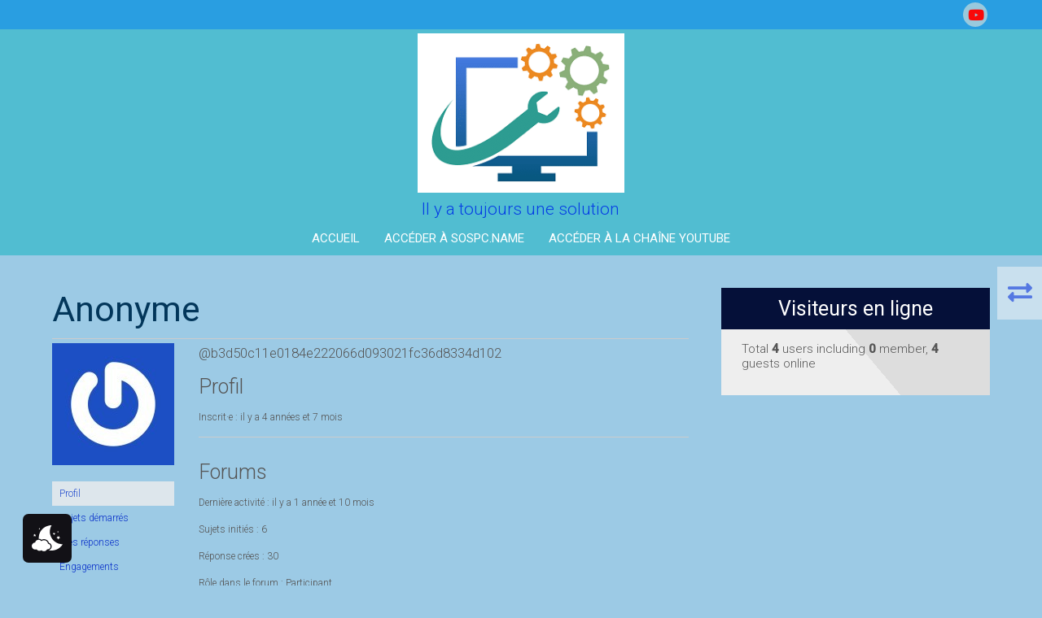

--- FILE ---
content_type: text/html; charset=UTF-8
request_url: https://forumsospc.fr/forums/Utilisateurs/b3d50c11e0184e222066d093021fc36d8334d102/
body_size: 15784
content:
<!DOCTYPE html>
<html lang="fr-FR">
<head>
<meta charset="UTF-8" />
<meta name="viewport" content="width=device-width" />
<link rel="profile" href="https://gmpg.org/xfn/11" />
<link rel="pingback" href="https://forumsospc.fr/xmlrpc.php" />
<title>Forum Sospc.fr</title>
<link rel="dns-prefetch" href="//tracker.wpserveur.net"><meta name='robots' content='max-image-preview:large' />
 <style type="text/css" class="darkmysite_inline_css"> :root { --darkmysite_dark_mode_bg: #0f0f0f; --darkmysite_dark_mode_secondary_bg: #171717; --darkmysite_dark_mode_text_color: #bebebe; --darkmysite_dark_mode_link_color: #ffffff; --darkmysite_dark_mode_link_hover_color: #cccccc; --darkmysite_dark_mode_input_bg: #2d2d2d; --darkmysite_dark_mode_input_text_color: #bebebe; --darkmysite_dark_mode_input_placeholder_color: #989898; --darkmysite_dark_mode_border_color: #4a4a4a; --darkmysite_dark_mode_btn_bg: #2d2d2d; --darkmysite_dark_mode_btn_text_color: #bebebe; } </style> <style type="text/css" class="darkmysite_inline_css"> .darkmysite_dark_mode_enabled::-webkit-scrollbar { background: #29292a !important; } .darkmysite_dark_mode_enabled::-webkit-scrollbar-track { background: #29292a !important; } .darkmysite_dark_mode_enabled::-webkit-scrollbar-thumb { background-color: #52565a !important; } .darkmysite_dark_mode_enabled::-webkit-scrollbar-corner { background-color: #52565a !important; } .darkmysite_dark_mode_enabled::-webkit-scrollbar-button { background-color: transparent !important; background-repeat: no-repeat !important; background-size: contain !important; background-position: center !important; } .darkmysite_dark_mode_enabled::-webkit-scrollbar-button:start { background-image: url(https://forumsospc.fr/wp-content/plugins/darkmysite/assets/img/others/scroll_arrow_up.svg) !important; } .darkmysite_dark_mode_enabled::-webkit-scrollbar-button:end { background-image: url(https://forumsospc.fr/wp-content/plugins/darkmysite/assets/img/others/scroll_arrow_down.svg) !important; } .darkmysite_dark_mode_enabled::-webkit-scrollbar-button:start:horizontal { background-image: url(https://forumsospc.fr/wp-content/plugins/darkmysite/assets/img/others/scroll_arrow_left.svg) !important; } .darkmysite_dark_mode_enabled::-webkit-scrollbar-button:end:horizontal { background-image: url(https://forumsospc.fr/wp-content/plugins/darkmysite/assets/img/others/scroll_arrow_right.svg) !important; }</style> <script type="text/javascript" class="darkmysite_inline_js"> var darkmysite_switch_unique_id = "29945380"; var darkmysite_is_this_admin_panel = "0"; var darkmysite_enable_default_dark_mode = "0"; var darkmysite_enable_os_aware = "1"; var darkmysite_enable_keyboard_shortcut = "1"; var darkmysite_enable_time_based_dark = "0"; var darkmysite_time_based_dark_start = "19:00"; var darkmysite_time_based_dark_stop = "07:00"; var darkmysite_alternative_dark_mode_switch = ""; var darkmysite_enable_low_image_brightness = "1"; var darkmysite_image_brightness_to = "80"; var darkmysite_enable_image_grayscale = "0"; var darkmysite_image_grayscale_to = "80"; var darkmysite_enable_bg_image_darken = "1"; var darkmysite_bg_image_darken_to = "60"; var darkmysite_enable_invert_inline_svg = "0"; var darkmysite_enable_low_video_brightness = "1"; var darkmysite_video_brightness_to = "80"; var darkmysite_enable_video_grayscale = "0"; var darkmysite_video_grayscale_to = "80"; var darkmysite_disallowed_elements = ".darkmysite_ignore, .darkmysite_ignore *, .darkmysite_switch, .darkmysite_switch *, .wp-block-button__link, .wp-block-button__link *"; </script><link rel='dns-prefetch' href='//fonts.googleapis.com' />
<link rel="alternate" type="application/rss+xml" title="Forum Sospc.fr &raquo; Flux" href="https://forumsospc.fr/feed/" />
<link rel="alternate" type="application/rss+xml" title="Forum Sospc.fr &raquo; Flux des commentaires" href="https://forumsospc.fr/comments/feed/" />
<style id='wp-img-auto-sizes-contain-inline-css'>
img:is([sizes=auto i],[sizes^="auto," i]){contain-intrinsic-size:3000px 1500px}
/*# sourceURL=wp-img-auto-sizes-contain-inline-css */
</style>
<link rel='stylesheet' id='bbp-default-css' href='https://forumsospc.fr/wp-content/plugins/bbpress/templates/default/css/bbpress.min.css' media='all' />
<link rel='stylesheet' id='cbxuseronline-public-css' href='https://forumsospc.fr/wp-content/plugins/cbxuseronline/includes/../assets/css/cbxuseronline-public.css' media='all' />
<link rel='stylesheet' id='darkmysite-client-main-css' href='https://forumsospc.fr/wp-content/plugins/darkmysite/assets/css/client_main.css' media='all' />
<link rel='stylesheet' id='hm_bbpui-css' href='https://forumsospc.fr/wp-content/plugins/image-upload-for-bbpress/css/bbp-image-upload.css' media='all' />
<link rel='stylesheet' id='pmpro_frontend_base-css' href='https://forumsospc.fr/wp-content/plugins/paid-memberships-pro/css/frontend/base.css' media='all' />
<link rel='stylesheet' id='pmpro_frontend_variation_1-css' href='https://forumsospc.fr/wp-content/plugins/paid-memberships-pro/css/frontend/variation_1.css' media='all' />
<link rel='stylesheet' id='wp-monalisa-css' href='https://forumsospc.fr/wp-content/plugins/wp-monalisa/wp-monalisa-default.css' media='all' />
<link rel='stylesheet' id='wp-polls-css' href='https://forumsospc.fr/wp-content/plugins/wp-polls/polls-css.css' media='all' />
<style id='wp-polls-inline-css'>
.wp-polls .pollbar {
	margin: 1px;
	font-size: 6px;
	line-height: 8px;
	height: 8px;
	background-image: url('https://forumsospc.fr/wp-content/plugins/wp-polls/images/default/pollbg.gif');
	border: 1px solid #c8c8c8;
}

/*# sourceURL=wp-polls-inline-css */
</style>
<link rel='stylesheet' id='associationx-style-css' href='https://forumsospc.fr/wp-content/themes/associationx-extend/style.css' media='all' />
<link crossorigin="anonymous" rel='stylesheet' id='associationx-gfonts1-css' href='//fonts.googleapis.com/css?family=Roboto%3A100%2C100i%2C300%2C300i%2C400%2C400i%2C500%2C500i' media='all' />
<link rel='stylesheet' id='dashicons-css' href='https://forumsospc.fr/wp-includes/css/dashicons.min.css' media='all' />
<link rel='stylesheet' id='d5-bbpress-css' href='https://forumsospc.fr/wp-content/themes/associationx-extend/css/bbp.css' media='all' />
<link rel='stylesheet' id='font-awesome5-css' href='https://forumsospc.fr/wp-content/themes/associationx-extend/css/fawsome-all.css' media='all' />
<link rel='stylesheet' id='associationx-responsive-css' href='https://forumsospc.fr/wp-content/themes/associationx-extend/style-responsive.css' media='all' />
<link rel='stylesheet' id='d5-custom-style-css' href='https://forumsospc.fr/wp-content/themes/associationx-extend/css/custom-css.css' media='all' />
<style id='d5-custom-style-inline-css'>
.credit { display: none;}body.maintainance-mode.mmodefchange{background-image:none;}.post-container, .narrowcontent #content{border-radius: 5px; overflow: hidden; }.post-container:hover .fpthumb img {transform:none;}#site-con.d5_forums_page .narrowcontent .narrowwidth{width:0%;}#site-con.d5_forums_page{background-image:none;}#site-con.d5_forums_page #bbpress-forums li.bbp-header, #site-con.d5_forums_page #bbpress-forums li.bbp-footer, #site-con.d5_forums_page #bbpress-forums .subscription-toggle, #site-con.d5_forums_page #bbp_search_submit, #site-con.d5_forums_page #bbp_search_submit:hover{background-color:;}#site-con.d5_forums_page #bbpress-forums .bbp-submit-wrapper button, #site-con.d5_forums_page #bbpress-forums #bbp-your-profile fieldset.submit button{background:;}#site-con.d5_forums_page input[type="text"]:focus{border-color:;}#site-con.d5_forums_page a{color:;}#site-con.d5_forums_page a:hover{color:;}#site-con.d5_forums_page .narrowcontent #content{background:;}.bbcontent .noticespace{background:;}#bbpress-forums .bbp-topics-front ul.super-sticky, #bbpress-forums .bbp-topics ul.super-sticky, #bbpress-forums .bbp-topics ul.sticky, #bbpress-forums .bbp-forum-content ul.sticky{background-color:!important;}.se-pre-con{background-image:url("");}#main-menu-con .mainmenu-parent > ul > li:hover{background-color:rgba(18,98,218,0.62);}#main-menu-con .mainmenu-parent > ul > li > a:hover{border-color:rgba(18,98,218,0.62);}#footer-content{background-color:#3283e5;background-image:none;}.site-description{color:#063ee5;}@media screen and (min-width: 1280px) { #header-content{ flex-direction: column; align-items: center; } #header.smallheader #header-content { flex-direction: row; } #main-menu-con, #main-menu-con.mmenuvtop, #main-menu-con.mmenuvbottom, #logotitle { align-self: auto; max-width: 100%; } img.site-logo { max-width: 300px; } }img.site-logo{max-height:206px;}#header { z-index:99991; position:relative; }@media screen and (min-width: 1280px){}.box-icon { box-shadow: 0 0 0 130px #051039 inset; } .featured-box:hover .box-icon, .featured-box:hover h3.ftitle { border-color:  #051039; color: #051039; } .featured-box:hover .fblinktxt{ background: #051039; } .topfboxes .featured-box { width: calc(33.333333333333% - 30px); } .topfboxes .featured-box .fdescription, .stkfeatured p{text-align:left;}body{background-color:#9ccae5;background-image:none;}#sitetoppart{background-color:#9ccae5;background-image:none;}.contactcontainer{background-image: url("https://forumsospc728.d.wpstage.net/wp-content/themes/associationx-extend/images/contact.jpg");}#header{background-color:#51bdd1;background-image:none;}.top-menu-con-container{background:rgba(14,136,237,0.59);}#header .social a::before, #header .social a.sliconimg{background-color:#99c9dd;}.display-box{background-image: url("https://forumsospc728.d.wpstage.net/wp-content/themes/associationx-extend/images/displaybox.jpg");}.dismask{background-image: url("https://forumsospc728.d.wpstage.net/wp-content/themes/associationx-extend/images/mask.png");}#sldvidmask{background-image: url("https://forumsospc728.d.wpstage.net/wp-content/themes/associationx-extend/images/mask.png");}#mainslider .slidecaptions{background-image: url("https://forumsospc728.d.wpstage.net/wp-content/themes/associationx-extend/images/mask.png");}
/*# sourceURL=d5-custom-style-inline-css */
</style>
<link rel='stylesheet' id='gdbto-front-css' href='https://forumsospc.fr/wp-content/plugins/gd-bbpress-tools/css/front.min.css' media='all' />
<link rel='stylesheet' id='gdatt-attachments-css' href='https://forumsospc.fr/wp-content/plugins/gd-bbpress-attachments/css/front.min.css' media='all' />
<link rel='stylesheet' id='wp-pagenavi-css' href='https://forumsospc.fr/wp-content/plugins/wp-pagenavi/pagenavi-css.css' media='all' />
<style id='wp-typography-custom-inline-css'>
sub, sup{font-size: 75%;line-height: 100%}sup{vertical-align: 60%}sub{vertical-align: -10%}.amp{font-family: Baskerville, "Goudy Old Style", Palatino, "Book Antiqua", "Warnock Pro", serif;font-size: 1.1em;font-style: italic;font-weight: normal;line-height: 1em}.caps{font-size: 90%}.dquo{margin-left: -0.4em}.quo{margin-left: -0.2em}.pull-single{margin-left: -0.15em}.push-single{margin-right: 0.15em}.pull-double{margin-left: -0.38em}.push-double{margin-right: 0.38em}
/*# sourceURL=wp-typography-custom-inline-css */
</style>
<style id='wp-typography-safari-font-workaround-inline-css'>
body {-webkit-font-feature-settings: "liga";font-feature-settings: "liga";-ms-font-feature-settings: normal;}
/*# sourceURL=wp-typography-safari-font-workaround-inline-css */
</style>
<script src="https://forumsospc.fr/wp-includes/js/jquery/jquery.min.js" id="jquery-core-js"></script>
<script src="https://forumsospc.fr/wp-includes/js/jquery/jquery-migrate.min.js" id="jquery-migrate-js"></script>
<script src="https://forumsospc.fr/wp-content/plugins/wp-monalisa/wpml_script.js" id="wpml_script-js"></script>
<script src="https://forumsospc.fr/wp-content/plugins/darkmysite/assets/js/client_main.js" id="darkmysite-client-main-js"></script>
<script src="https://forumsospc.fr/wp-content/plugins/image-upload-for-bbpress/js/bbp-image-upload.js" id="hm_bbpui-js"></script>
<script src="https://forumsospc.fr/wp-content/themes/associationx-extend/js/menu.js" id="associationx-menu-style-js"></script>
<script src="https://forumsospc.fr/wp-content/themes/associationx-extend/js/modernizr.min.js" id="d5-modernizr-js"></script>
<script src="https://forumsospc.fr/wp-content/themes/associationx-extend/js/smooth-scroll.min.js" id="asstion-ss-js-js"></script>
<script src="https://forumsospc.fr/wp-content/themes/associationx-extend/js/toucheffects.js" id="asstion-toucheffects-js-js"></script>
<script src="https://forumsospc.fr/wp-content/themes/associationx-extend/js/scrollReveal.min.js" id="asso-animation-js-js"></script>
<script src="https://forumsospc.fr/wp-content/themes/associationx-extend/js/fpage-inani.js" id="asso-animation-fpjs-js"></script>
<script src="https://forumsospc.fr/wp-content/themes/associationx-extend/js/rightsbaronoff.js" id="rghtsbenadis-js"></script>
<link rel="https://api.w.org/" href="https://forumsospc.fr/wp-json/" />        <style>
            #wp-admin-bar-wps-link > a:before {
                content: url('https://www.wpserveur.net/wp-content/themes/wpserveur/img/WP.svg');
                width: 24px;
            }
        </style>
		<style id="pmpro_colors">:root {
	--pmpro--color--base: #ffffff;
	--pmpro--color--contrast: #222222;
	--pmpro--color--accent: #0c3d54;
	--pmpro--color--accent--variation: hsl( 199,75%,28.5% );
	--pmpro--color--border--variation: hsl( 0,0%,91% );
}</style><link rel="shortcut icon" href="https://forumsospc.fr/wp-content/uploads/2021/05/LOGO-CARRE-FORUM-2021.png" /><!-- Aucune version AMP HTML n&#039;est disponible pour cette URL. --><link rel="icon" href="https://forumsospc.fr/wp-content/uploads/2021/05/cropped-LOGO-CARRE-FORUM-2021-1-32x32.png" sizes="32x32" />
<link rel="icon" href="https://forumsospc.fr/wp-content/uploads/2021/05/cropped-LOGO-CARRE-FORUM-2021-1-192x192.png" sizes="192x192" />
<link rel="apple-touch-icon" href="https://forumsospc.fr/wp-content/uploads/2021/05/cropped-LOGO-CARRE-FORUM-2021-1-180x180.png" />
<meta name="msapplication-TileImage" content="https://forumsospc.fr/wp-content/uploads/2021/05/cropped-LOGO-CARRE-FORUM-2021-1-270x270.png" />
		<style id="wp-custom-css">
			
#bbpress-forums ul.status-closed, #bbpress-forums ul.status-closed a {
    color: #1b9505;
}		</style>
						<style type="text/css" id="c4wp-checkout-css">
					.woocommerce-checkout .c4wp_captcha_field {
						margin-bottom: 10px;
						margin-top: 15px;
						position: relative;
						display: inline-block;
					}
				</style>
							<style type="text/css" id="c4wp-v3-lp-form-css">
				.login #login, .login #lostpasswordform {
					min-width: 350px !important;
				}
				.wpforms-field-c4wp iframe {
					width: 100% !important;
				}
			</style>
			</head>

<body class="pmpro-variation_1 bbp-user-page single singular bbpress bbp-no-js wp-theme-associationx-extend" >
	
<script type="text/javascript" id="bbp-swap-no-js-body-class">
	document.body.className = document.body.className.replace( 'bbp-no-js', 'bbp-js' );
</script>

	<a class="skip-link screen-reader-text smscroll" href="#content"></a>
		<div id="resmwdt"></div>
    <div id="site-container">
     	<div id="sitetoppart">      			 
      		<div id ="header" class="haved5iconfont">
	<div class="box100 top-menu-con-container ">		<div class="box90">
			<div class="top-menu-con-items">
				<nav class="top-menu-con"></nav><div class="social social-link haved5iconfont"><a   class="sociallinkitem slicondefined"  href="https://www.youtube.com/@SOSPCChristophe/videos"  target="_blank"  ><span></span></a></div>  	
			</div>
		</div>   
</div>

				      
   	<div id ="header-content" class="box90">
		<!-- Site Titele and Description Goes Here -->
       	  
       	<a href="https://forumsospc.fr/" id="logotitle" class="logoandtitle "><img class="site-logo" skip-lazy skip_lazy no-lazy no_lazy src="https://forumsospc.fr/wp-content/uploads/2021/05/LOGO-CARRE-FORUM-2021.png" alt="Forum Sospc.fr" /><h1 class="site-title-hidden">Forum Sospc.fr<h2 class="site-description">Il y a toujours une solution</h2></a>
        <!-- Site Main Menu Goes Here -->
                <a id="mobile-menu" class="mmenucon" href="#!"></a>
        <nav id="main-menu-con" class="mmenucon mmenuvcenter">
			<div id="mainmenuparent" class="mainmenu-parent"><ul id="main-menu-items-con" class="main-menu-items"><li id="menu-item-13" class="menu-item menu-item-type-custom menu-item-object-custom menu-item-home menu-item-13"><a href="https://forumsospc.fr" title="ben là c&#039;est...l&#039;accueil !" class="d5menuanchor smscroll">Accueil</a></li>
<li id="menu-item-7013" class="menu-item menu-item-type-custom menu-item-object-custom menu-item-7013"><a href="https://sospc.name" title="Des centaines de tutoriels pour vous aider à entretenir et réparer vos ordinateurs !" class="d5menuanchor smscroll">Accéder à Sospc.name</a></li>
<li id="menu-item-96956" class="menu-item menu-item-type-custom menu-item-object-custom menu-item-96956"><a href="https://www.youtube.com/@SOSPCChristophe/videos" class="d5menuanchor smscroll">Accéder à la Chaîne YouTube</a></li>
<li id="d5woocartcount" class="wccartmenuitemx withd5tooltip"></li><li id="mobilemenuclose" class="haved5iconfont noshow"><a id="mmenucloselink" class="menu-close-icon  fa-times" href="#!"></a></li></ul></div>        </nav>      
  	</div><!-- #header-content -->      
</div><!-- #header -->      
<div id="topadjust" dataspx="mmenuvcenter" ></div>
<div class="clear"></div>      		<div id="site-con"><div id="pagename" class="d5_forums_page"></div>
<div id="container" class="bbsinpgcon box90 ">
	<div id="containerin">		
		<div id="content" class="bbcontent bbpage ribboncon">

					    
				<div class="bb-postitem narrowwidth post-0  type- status-publish hentry pmpro-no-access" id="bppg-0">
											<h1 class="page-title">Anonyme</h1>
						<div class="content-ver-sep"></div>
								
					<div class="entrytext">				
												<div class="bbcontxt">
<div id="bbpress-forums" class="bbpress-wrapper">

	
	
	<div id="bbp-user-wrapper">

		
<div id="bbp-single-user-details">
	<div id="bbp-user-avatar">
		<span class='vcard'>
			<a class="url fn n" href="https://forumsospc.fr/forums/Utilisateurs/b3d50c11e0184e222066d093021fc36d8334d102/" title="Anonyme" rel="me">
				<img alt='' src='https://secure.gravatar.com/avatar/a33f3f925f892900111edef90fd4ddf0d0d27d7db684b34aeee37850b7d3e2c4?s=150&#038;r=g' srcset='https://secure.gravatar.com/avatar/a33f3f925f892900111edef90fd4ddf0d0d27d7db684b34aeee37850b7d3e2c4?s=300&#038;r=g 2x' class='avatar avatar-150 photo' height='150' width='150' loading='lazy' decoding='async'/>			</a>
		</span>
	</div>

	
	<div id="bbp-user-navigation">
		<ul>
			<li class="current">
				<span class="vcard bbp-user-profile-link">
					<a class="url fn n" href="https://forumsospc.fr/forums/Utilisateurs/b3d50c11e0184e222066d093021fc36d8334d102/" title="Profil de Anonyme" rel="me">Profil</a>
				</span>
			</li>

			<li class="">
				<span class='bbp-user-topics-created-link'>
					<a href="https://forumsospc.fr/forums/Utilisateurs/b3d50c11e0184e222066d093021fc36d8334d102/Sujets/" title="Sujets propos&eacute;s par Anonyme">Sujets démarrés</a>
				</span>
			</li>

			<li class="">
				<span class='bbp-user-replies-created-link'>
					<a href="https://forumsospc.fr/forums/Utilisateurs/b3d50c11e0184e222066d093021fc36d8334d102/Réponses/" title="Les r&eacute;ponses de Anonyme">Mes r&eacute;ponses </a>
				</span>
			</li>

							<li class="">
					<span class='bbp-user-engagements-created-link'>
						<a href="https://forumsospc.fr/forums/Utilisateurs/b3d50c11e0184e222066d093021fc36d8334d102/engagements/" title="Les engagements de Anonyme">Engagements</a>
					</span>
				</li>
			
							<li class="">
					<span class="bbp-user-favorites-link">
						<a href="https://forumsospc.fr/forums/Utilisateurs/b3d50c11e0184e222066d093021fc36d8334d102/Favoris/" title="Les favoris de Anonyme">Mes favoris</a>
					</span>
				</li>
			
			
		</ul>

		
	</div>
</div>


		<div id="bbp-user-body">
																					
<div id="bbp-user-profile" class="bbp-user-profile">
	<h2 class="entry-title">@b3d50c11e0184e222066d093021fc36d8334d102</h2>
	<div class="bbp-user-section">
		<h3>Profil</h3>
		<p class="bbp-user-forum-role">Inscrit·e : il y a 4 années et 7 mois</p>

		
		
		<hr>
		<h3>Forums</h3>

		
			<p class="bbp-user-last-activity">Dernière activité : il y a 1 année et 10 mois</p>

		
		<p class="bbp-user-topic-count">Sujets initiés : 6</p>
		<p class="bbp-user-reply-count">Réponse crées : 30</p>
		<p class="bbp-user-forum-role">Rôle dans le forum : Participant</p>
	</div>
</div><!-- #bbp-author-topics-started -->

		</div>
	</div>

	
</div>
</div>
					</div>
								
				</div>
				
		</div>
					<script>
				jQuery(document).ready(function(){ 
										jQuery('.bbp-the-content').attr('placeholder', 'All Links of This Forum are No Follow. Any Spamming Content that is not related to the Site will be Removed. All Spamming Users and their E-Mails will be Banned and Published in the Spammers Lists');
									});
			</script>
				<div id="right-sidebar" class="rightsbare"><aside id="cbxuseronline-4" class="twocolorw widget cbxuseronline-class" data-sr="enter right, move 60px, over 1s, wait 0.5s"><h3 class="widget-title">Visiteurs en&nbsp;ligne</h3><div class="cbxuseronline cbxuseronline_widget"><p class="cbxuseronline_total_count">Total <strong>4</strong> users including <strong>0</strong> member, <strong>4</strong> guests online</p></div></aside><aside id="bbp_login_widget-12" class="twocolorw widget bbp_widget_login" data-sr="enter right, move 60px, over 1s, wait 0.5s"><h3 class="widget-title">Connexion / Inscription c’est par&nbsp;ici&nbsp;!</h3>
			<form method="post" action="https://forumsospc.fr/connecter/" class="bbp-login-form">
				<fieldset class="bbp-form">
					<legend>Connexion</legend>

					<div class="bbp-username">
						<label for="user_login">Identifiant: </label>
						<input type="text" name="log" value="" size="20" maxlength="100" id="user_login" autocomplete="off" />
					</div>

					<div class="bbp-password">
						<label for="user_pass">Mot de passe: </label>
						<input type="password" name="pwd" value="" size="20" id="user_pass" autocomplete="off" />
					</div>

					<div class="bbp-remember-me">
						<input type="checkbox" name="rememberme" value="forever"  id="rememberme" />
						<label for="rememberme">Rester connect&eacute;</label>
					</div>

					<!-- CAPTCHA added with CAPTCHA 4WP plugin. More information: https://captcha4wp.com --><div class="c4wp_captcha_field" style="margin-bottom: 10px" data-nonce="0347479114"><div id="c4wp_captcha_field_1" class="c4wp_captcha_field_div"></div></div><!-- / CAPTCHA by CAPTCHA 4WP plugin -->
					<div class="bbp-submit-wrapper">

						<button type="submit" name="user-submit" id="user-submit" class="button submit user-submit">Connexion</button>

						
	<input type="hidden" name="user-cookie" value="1" />

	<input type="hidden" id="bbp_redirect_to" name="redirect_to" value="https://forumsospc.fr/forums/Utilisateurs/b3d50c11e0184e222066d093021fc36d8334d102/" /><input type="hidden" id="_wpnonce" name="_wpnonce" value="d52637f5c0" /><input type="hidden" name="_wp_http_referer" value="/forums/Utilisateurs/b3d50c11e0184e222066d093021fc36d8334d102/" />
					</div>

					
						<div class="bbp-login-links">

							
								<a href="https://sospc.name/compte-dadherent/niveaux-dadhesion/" title="Inscription" class="bbp-register-link">Inscription</a>

							
							
								<a href="https://forumsospc.fr/connecter/?action=lostpassword" title="Mot de passe oubli&eacute;" class="bbp-lostpass-link">Mot de passe oubli&eacute;</a>

							
						</div>

					
				</fieldset>
			</form>

		</aside></div>	</div>
</div>
		</div><!-- #site-con -->		
	</div><!-- #sitetoppart -->
	<div class="clear"></div>
<div id="bottomspace"></div>
<div id="sitebottompart">
	<div id="footer">
		<div id="footer-content">
			<div class="social social-link haved5iconfont"><a   class="sociallinkitem slicondefined"  href="https://www.youtube.com/@SOSPCChristophe/videos"  target="_blank"  ><span></span></a></div>				<div id="footerlogo"> 
					 
						<a href="https://forumsospc.fr/" class="logoandtitle"><img class="site-logo" src="https://forumsospc.fr/wp-content/uploads/2021/05/LOGO-CARRE-FORUM-2021.png" alt="Forum Sospc.fr" /><h1 class="site-title-hidden">Forum Sospc.fr</h1></a>
										<h2 class="site-des">Il y a toujours une solution</h2>				</div>
			<div id="footerbox" class="box90">
	<div id="footer-sidebar">
					<div class="footer-widgets">
				<aside id="bbp_replies_widget-15" class="widget widget_display_replies"><h3 class="widget-title">Réponses récentes</h3>
		<ul class="bbp-replies-widget">

			
				<li>

					<a href="https://forumsospc.fr/forums/Utilisateurs/9f607953546af00e80d73590e8fa5bacb92aea72/" title="Voir le profil de Fernand" class="bbp-author-link"><span  class="bbp-author-avatar"><img alt='Avatar photo' src='https://forumsospc.fr/wp-content/uploads/2019/01/Fernand_avatar_1685703263-30x30.jpeg' srcset='https://forumsospc.fr/wp-content/uploads/2019/01/Fernand_avatar_1685703263-60x60.jpeg 2x' class='avatar avatar-30 photo' height='30' width='30' loading='lazy' decoding='async'/></span><span  class="bbp-author-name">Fernand</span></a> sur <a class="bbp-reply-topic-title" href="https://forumsospc.fr/forums/Sujet/achat-nouveau-pc-mini-pc-barebone-nuc-comment-faire-son-choix/page/4/#post-97538" title="Ah, ben voilà, comme je te disais, te voilà rassu&hellip;">Achat nouveau PC : Mini PC, Barebone, NUC … comment faire son&nbsp;choix&nbsp;?</a> <time datetime="2026-01-11 09:09:12">il y a 2 jours et 19 heures</time>
				</li>

			
				<li>

					<a href="https://forumsospc.fr/forums/Utilisateurs/27a813c09f23b19a486ae6e7b83e816969a2ddf6/" title="Voir le profil de Patrick" class="bbp-author-link"><span  class="bbp-author-avatar"><img alt='' src='https://secure.gravatar.com/avatar/b41ae3efb5ab5c404891433f52f85ca7e7ef8cb250458cfa53b37362c891f8d2?s=30&#038;r=g' srcset='https://secure.gravatar.com/avatar/b41ae3efb5ab5c404891433f52f85ca7e7ef8cb250458cfa53b37362c891f8d2?s=60&#038;r=g 2x' class='avatar avatar-30 photo' height='30' width='30' loading='lazy' decoding='async'/></span><span  class="bbp-author-name">Patrick</span></a> sur <a class="bbp-reply-topic-title" href="https://forumsospc.fr/forums/Sujet/achat-nouveau-pc-mini-pc-barebone-nuc-comment-faire-son-choix/page/3/#post-97537" title="Hello !
Bon, j&#039;ai enfin pris le temps de jeter un&hellip;">Achat nouveau PC : Mini PC, Barebone, NUC … comment faire son&nbsp;choix&nbsp;?</a> <time datetime="2026-01-10 17:46:30">il y a 3 jours et 10 heures</time>
				</li>

			
				<li>

					<a href="https://forumsospc.fr/forums/Utilisateurs/9f607953546af00e80d73590e8fa5bacb92aea72/" title="Voir le profil de Fernand" class="bbp-author-link"><span  class="bbp-author-avatar"><img alt='Avatar photo' src='https://forumsospc.fr/wp-content/uploads/2019/01/Fernand_avatar_1685703263-30x30.jpeg' srcset='https://forumsospc.fr/wp-content/uploads/2019/01/Fernand_avatar_1685703263-60x60.jpeg 2x' class='avatar avatar-30 photo' height='30' width='30' loading='lazy' decoding='async'/></span><span  class="bbp-author-name">Fernand</span></a> sur <a class="bbp-reply-topic-title" href="https://forumsospc.fr/forums/Sujet/liste-de-diffusion-sur-carnet-dadressesthunderbird/#post-97536" title="Castries, tu parles de l&#039;Hérault, au bord de la G&hellip;">Liste de diffusion sur carnet d’adressesThunderbird [RESOLU]</a> <time datetime="2026-01-10 14:14:07">il y a 3 jours et 14 heures</time>
				</li>

			
				<li>

					<a href="https://forumsospc.fr/forums/Utilisateurs/d9b28e94ad270e8e7e1f67f806045844779ebc8d/" title="Voir le profil de Claude" class="bbp-author-link"><span  class="bbp-author-avatar"><img alt='' src='https://secure.gravatar.com/avatar/35c75c3a66fd4a59277d140329db0595a2334174a215ca9c15acac60df588093?s=30&#038;r=g' srcset='https://secure.gravatar.com/avatar/35c75c3a66fd4a59277d140329db0595a2334174a215ca9c15acac60df588093?s=60&#038;r=g 2x' class='avatar avatar-30 photo' height='30' width='30' loading='lazy' decoding='async'/></span><span  class="bbp-author-name">Claude</span></a> sur <a class="bbp-reply-topic-title" href="https://forumsospc.fr/forums/Sujet/liste-de-diffusion-sur-carnet-dadressesthunderbird/#post-97534" title="Affirmatif comme à l&#039;armée : résolu;
Bonne journé&hellip;">Liste de diffusion sur carnet d’adressesThunderbird [RESOLU]</a> <time datetime="2026-01-10 14:09:09">il y a 3 jours et 14 heures</time>
				</li>

			
				<li>

					<a href="https://forumsospc.fr/forums/Utilisateurs/9f607953546af00e80d73590e8fa5bacb92aea72/" title="Voir le profil de Fernand" class="bbp-author-link"><span  class="bbp-author-avatar"><img alt='Avatar photo' src='https://forumsospc.fr/wp-content/uploads/2019/01/Fernand_avatar_1685703263-30x30.jpeg' srcset='https://forumsospc.fr/wp-content/uploads/2019/01/Fernand_avatar_1685703263-60x60.jpeg 2x' class='avatar avatar-30 photo' height='30' width='30' loading='lazy' decoding='async'/></span><span  class="bbp-author-name">Fernand</span></a> sur <a class="bbp-reply-topic-title" href="https://forumsospc.fr/forums/Sujet/liste-de-diffusion-sur-carnet-dadressesthunderbird/#post-97533" title="Lorsque vous postez une demande d&#039;aide sur le for&hellip;">Liste de diffusion sur carnet d’adressesThunderbird [RESOLU]</a> <time datetime="2026-01-10 13:20:45">il y a 3 jours et 15 heures</time>
				</li>

			
				<li>

					<a href="https://forumsospc.fr/forums/Utilisateurs/71ad43eae37ffdb379e94cc728444596602683e3/" title="Voir le profil de MAB" class="bbp-author-link"><span  class="bbp-author-avatar"><img alt='Avatar photo' src='https://forumsospc.fr/wp-content/uploads/2023/12/cropped-chaton250-30x30.png' srcset='https://forumsospc.fr/wp-content/uploads/2023/12/cropped-chaton250-60x60.png 2x' class='avatar avatar-30 photo' height='30' width='30' loading='lazy' decoding='async'/></span><span  class="bbp-author-name">MAB</span></a> sur <a class="bbp-reply-topic-title" href="https://forumsospc.fr/forums/Sujet/liste-de-diffusion-sur-carnet-dadressesthunderbird/#post-97531" title="OK Claude
J&#039;en conclus que je peux mettre le suje&hellip;">Liste de diffusion sur carnet d’adressesThunderbird [RESOLU]</a> <time datetime="2026-01-10 13:19:48">il y a 3 jours et 15 heures</time>
				</li>

			
				<li>

					<a href="https://forumsospc.fr/forums/Utilisateurs/9f607953546af00e80d73590e8fa5bacb92aea72/" title="Voir le profil de Fernand" class="bbp-author-link"><span  class="bbp-author-avatar"><img alt='Avatar photo' src='https://forumsospc.fr/wp-content/uploads/2019/01/Fernand_avatar_1685703263-30x30.jpeg' srcset='https://forumsospc.fr/wp-content/uploads/2019/01/Fernand_avatar_1685703263-60x60.jpeg 2x' class='avatar avatar-30 photo' height='30' width='30' loading='lazy' decoding='async'/></span><span  class="bbp-author-name">Fernand</span></a> sur <a class="bbp-reply-topic-title" href="https://forumsospc.fr/forums/Sujet/liste-de-diffusion-sur-carnet-dadressesthunderbird/#post-97530" title="Bonne année Claude (et tout le monde).
Ca arrive &hellip;">Liste de diffusion sur carnet d’adressesThunderbird [RESOLU]</a> <time datetime="2026-01-10 13:17:15">il y a 3 jours et 15 heures</time>
				</li>

			
				<li>

					<a href="https://forumsospc.fr/forums/Utilisateurs/d9b28e94ad270e8e7e1f67f806045844779ebc8d/" title="Voir le profil de Claude" class="bbp-author-link"><span  class="bbp-author-avatar"><img alt='' src='https://secure.gravatar.com/avatar/35c75c3a66fd4a59277d140329db0595a2334174a215ca9c15acac60df588093?s=30&#038;r=g' srcset='https://secure.gravatar.com/avatar/35c75c3a66fd4a59277d140329db0595a2334174a215ca9c15acac60df588093?s=60&#038;r=g 2x' class='avatar avatar-30 photo' height='30' width='30' loading='lazy' decoding='async'/></span><span  class="bbp-author-name">Claude</span></a> sur <a class="bbp-reply-topic-title" href="https://forumsospc.fr/forums/Sujet/liste-de-diffusion-sur-carnet-dadressesthunderbird/#post-97529" title="Merci.
Je n&#039;avais pas vu le mini/icône à coté  de&hellip;">Liste de diffusion sur carnet d’adressesThunderbird [RESOLU]</a> <time datetime="2026-01-10 13:03:41">il y a 3 jours et 15 heures</time>
				</li>

			
				<li>

					<a href="https://forumsospc.fr/forums/Utilisateurs/71ad43eae37ffdb379e94cc728444596602683e3/" title="Voir le profil de MAB" class="bbp-author-link"><span  class="bbp-author-avatar"><img alt='Avatar photo' src='https://forumsospc.fr/wp-content/uploads/2023/12/cropped-chaton250-30x30.png' srcset='https://forumsospc.fr/wp-content/uploads/2023/12/cropped-chaton250-60x60.png 2x' class='avatar avatar-30 photo' height='30' width='30' loading='lazy' decoding='async'/></span><span  class="bbp-author-name">MAB</span></a> sur <a class="bbp-reply-topic-title" href="https://forumsospc.fr/forums/Sujet/liste-de-diffusion-sur-carnet-dadressesthunderbird/#post-97528" title="Bonjour Claude,
Je ne suis pas certaine d&#039;avoir c&hellip;">Liste de diffusion sur carnet d’adressesThunderbird [RESOLU]</a> <time datetime="2026-01-10 11:43:22">il y a 3 jours et 16 heures</time>
				</li>

			
				<li>

					<a href="https://forumsospc.fr/forums/Utilisateurs/9f607953546af00e80d73590e8fa5bacb92aea72/" title="Voir le profil de Fernand" class="bbp-author-link"><span  class="bbp-author-avatar"><img alt='Avatar photo' src='https://forumsospc.fr/wp-content/uploads/2019/01/Fernand_avatar_1685703263-30x30.jpeg' srcset='https://forumsospc.fr/wp-content/uploads/2019/01/Fernand_avatar_1685703263-60x60.jpeg 2x' class='avatar avatar-30 photo' height='30' width='30' loading='lazy' decoding='async'/></span><span  class="bbp-author-name">Fernand</span></a> sur <a class="bbp-reply-topic-title" href="https://forumsospc.fr/forums/Sujet/problemes-avec-ltsc-2021/page/2/#post-97526" title="Oh, ben mince alors, on croise les doigts, on ne &hellip;">Problèmes après installation de Windows 10 Ltsc&nbsp;2021</a> <time datetime="2026-01-10 07:56:58">il y a 3 jours et 20 heures</time>
				</li>

			
				<li>

					<a href="https://forumsospc.fr/forums/Utilisateurs/4583d198750a3d187427cbd8ffe636e755f00181/" title="Voir le profil de Bearnais 64" class="bbp-author-link"><span  class="bbp-author-avatar"><img alt='' src='https://secure.gravatar.com/avatar/56b832ac20a2b2d646d7c5b4132db1e0ae2654cfecb5c4b964ba9d0ca21ae2fa?s=30&#038;r=g' srcset='https://secure.gravatar.com/avatar/56b832ac20a2b2d646d7c5b4132db1e0ae2654cfecb5c4b964ba9d0ca21ae2fa?s=60&#038;r=g 2x' class='avatar avatar-30 photo' height='30' width='30' loading='lazy' decoding='async'/></span><span  class="bbp-author-name">Bearnais 64</span></a> sur <a class="bbp-reply-topic-title" href="https://forumsospc.fr/forums/Sujet/problemes-avec-ltsc-2021/page/2/#post-97525" title="Bonjour Fernand,
Désolé pour le retard mais je so&hellip;">Problèmes après installation de Windows 10 Ltsc&nbsp;2021</a> <time datetime="2026-01-09 16:05:48">il y a 4 jours et 12 heures</time>
				</li>

			
				<li>

					<a href="https://forumsospc.fr/forums/Utilisateurs/9f607953546af00e80d73590e8fa5bacb92aea72/" title="Voir le profil de Fernand" class="bbp-author-link"><span  class="bbp-author-avatar"><img alt='Avatar photo' src='https://forumsospc.fr/wp-content/uploads/2019/01/Fernand_avatar_1685703263-30x30.jpeg' srcset='https://forumsospc.fr/wp-content/uploads/2019/01/Fernand_avatar_1685703263-60x60.jpeg 2x' class='avatar avatar-30 photo' height='30' width='30' loading='lazy' decoding='async'/></span><span  class="bbp-author-name">Fernand</span></a> sur <a class="bbp-reply-topic-title" href="https://forumsospc.fr/forums/Sujet/achat-nouveau-pc-mini-pc-barebone-nuc-comment-faire-son-choix/page/3/#post-97521" title="Lorsque vous postez une demande d&#039;aide sur le for&hellip;">Achat nouveau PC : Mini PC, Barebone, NUC … comment faire son&nbsp;choix&nbsp;?</a> <time datetime="2026-01-08 22:35:01">il y a 5 jours et 5 heures</time>
				</li>

			
				<li>

					<a href="https://forumsospc.fr/forums/Utilisateurs/darkiller99/" title="Voir le profil de Pierre13" class="bbp-author-link"><span  class="bbp-author-avatar"><img alt='Avatar photo' src='https://forumsospc.fr/wp-content/uploads/2019/01/Pierre13_avatar_1730205669-30x30.png' srcset='https://forumsospc.fr/wp-content/uploads/2019/01/Pierre13_avatar_1730205669-60x60.png 2x' class='avatar avatar-30 photo' height='30' width='30' loading='lazy' decoding='async'/></span><span  class="bbp-author-name">Pierre13</span></a> sur <a class="bbp-reply-topic-title" href="https://forumsospc.fr/forums/Sujet/achat-nouveau-pc-mini-pc-barebone-nuc-comment-faire-son-choix/page/3/#post-97520" title="P.S. Je connais et ai beaucoup pratiqué filezilla&hellip;">Achat nouveau PC : Mini PC, Barebone, NUC … comment faire son&nbsp;choix&nbsp;?</a> <time datetime="2026-01-08 22:01:22">il y a 5 jours et 6 heures</time>
				</li>

			
				<li>

					<a href="https://forumsospc.fr/forums/Utilisateurs/9f607953546af00e80d73590e8fa5bacb92aea72/" title="Voir le profil de Fernand" class="bbp-author-link"><span  class="bbp-author-avatar"><img alt='Avatar photo' src='https://forumsospc.fr/wp-content/uploads/2019/01/Fernand_avatar_1685703263-30x30.jpeg' srcset='https://forumsospc.fr/wp-content/uploads/2019/01/Fernand_avatar_1685703263-60x60.jpeg 2x' class='avatar avatar-30 photo' height='30' width='30' loading='lazy' decoding='async'/></span><span  class="bbp-author-name">Fernand</span></a> sur <a class="bbp-reply-topic-title" href="https://forumsospc.fr/forums/Sujet/facebook/#post-97519" title="Mais lui, qu&#039;est-ce qu&#039;il en dit ???
Moi je ne sa&hellip;">Facebook???</a> <time datetime="2026-01-08 21:47:50">il y a 5 jours et 6 heures</time>
				</li>

			
				<li>

					<a href="https://forumsospc.fr/forums/Utilisateurs/darkiller99/" title="Voir le profil de Pierre13" class="bbp-author-link"><span  class="bbp-author-avatar"><img alt='Avatar photo' src='https://forumsospc.fr/wp-content/uploads/2019/01/Pierre13_avatar_1730205669-30x30.png' srcset='https://forumsospc.fr/wp-content/uploads/2019/01/Pierre13_avatar_1730205669-60x60.png 2x' class='avatar avatar-30 photo' height='30' width='30' loading='lazy' decoding='async'/></span><span  class="bbp-author-name">Pierre13</span></a> sur <a class="bbp-reply-topic-title" href="https://forumsospc.fr/forums/Sujet/achat-nouveau-pc-mini-pc-barebone-nuc-comment-faire-son-choix/page/3/#post-97518" title="@Fernand
oups    , lapsus, trop pressé, désolé!  &hellip;">Achat nouveau PC : Mini PC, Barebone, NUC … comment faire son&nbsp;choix&nbsp;?</a> <time datetime="2026-01-08 21:18:14">il y a 5 jours et 7 heures</time>
				</li>

			
				<li>

					<a href="https://forumsospc.fr/forums/Utilisateurs/patrick/" title="Voir le profil de Patrick G" class="bbp-author-link"><span  class="bbp-author-avatar"><img alt='Avatar photo' src='https://forumsospc.fr/wp-content/uploads/2019/01/Patrick-G_avatar_1710895775-30x30.jpg' srcset='https://forumsospc.fr/wp-content/uploads/2019/01/Patrick-G_avatar_1710895775-60x60.jpg 2x' class='avatar avatar-30 photo' height='30' width='30' loading='lazy' decoding='async'/></span><span  class="bbp-author-name">Patrick G</span></a> sur <a class="bbp-reply-topic-title" href="https://forumsospc.fr/forums/Sujet/facebook/#post-97516" title="Bonjour Fernand.
&nbsp;
Peux tu supprimez un des &hellip;">Facebook???</a> <time datetime="2026-01-08 21:05:39">il y a 5 jours et 7 heures</time>
				</li>

			
				<li>

					<a href="https://forumsospc.fr/forums/Utilisateurs/9f607953546af00e80d73590e8fa5bacb92aea72/" title="Voir le profil de Fernand" class="bbp-author-link"><span  class="bbp-author-avatar"><img alt='Avatar photo' src='https://forumsospc.fr/wp-content/uploads/2019/01/Fernand_avatar_1685703263-30x30.jpeg' srcset='https://forumsospc.fr/wp-content/uploads/2019/01/Fernand_avatar_1685703263-60x60.jpeg 2x' class='avatar avatar-30 photo' height='30' width='30' loading='lazy' decoding='async'/></span><span  class="bbp-author-name">Fernand</span></a> sur <a class="bbp-reply-topic-title" href="https://forumsospc.fr/forums/Sujet/facebook/#post-97515" title="Bonsoir Patrick
C&#039;est parce qu&#039;il a créé plusieur&hellip;">Facebook???</a> <time datetime="2026-01-08 21:02:28">il y a 5 jours et 7 heures</time>
				</li>

			
				<li>

					<a href="https://forumsospc.fr/forums/Utilisateurs/9f607953546af00e80d73590e8fa5bacb92aea72/" title="Voir le profil de Fernand" class="bbp-author-link"><span  class="bbp-author-avatar"><img alt='Avatar photo' src='https://forumsospc.fr/wp-content/uploads/2019/01/Fernand_avatar_1685703263-30x30.jpeg' srcset='https://forumsospc.fr/wp-content/uploads/2019/01/Fernand_avatar_1685703263-60x60.jpeg 2x' class='avatar avatar-30 photo' height='30' width='30' loading='lazy' decoding='async'/></span><span  class="bbp-author-name">Fernand</span></a> sur <a class="bbp-reply-topic-title" href="https://forumsospc.fr/forums/Sujet/achat-nouveau-pc-mini-pc-barebone-nuc-comment-faire-son-choix/page/3/#post-97511" title="Tu ne confonds pas FileZilla et CloneZilla ?
Clon&hellip;">Achat nouveau PC : Mini PC, Barebone, NUC … comment faire son&nbsp;choix&nbsp;?</a> <time datetime="2026-01-08 16:58:54">il y a 5 jours et 11 heures</time>
				</li>

			
		</ul>

		</aside>			</div>
					<div class="footer-widgets">
				<aside id="bbp_topics_widget-15" class="widget widget_display_topics"><h3 class="widget-title">Sujets récents</h3>
		<ul class="bbp-topics-widget freshness">

			
				<li>
					<a class="bbp-forum-title" href="https://forumsospc.fr/forums/Sujet/achat-nouveau-pc-mini-pc-barebone-nuc-comment-faire-son-choix/">Achat nouveau PC : Mini PC, Barebone, NUC … comment faire son&nbsp;choix&nbsp;?</a>

					
						par <span class="topic-author"><a href="https://forumsospc.fr/forums/Utilisateurs/27a813c09f23b19a486ae6e7b83e816969a2ddf6/" title="Voir le profil de Patrick" class="bbp-author-link"><span  class="bbp-author-avatar"><img alt='' src='https://secure.gravatar.com/avatar/b41ae3efb5ab5c404891433f52f85ca7e7ef8cb250458cfa53b37362c891f8d2?s=30&#038;r=g' srcset='https://secure.gravatar.com/avatar/b41ae3efb5ab5c404891433f52f85ca7e7ef8cb250458cfa53b37362c891f8d2?s=60&#038;r=g 2x' class='avatar avatar-30 photo' height='30' width='30' loading='lazy' decoding='async'/></span><span  class="bbp-author-name">Patrick</span></a></span>
					
					
						<div>il y a 2 jours et 19 heures</div>

					
				</li>

			
				<li>
					<a class="bbp-forum-title" href="https://forumsospc.fr/forums/Sujet/liste-de-diffusion-sur-carnet-dadressesthunderbird/">Liste de diffusion sur carnet d’adressesThunderbird [RESOLU]</a>

					
						par <span class="topic-author"><a href="https://forumsospc.fr/forums/Utilisateurs/d9b28e94ad270e8e7e1f67f806045844779ebc8d/" title="Voir le profil de Claude" class="bbp-author-link"><span  class="bbp-author-avatar"><img alt='' src='https://secure.gravatar.com/avatar/35c75c3a66fd4a59277d140329db0595a2334174a215ca9c15acac60df588093?s=30&#038;r=g' srcset='https://secure.gravatar.com/avatar/35c75c3a66fd4a59277d140329db0595a2334174a215ca9c15acac60df588093?s=60&#038;r=g 2x' class='avatar avatar-30 photo' height='30' width='30' loading='lazy' decoding='async'/></span><span  class="bbp-author-name">Claude</span></a></span>
					
					
						<div>il y a 3 jours et 14 heures</div>

					
				</li>

			
				<li>
					<a class="bbp-forum-title" href="https://forumsospc.fr/forums/Sujet/problemes-avec-ltsc-2021/">Problèmes après installation de Windows 10 Ltsc&nbsp;2021</a>

					
						par <span class="topic-author"><a href="https://forumsospc.fr/forums/Utilisateurs/4583d198750a3d187427cbd8ffe636e755f00181/" title="Voir le profil de Bearnais 64" class="bbp-author-link"><span  class="bbp-author-avatar"><img alt='' src='https://secure.gravatar.com/avatar/56b832ac20a2b2d646d7c5b4132db1e0ae2654cfecb5c4b964ba9d0ca21ae2fa?s=30&#038;r=g' srcset='https://secure.gravatar.com/avatar/56b832ac20a2b2d646d7c5b4132db1e0ae2654cfecb5c4b964ba9d0ca21ae2fa?s=60&#038;r=g 2x' class='avatar avatar-30 photo' height='30' width='30' loading='lazy' decoding='async'/></span><span  class="bbp-author-name">Bearnais 64</span></a></span>
					
					
						<div>il y a 3 jours et 20 heures</div>

					
				</li>

			
				<li>
					<a class="bbp-forum-title" href="https://forumsospc.fr/forums/Sujet/facebook/">Facebook???</a>

					
						par <span class="topic-author"><a href="https://forumsospc.fr/forums/Utilisateurs/patrick/" title="Voir le profil de Patrick G" class="bbp-author-link"><span  class="bbp-author-avatar"><img alt='Avatar photo' src='https://forumsospc.fr/wp-content/uploads/2019/01/Patrick-G_avatar_1710895775-30x30.jpg' srcset='https://forumsospc.fr/wp-content/uploads/2019/01/Patrick-G_avatar_1710895775-60x60.jpg 2x' class='avatar avatar-30 photo' height='30' width='30' loading='lazy' decoding='async'/></span><span  class="bbp-author-name">Patrick G</span></a></span>
					
					
						<div>il y a 5 jours et 6 heures</div>

					
				</li>

			
				<li>
					<a class="bbp-forum-title" href="https://forumsospc.fr/forums/Sujet/meilleurs-voeux-pour-2026/">MEILLEURS VOEUX POUR&nbsp;2026&nbsp;!</a>

					
						par <span class="topic-author"><a href="https://forumsospc.fr/forums/Utilisateurs/9f607953546af00e80d73590e8fa5bacb92aea72/" title="Voir le profil de Fernand" class="bbp-author-link"><span  class="bbp-author-avatar"><img alt='Avatar photo' src='https://forumsospc.fr/wp-content/uploads/2019/01/Fernand_avatar_1685703263-30x30.jpeg' srcset='https://forumsospc.fr/wp-content/uploads/2019/01/Fernand_avatar_1685703263-60x60.jpeg 2x' class='avatar avatar-30 photo' height='30' width='30' loading='lazy' decoding='async'/></span><span  class="bbp-author-name">Fernand</span></a></span>
					
					
						<div>il y a 1 semaine et 4 jours</div>

					
				</li>

			
				<li>
					<a class="bbp-forum-title" href="https://forumsospc.fr/forums/Sujet/mise-a-jour-edge-impossible/">Mise à jour Edge impossible. [NON-RESOLU]</a>

					
						par <span class="topic-author"><a href="https://forumsospc.fr/forums/Utilisateurs/d46b87a0a442e515b460ac6a68a217d564e25703/" title="Voir le profil de D i d i e r" class="bbp-author-link"><span  class="bbp-author-avatar"><img alt='' src='https://secure.gravatar.com/avatar/31c7ec7573cb235f35f4e8f465814d83a6e9b4902aef5299c502d1f89993f234?s=30&#038;r=g' srcset='https://secure.gravatar.com/avatar/31c7ec7573cb235f35f4e8f465814d83a6e9b4902aef5299c502d1f89993f234?s=60&#038;r=g 2x' class='avatar avatar-30 photo' height='30' width='30' loading='lazy' decoding='async'/></span><span  class="bbp-author-name">D i d i e r</span></a></span>
					
					
						<div>il y a 3 semaines et 6 jours</div>

					
				</li>

			
				<li>
					<a class="bbp-forum-title" href="https://forumsospc.fr/forums/Sujet/probleme-pour-connection-facebook/">Probleme pour connection Facebook [RESOLU]</a>

					
						par <span class="topic-author"><a href="https://forumsospc.fr/forums/Utilisateurs/4dd9699c654efa04af2f0b4c096e8f24dcdf0fda/" title="Voir le profil de jean claude" class="bbp-author-link"><span  class="bbp-author-avatar"><img alt='' src='https://secure.gravatar.com/avatar/b625212132a690e56dc31893ae54b1eb56734f2449467f4ac9cff87658c8d8ed?s=30&#038;r=g' srcset='https://secure.gravatar.com/avatar/b625212132a690e56dc31893ae54b1eb56734f2449467f4ac9cff87658c8d8ed?s=60&#038;r=g 2x' class='avatar avatar-30 photo' height='30' width='30' loading='lazy' decoding='async'/></span><span  class="bbp-author-name">jean claude</span></a></span>
					
					
						<div>il y a 1 mois</div>

					
				</li>

			
				<li>
					<a class="bbp-forum-title" href="https://forumsospc.fr/forums/Sujet/protected-folder-licence/">Protected Folder : licence</a>

					
						par <span class="topic-author"><a href="https://forumsospc.fr/forums/Utilisateurs/71ad43eae37ffdb379e94cc728444596602683e3/" title="Voir le profil de MAB" class="bbp-author-link"><span  class="bbp-author-avatar"><img alt='Avatar photo' src='https://forumsospc.fr/wp-content/uploads/2023/12/cropped-chaton250-30x30.png' srcset='https://forumsospc.fr/wp-content/uploads/2023/12/cropped-chaton250-60x60.png 2x' class='avatar avatar-30 photo' height='30' width='30' loading='lazy' decoding='async'/></span><span  class="bbp-author-name">MAB</span></a></span>
					
					
						<div>il y a 1 mois</div>

					
				</li>

			
				<li>
					<a class="bbp-forum-title" href="https://forumsospc.fr/forums/Sujet/problemes-daffichage-moniteur/">Problèmes d’affichage (moniteur) [RESOLU]</a>

					
						par <span class="topic-author"><a href="https://forumsospc.fr/forums/Utilisateurs/9f607953546af00e80d73590e8fa5bacb92aea72/" title="Voir le profil de Fernand" class="bbp-author-link"><span  class="bbp-author-avatar"><img alt='Avatar photo' src='https://forumsospc.fr/wp-content/uploads/2019/01/Fernand_avatar_1685703263-30x30.jpeg' srcset='https://forumsospc.fr/wp-content/uploads/2019/01/Fernand_avatar_1685703263-60x60.jpeg 2x' class='avatar avatar-30 photo' height='30' width='30' loading='lazy' decoding='async'/></span><span  class="bbp-author-name">Fernand</span></a></span>
					
					
						<div>il y a 1 mois et 1 semaine</div>

					
				</li>

			
				<li>
					<a class="bbp-forum-title" href="https://forumsospc.fr/forums/Sujet/erreur-douverture-de-jpg-avec-lancienne-visionneuse-de-windows/">erreur ouverture JPG ancienne visionneuse windows ? [NON-RESOLU]</a>

					
						par <span class="topic-author"><a href="https://forumsospc.fr/forums/Utilisateurs/tolunqgmail-com/" title="Voir le profil de tolunq" class="bbp-author-link"><span  class="bbp-author-avatar"><img alt='' src='https://secure.gravatar.com/avatar/3aa29291f83d6ea10124dcc3d34c7ea3441f871aae40ea9f2f92887eae7895ba?s=30&#038;r=g' srcset='https://secure.gravatar.com/avatar/3aa29291f83d6ea10124dcc3d34c7ea3441f871aae40ea9f2f92887eae7895ba?s=60&#038;r=g 2x' class='avatar avatar-30 photo' height='30' width='30' loading='lazy' decoding='async'/></span><span  class="bbp-author-name">tolunq</span></a></span>
					
					
						<div>il y a 1 mois et 1 semaine</div>

					
				</li>

			
				<li>
					<a class="bbp-forum-title" href="https://forumsospc.fr/forums/Sujet/desinstall-office-puis-reinstall/">Désinstaller Office 355 puis installer OFFICE 2021 [RESOLU]</a>

					
						par <span class="topic-author"><a href="https://forumsospc.fr/forums/Utilisateurs/65ddc7937ce7d7050fb7c02af786b13771338599/" title="Voir le profil de C a l a d e" class="bbp-author-link"><span  class="bbp-author-avatar"><img alt='' src='https://secure.gravatar.com/avatar/8a8bf2e80e92a928822a5a19d3f1337f37242b2f9ce1f994c3cf94a5989bd9bd?s=30&#038;r=g' srcset='https://secure.gravatar.com/avatar/8a8bf2e80e92a928822a5a19d3f1337f37242b2f9ce1f994c3cf94a5989bd9bd?s=60&#038;r=g 2x' class='avatar avatar-30 photo' height='30' width='30' loading='lazy' decoding='async'/></span><span  class="bbp-author-name">C a l a d e</span></a></span>
					
					
						<div>il y a 1 mois et 1 semaine</div>

					
				</li>

			
				<li>
					<a class="bbp-forum-title" href="https://forumsospc.fr/forums/Sujet/que-choisir-en-imprimante/">Que choisir en imprimante [RESOLU]</a>

					
						par <span class="topic-author"><a href="https://forumsospc.fr/forums/Utilisateurs/bf6a76f57e9d089dba517a236eedde66be9d729f/" title="Voir le profil de Denis" class="bbp-author-link"><span  class="bbp-author-avatar"><img alt='' src='https://secure.gravatar.com/avatar/2849572db616fbd197ac9611e14bf9ff173783a64625d90617d2846435e6a834?s=30&#038;r=g' srcset='https://secure.gravatar.com/avatar/2849572db616fbd197ac9611e14bf9ff173783a64625d90617d2846435e6a834?s=60&#038;r=g 2x' class='avatar avatar-30 photo' height='30' width='30' loading='lazy' decoding='async'/></span><span  class="bbp-author-name">Denis</span></a></span>
					
					
						<div>il y a 1 mois et 2 semaines</div>

					
				</li>

			
				<li>
					<a class="bbp-forum-title" href="https://forumsospc.fr/forums/Sujet/probleme-demarrage-pc/">Problème démarrage PC [RESOLU]</a>

					
						par <span class="topic-author"><a href="https://forumsospc.fr/forums/Utilisateurs/27a813c09f23b19a486ae6e7b83e816969a2ddf6/" title="Voir le profil de Patrick" class="bbp-author-link"><span  class="bbp-author-avatar"><img alt='' src='https://secure.gravatar.com/avatar/b41ae3efb5ab5c404891433f52f85ca7e7ef8cb250458cfa53b37362c891f8d2?s=30&#038;r=g' srcset='https://secure.gravatar.com/avatar/b41ae3efb5ab5c404891433f52f85ca7e7ef8cb250458cfa53b37362c891f8d2?s=60&#038;r=g 2x' class='avatar avatar-30 photo' height='30' width='30' loading='lazy' decoding='async'/></span><span  class="bbp-author-name">Patrick</span></a></span>
					
					
						<div>il y a 1 mois et 2 semaines</div>

					
				</li>

			
				<li>
					<a class="bbp-forum-title" href="https://forumsospc.fr/forums/Sujet/presentation-jean-claude/">présentation Jean claude</a>

					
						par <span class="topic-author"><a href="https://forumsospc.fr/forums/Utilisateurs/4dd9699c654efa04af2f0b4c096e8f24dcdf0fda/" title="Voir le profil de jean claude" class="bbp-author-link"><span  class="bbp-author-avatar"><img alt='' src='https://secure.gravatar.com/avatar/b625212132a690e56dc31893ae54b1eb56734f2449467f4ac9cff87658c8d8ed?s=30&#038;r=g' srcset='https://secure.gravatar.com/avatar/b625212132a690e56dc31893ae54b1eb56734f2449467f4ac9cff87658c8d8ed?s=60&#038;r=g 2x' class='avatar avatar-30 photo' height='30' width='30' loading='lazy' decoding='async'/></span><span  class="bbp-author-name">jean claude</span></a></span>
					
					
						<div>il y a 1 mois et 2 semaines</div>

					
				</li>

			
				<li>
					<a class="bbp-forum-title" href="https://forumsospc.fr/forums/Sujet/presentation-de-ralfi/">Présentation de&nbsp;Ralfi</a>

					
						par <span class="topic-author"><a href="https://forumsospc.fr/forums/Utilisateurs/a5fa1a0e4302f744bbb8a24efceaaddbe4bbf6f0/" title="Voir le profil de Ralfi" class="bbp-author-link"><span  class="bbp-author-avatar"><img alt='' src='https://secure.gravatar.com/avatar/28838ce1c9fbf208dab299975e74c02cafb0095cb63eb4e95eeb6c06b0fce3aa?s=30&#038;r=g' srcset='https://secure.gravatar.com/avatar/28838ce1c9fbf208dab299975e74c02cafb0095cb63eb4e95eeb6c06b0fce3aa?s=60&#038;r=g 2x' class='avatar avatar-30 photo' height='30' width='30' loading='lazy' decoding='async'/></span><span  class="bbp-author-name">Ralfi</span></a></span>
					
					
						<div>il y a 1 mois et 2 semaines</div>

					
				</li>

			
		</ul>

		</aside>			</div>
					<div class="footer-widgets">
				<aside id="custom_html-25" class="widget_text widget widget_custom_html"><h3 class="widget-title">Imprimantes Epson : comment changer les tampons absorbeurs d’encre</h3><div class="textwidget custom-html-widget"><iframe width="470" height="230" src="https://www.youtube.com/embed/Gu2A_5ktVLM?si=r2CMePu7psA94Tqq" title="YouTube video player" frameborder="0" allow="accelerometer; autoplay; clipboard-write; encrypted-media; gyroscope; picture-in-picture; web-share" referrerpolicy="strict-origin-when-cross-origin" allowfullscreen></iframe></div></aside><aside id="custom_html-24" class="widget_text widget widget_custom_html"><h3 class="widget-title">Combien y a‑t-il réellement d’ordinateurs sous Windows 10 et Windows 11 ? Vous le savez, vous&nbsp;?</h3><div class="textwidget custom-html-widget"><iframe width="470" height="230" src="https://www.youtube.com/embed/lrNx_XSWUQI?si=DZqTetyRAj-RiaUi" title="YouTube video player" frameborder="0" allow="accelerometer; autoplay; clipboard-write; encrypted-media; gyroscope; picture-in-picture; web-share" referrerpolicy="strict-origin-when-cross-origin" allowfullscreen></iframe></div></aside><aside id="custom_html-19" class="widget_text widget widget_custom_html"><h3 class="widget-title">Sauvegardez automatiquement les contenus de votre clé USB lorsque vous la branchez sur votre&nbsp;PC</h3><div class="textwidget custom-html-widget"><iframe width="470" height="230" src="https://www.youtube.com/embed/wz-ROYNPW4M?si=J0Bq-T6evaJmDlsW" title="YouTube video player" frameborder="0" allow="accelerometer; autoplay; clipboard-write; encrypted-media; gyroscope; picture-in-picture; web-share" referrerpolicy="strict-origin-when-cross-origin" allowfullscreen></iframe></div></aside>			</div>
					<div class="footer-widgets">
				<aside id="bbp_login_widget-14" class="widget bbp_widget_login">
			<form method="post" action="https://forumsospc.fr/connecter/" class="bbp-login-form">
				<fieldset class="bbp-form">
					<legend>Connexion</legend>

					<div class="bbp-username">
						<label for="user_login">Identifiant: </label>
						<input type="text" name="log" value="" size="20" maxlength="100" id="user_login" autocomplete="off" />
					</div>

					<div class="bbp-password">
						<label for="user_pass">Mot de passe: </label>
						<input type="password" name="pwd" value="" size="20" id="user_pass" autocomplete="off" />
					</div>

					<div class="bbp-remember-me">
						<input type="checkbox" name="rememberme" value="forever"  id="rememberme" />
						<label for="rememberme">Rester connect&eacute;</label>
					</div>

					<!-- CAPTCHA added with CAPTCHA 4WP plugin. More information: https://captcha4wp.com --><div class="c4wp_captcha_field" style="margin-bottom: 10px" data-nonce="0347479114"><div id="c4wp_captcha_field_2" class="c4wp_captcha_field_div"></div></div><!-- / CAPTCHA by CAPTCHA 4WP plugin -->
					<div class="bbp-submit-wrapper">

						<button type="submit" name="user-submit" id="user-submit" class="button submit user-submit">Connexion</button>

						
	<input type="hidden" name="user-cookie" value="1" />

	<input type="hidden" id="bbp_redirect_to" name="redirect_to" value="https://forumsospc.fr/forums/Utilisateurs/b3d50c11e0184e222066d093021fc36d8334d102/" /><input type="hidden" id="_wpnonce" name="_wpnonce" value="d52637f5c0" /><input type="hidden" name="_wp_http_referer" value="/forums/Utilisateurs/b3d50c11e0184e222066d093021fc36d8334d102/" />
					</div>

					
						<div class="bbp-login-links">

							
								<a href="https://sospc.name/compte-dadherent/niveaux-dadhesion/" title="Inscription" class="bbp-register-link">Inscription</a>

							
							
								<a href="https://forumsospc.fr/connecter/?action=lostpassword" title="Mot de passe oubli&eacute;" class="bbp-lostpass-link">Mot de passe oubli&eacute;</a>

							
						</div>

					
				</fieldset>
			</form>

		</aside><aside id="text-14" class="widget widget_text"><h3 class="widget-title">Rechercher un&nbsp;sujet</h3>			<div class="textwidget"><p><script async src="https://cse.google.com/cse.js?cx=79b4490513a105d65"></script></p>
<div class="gcse-search"></div>
</div>
		</aside>			</div>
		    	  
	</div><!-- #footer-sidebar -->
</div>		</div><!-- #footer-content -->
		<div id="creditline" class="box100">© 2016-2026 Forumsospc.fr Tous droits réservés. <span class="credit">| AssociationX Theme by: <a href="" target="_blank">D5 Creation</a> | Powered by: <a href="http://wordpress.org" target="_blank">WordPress</a></span></div>						
	</div><!-- #footer -->						
</div><!-- #sitebottompart -->
<div class="clear"> </div>	<a href="#top" class="go-top smscroll haved5iconfont"></a>
</div> <!-- #site-container -->
<div id="wpfooterpart"><script type="speculationrules">
{"prefetch":[{"source":"document","where":{"and":[{"href_matches":"/*"},{"not":{"href_matches":["/wp-*.php","/wp-admin/*","/wp-content/uploads/*","/wp-content/*","/wp-content/plugins/*","/wp-content/themes/associationx-extend/*","/*\\?(.+)"]}},{"not":{"selector_matches":"a[rel~=\"nofollow\"]"}},{"not":{"selector_matches":".no-prefetch, .no-prefetch a"}}]},"eagerness":"conservative"}]}
</script>
    <!-- WPServeur Tracker ne pas enlever -->
    <noscript><img src="https://tracker.wpserveur.net/matomo.php?idsite=2227&amp;rec=1" style="border:0;display: none;" alt="" /></noscript>
    <script type="text/javascript">
      var _paq = window._paq || [];
      _paq.push([function() {
      var self = this;
      function getOriginalVisitorCookieTimeout() {
       var now = new Date(),
       nowTs = Math.round(now.getTime() / 1000),
       visitorInfo = self.getVisitorInfo();
       var createTs = parseInt(visitorInfo[2]);
       var cookieTimeout = 2592000; // 1 mois en secondes
       var originalTimeout = createTs + cookieTimeout - nowTs;
       return originalTimeout;
      }
      this.setVisitorCookieTimeout( getOriginalVisitorCookieTimeout() );
      }]);
      _paq.push(['trackPageView']);
      _paq.push(['enableLinkTracking']);
      (function() {
        var u="https://tracker.wpserveur.net/";
        _paq.push(['setTrackerUrl', u+'matomo.php']);
        _paq.push(['setSiteId', '2227']);
        _paq.push(['setSecureCookie', true]);
        var d=document, g=d.createElement('script'), s=d.getElementsByTagName('script')[0];
        g.type='text/javascript'; g.async=true; g.defer=true; g.src=u+'matomo.js'; s.parentNode.insertBefore(g,s);
      })();
    </script>
     <!-- WPServeur Tracker ne pas enlever -->
    <!--
The IP2Location Country Blocker is using IP2Location LITE geolocation database. Please visit https://lite.ip2location.com for more information.
-->
            
            <style type="text/css" class="darkmysite_inline_css">
    #darkmysite_switch_29945380 {
        --darkmysite_switch_banana_width_height: 60px;
        --darkmysite_switch_banana_border_radius: 7px;
        --darkmysite_switch_banana_icon_width: 38px;
        --darkmysite_switch_banana_light_mode_bg: #121116;
        --darkmysite_switch_banana_dark_mode_bg: #ffffff;
        --darkmysite_switch_banana_light_mode_icon_color: #ffffff;
        --darkmysite_switch_banana_dark_mode_icon_color: #121116;
        }

    #darkmysite_switch_29945380 {
        --darkmysite_switch_margin_from_top: 40px;
        --darkmysite_switch_margin_from_bottom: 28px;
        --darkmysite_switch_margin_from_left: 28px;
        --darkmysite_switch_margin_from_right: 40px;
        }
</style>




    <div id="darkmysite_switch_29945380" class="darkmysite_switch  darkmysite_bottom_left   darkmysite_switch_banana" onclick="darkmysite_switch_trigger()">
        <span class="darkmysite_switch_icon"></span>
            </div>

            
    <script type="text/javascript" class="darkmysite_inline_js">

        document.addEventListener("DOMContentLoaded", function(event) {
            darkmysite_init_alternative_dark_mode_switch();
        });

    </script>


		<!-- Memberships powered by Paid Memberships Pro v3.6.4. -->
	<script src="https://forumsospc.fr/wp-content/plugins/bbpress/templates/default/js/editor.min.js" id="bbpress-editor-js"></script>
<script id="wp-polls-js-extra">
var pollsL10n = {"ajax_url":"https://forumsospc.fr/wp-admin/admin-ajax.php","text_wait":"Votre derni\u00e8re requ\u00eate est en cours de traitement. Veuillez patienter\u2026","text_valid":"Veuillez choisir une r\u00e9ponse valide au sondage.","text_multiple":"Nombre maximum de choix autoris\u00e9 :","show_loading":"1","show_fading":"1"};
//# sourceURL=wp-polls-js-extra
</script>
<script src="https://forumsospc.fr/wp-content/plugins/wp-polls/polls-js.js" id="wp-polls-js"></script>
<script id="gdbto-front-js-extra">
var gdbbPressToolsInit = {"quote_method":"html","quote_wrote":"wrote","wp_editor":"1"};
//# sourceURL=gdbto-front-js-extra
</script>
<script src="https://forumsospc.fr/wp-content/plugins/gd-bbpress-tools/js/front.min.js" id="gdbto-front-js"></script>
<script id="gdatt-attachments-js-extra">
var gdbbPressAttachmentsInit = {"max_files":"10","are_you_sure":"This operation is not reversible. Are you sure?"};
//# sourceURL=gdatt-attachments-js-extra
</script>
<script src="https://forumsospc.fr/wp-content/plugins/gd-bbpress-attachments/js/front.min.js" id="gdatt-attachments-js"></script>
<script src="https://forumsospc.fr/wp-content/plugins/wp-typography/js/clean-clipboard.min.js" id="wp-typography-cleanup-clipboard-js"></script>
<!-- CAPTCHA added with CAPTCHA 4WP plugin. More information: https://captcha4wp.com -->			<script id="c4wp-inline-js" type="text/javascript">
				/* @v2-checkbox-js:start */
				var c4wp_onloadCallback = function() {
					for ( var i = 0; i < document.forms.length; i++ ) {
						let form = document.forms[i];

						let captcha_div = form.querySelector( '.c4wp_captcha_field_div:not(.rendered)' );
						let foundSubmitBtn = null;
												
						if ( null === captcha_div ) {
							continue;	
						}					

						captcha_div.innerHTML = '';

						if ( null != foundSubmitBtn ) {
							foundSubmitBtn.classList.add( 'disabled' );
							foundSubmitBtn.setAttribute( 'disabled', 'disabled' );

							if ( form.classList.contains( 'woocommerce-checkout' ) ) {
								setTimeout( function(){ 
									foundSubmitBtn = form.querySelector( '#place_order' );
									foundSubmitBtn.classList.add( 'disabled' );
									foundSubmitBtn.setAttribute( 'disabled', 'disabled' );
								}, 2500 );
							}
						}

						( function( form ) {
							var c4wp_captcha = grecaptcha.render( captcha_div,{
								'sitekey' : '6LceTTglAAAAADpCfQM6t073aOfS_j-bQxK6Iy7p',
								'size'  : 'normal',
								'theme' : 'light',
								'expired-callback' : function(){
									grecaptcha.reset( c4wp_captcha );
								},
								'callback' : function( token ){
									if ( null != foundSubmitBtn ) {
										foundSubmitBtn.classList.remove( 'disabled' );
										foundSubmitBtn.removeAttribute( 'disabled' );
									}
									if ( typeof jQuery !== 'undefined' && jQuery( 'input[id*="c4wp-wc-checkout"]' ).length ) {
										let input = document.querySelector('input[id*="c4wp-wc-checkout"]'); 
										let lastValue = input.value;
										input.value = token;
										let event = new Event('input', { bubbles: true });
										event.simulated = true;
										let tracker = input._valueTracker;
										if (tracker) {
											tracker.setValue( lastValue );
										}
										input.dispatchEvent(event)
									}
								}
							});
							captcha_div.classList.add( 'rendered' );
													})(form);
					}
				};

				window.addEventListener("load", (event) => {
					if ( typeof jQuery !== 'undefined' && jQuery( 'input[id*="c4wp-wc-checkout"]' ).length ) {
						var element = document.createElement('div');
						var html = '<div class="c4wp_captcha_field" style="margin-bottom: 10px" data-nonce="0347479114"><div id="c4wp_captcha_field_0" class="c4wp_captcha_field_div"></div></div>';
						element.innerHTML = html;
						jQuery( '[class*="c4wp-wc-checkout"]' ).append( element );
						jQuery( '[class*="c4wp-wc-checkout"]' ).find('*').off();
						c4wp_onloadCallback();
					}
				});
				/* @v2-checkbox-js:end */
			</script>
						
			<script id="c4wp-recaptcha-js" src="https://www.google.com/recaptcha/api.js?onload=c4wp_onloadCallback&#038;render=explicit&#038;hl=fr"
				async defer>
			</script>

			<!-- / CAPTCHA by CAPTCHA 4WP plugin --></div>
</body>
</html>

--- FILE ---
content_type: text/html; charset=utf-8
request_url: https://www.google.com/recaptcha/api2/anchor?ar=1&k=6LceTTglAAAAADpCfQM6t073aOfS_j-bQxK6Iy7p&co=aHR0cHM6Ly9mb3J1bXNvc3BjLmZyOjQ0Mw..&hl=fr&v=9TiwnJFHeuIw_s0wSd3fiKfN&theme=light&size=normal&anchor-ms=20000&execute-ms=30000&cb=8nbptqv7w9y8
body_size: 48844
content:
<!DOCTYPE HTML><html dir="ltr" lang="fr"><head><meta http-equiv="Content-Type" content="text/html; charset=UTF-8">
<meta http-equiv="X-UA-Compatible" content="IE=edge">
<title>reCAPTCHA</title>
<style type="text/css">
/* cyrillic-ext */
@font-face {
  font-family: 'Roboto';
  font-style: normal;
  font-weight: 400;
  font-stretch: 100%;
  src: url(//fonts.gstatic.com/s/roboto/v48/KFO7CnqEu92Fr1ME7kSn66aGLdTylUAMa3GUBHMdazTgWw.woff2) format('woff2');
  unicode-range: U+0460-052F, U+1C80-1C8A, U+20B4, U+2DE0-2DFF, U+A640-A69F, U+FE2E-FE2F;
}
/* cyrillic */
@font-face {
  font-family: 'Roboto';
  font-style: normal;
  font-weight: 400;
  font-stretch: 100%;
  src: url(//fonts.gstatic.com/s/roboto/v48/KFO7CnqEu92Fr1ME7kSn66aGLdTylUAMa3iUBHMdazTgWw.woff2) format('woff2');
  unicode-range: U+0301, U+0400-045F, U+0490-0491, U+04B0-04B1, U+2116;
}
/* greek-ext */
@font-face {
  font-family: 'Roboto';
  font-style: normal;
  font-weight: 400;
  font-stretch: 100%;
  src: url(//fonts.gstatic.com/s/roboto/v48/KFO7CnqEu92Fr1ME7kSn66aGLdTylUAMa3CUBHMdazTgWw.woff2) format('woff2');
  unicode-range: U+1F00-1FFF;
}
/* greek */
@font-face {
  font-family: 'Roboto';
  font-style: normal;
  font-weight: 400;
  font-stretch: 100%;
  src: url(//fonts.gstatic.com/s/roboto/v48/KFO7CnqEu92Fr1ME7kSn66aGLdTylUAMa3-UBHMdazTgWw.woff2) format('woff2');
  unicode-range: U+0370-0377, U+037A-037F, U+0384-038A, U+038C, U+038E-03A1, U+03A3-03FF;
}
/* math */
@font-face {
  font-family: 'Roboto';
  font-style: normal;
  font-weight: 400;
  font-stretch: 100%;
  src: url(//fonts.gstatic.com/s/roboto/v48/KFO7CnqEu92Fr1ME7kSn66aGLdTylUAMawCUBHMdazTgWw.woff2) format('woff2');
  unicode-range: U+0302-0303, U+0305, U+0307-0308, U+0310, U+0312, U+0315, U+031A, U+0326-0327, U+032C, U+032F-0330, U+0332-0333, U+0338, U+033A, U+0346, U+034D, U+0391-03A1, U+03A3-03A9, U+03B1-03C9, U+03D1, U+03D5-03D6, U+03F0-03F1, U+03F4-03F5, U+2016-2017, U+2034-2038, U+203C, U+2040, U+2043, U+2047, U+2050, U+2057, U+205F, U+2070-2071, U+2074-208E, U+2090-209C, U+20D0-20DC, U+20E1, U+20E5-20EF, U+2100-2112, U+2114-2115, U+2117-2121, U+2123-214F, U+2190, U+2192, U+2194-21AE, U+21B0-21E5, U+21F1-21F2, U+21F4-2211, U+2213-2214, U+2216-22FF, U+2308-230B, U+2310, U+2319, U+231C-2321, U+2336-237A, U+237C, U+2395, U+239B-23B7, U+23D0, U+23DC-23E1, U+2474-2475, U+25AF, U+25B3, U+25B7, U+25BD, U+25C1, U+25CA, U+25CC, U+25FB, U+266D-266F, U+27C0-27FF, U+2900-2AFF, U+2B0E-2B11, U+2B30-2B4C, U+2BFE, U+3030, U+FF5B, U+FF5D, U+1D400-1D7FF, U+1EE00-1EEFF;
}
/* symbols */
@font-face {
  font-family: 'Roboto';
  font-style: normal;
  font-weight: 400;
  font-stretch: 100%;
  src: url(//fonts.gstatic.com/s/roboto/v48/KFO7CnqEu92Fr1ME7kSn66aGLdTylUAMaxKUBHMdazTgWw.woff2) format('woff2');
  unicode-range: U+0001-000C, U+000E-001F, U+007F-009F, U+20DD-20E0, U+20E2-20E4, U+2150-218F, U+2190, U+2192, U+2194-2199, U+21AF, U+21E6-21F0, U+21F3, U+2218-2219, U+2299, U+22C4-22C6, U+2300-243F, U+2440-244A, U+2460-24FF, U+25A0-27BF, U+2800-28FF, U+2921-2922, U+2981, U+29BF, U+29EB, U+2B00-2BFF, U+4DC0-4DFF, U+FFF9-FFFB, U+10140-1018E, U+10190-1019C, U+101A0, U+101D0-101FD, U+102E0-102FB, U+10E60-10E7E, U+1D2C0-1D2D3, U+1D2E0-1D37F, U+1F000-1F0FF, U+1F100-1F1AD, U+1F1E6-1F1FF, U+1F30D-1F30F, U+1F315, U+1F31C, U+1F31E, U+1F320-1F32C, U+1F336, U+1F378, U+1F37D, U+1F382, U+1F393-1F39F, U+1F3A7-1F3A8, U+1F3AC-1F3AF, U+1F3C2, U+1F3C4-1F3C6, U+1F3CA-1F3CE, U+1F3D4-1F3E0, U+1F3ED, U+1F3F1-1F3F3, U+1F3F5-1F3F7, U+1F408, U+1F415, U+1F41F, U+1F426, U+1F43F, U+1F441-1F442, U+1F444, U+1F446-1F449, U+1F44C-1F44E, U+1F453, U+1F46A, U+1F47D, U+1F4A3, U+1F4B0, U+1F4B3, U+1F4B9, U+1F4BB, U+1F4BF, U+1F4C8-1F4CB, U+1F4D6, U+1F4DA, U+1F4DF, U+1F4E3-1F4E6, U+1F4EA-1F4ED, U+1F4F7, U+1F4F9-1F4FB, U+1F4FD-1F4FE, U+1F503, U+1F507-1F50B, U+1F50D, U+1F512-1F513, U+1F53E-1F54A, U+1F54F-1F5FA, U+1F610, U+1F650-1F67F, U+1F687, U+1F68D, U+1F691, U+1F694, U+1F698, U+1F6AD, U+1F6B2, U+1F6B9-1F6BA, U+1F6BC, U+1F6C6-1F6CF, U+1F6D3-1F6D7, U+1F6E0-1F6EA, U+1F6F0-1F6F3, U+1F6F7-1F6FC, U+1F700-1F7FF, U+1F800-1F80B, U+1F810-1F847, U+1F850-1F859, U+1F860-1F887, U+1F890-1F8AD, U+1F8B0-1F8BB, U+1F8C0-1F8C1, U+1F900-1F90B, U+1F93B, U+1F946, U+1F984, U+1F996, U+1F9E9, U+1FA00-1FA6F, U+1FA70-1FA7C, U+1FA80-1FA89, U+1FA8F-1FAC6, U+1FACE-1FADC, U+1FADF-1FAE9, U+1FAF0-1FAF8, U+1FB00-1FBFF;
}
/* vietnamese */
@font-face {
  font-family: 'Roboto';
  font-style: normal;
  font-weight: 400;
  font-stretch: 100%;
  src: url(//fonts.gstatic.com/s/roboto/v48/KFO7CnqEu92Fr1ME7kSn66aGLdTylUAMa3OUBHMdazTgWw.woff2) format('woff2');
  unicode-range: U+0102-0103, U+0110-0111, U+0128-0129, U+0168-0169, U+01A0-01A1, U+01AF-01B0, U+0300-0301, U+0303-0304, U+0308-0309, U+0323, U+0329, U+1EA0-1EF9, U+20AB;
}
/* latin-ext */
@font-face {
  font-family: 'Roboto';
  font-style: normal;
  font-weight: 400;
  font-stretch: 100%;
  src: url(//fonts.gstatic.com/s/roboto/v48/KFO7CnqEu92Fr1ME7kSn66aGLdTylUAMa3KUBHMdazTgWw.woff2) format('woff2');
  unicode-range: U+0100-02BA, U+02BD-02C5, U+02C7-02CC, U+02CE-02D7, U+02DD-02FF, U+0304, U+0308, U+0329, U+1D00-1DBF, U+1E00-1E9F, U+1EF2-1EFF, U+2020, U+20A0-20AB, U+20AD-20C0, U+2113, U+2C60-2C7F, U+A720-A7FF;
}
/* latin */
@font-face {
  font-family: 'Roboto';
  font-style: normal;
  font-weight: 400;
  font-stretch: 100%;
  src: url(//fonts.gstatic.com/s/roboto/v48/KFO7CnqEu92Fr1ME7kSn66aGLdTylUAMa3yUBHMdazQ.woff2) format('woff2');
  unicode-range: U+0000-00FF, U+0131, U+0152-0153, U+02BB-02BC, U+02C6, U+02DA, U+02DC, U+0304, U+0308, U+0329, U+2000-206F, U+20AC, U+2122, U+2191, U+2193, U+2212, U+2215, U+FEFF, U+FFFD;
}
/* cyrillic-ext */
@font-face {
  font-family: 'Roboto';
  font-style: normal;
  font-weight: 500;
  font-stretch: 100%;
  src: url(//fonts.gstatic.com/s/roboto/v48/KFO7CnqEu92Fr1ME7kSn66aGLdTylUAMa3GUBHMdazTgWw.woff2) format('woff2');
  unicode-range: U+0460-052F, U+1C80-1C8A, U+20B4, U+2DE0-2DFF, U+A640-A69F, U+FE2E-FE2F;
}
/* cyrillic */
@font-face {
  font-family: 'Roboto';
  font-style: normal;
  font-weight: 500;
  font-stretch: 100%;
  src: url(//fonts.gstatic.com/s/roboto/v48/KFO7CnqEu92Fr1ME7kSn66aGLdTylUAMa3iUBHMdazTgWw.woff2) format('woff2');
  unicode-range: U+0301, U+0400-045F, U+0490-0491, U+04B0-04B1, U+2116;
}
/* greek-ext */
@font-face {
  font-family: 'Roboto';
  font-style: normal;
  font-weight: 500;
  font-stretch: 100%;
  src: url(//fonts.gstatic.com/s/roboto/v48/KFO7CnqEu92Fr1ME7kSn66aGLdTylUAMa3CUBHMdazTgWw.woff2) format('woff2');
  unicode-range: U+1F00-1FFF;
}
/* greek */
@font-face {
  font-family: 'Roboto';
  font-style: normal;
  font-weight: 500;
  font-stretch: 100%;
  src: url(//fonts.gstatic.com/s/roboto/v48/KFO7CnqEu92Fr1ME7kSn66aGLdTylUAMa3-UBHMdazTgWw.woff2) format('woff2');
  unicode-range: U+0370-0377, U+037A-037F, U+0384-038A, U+038C, U+038E-03A1, U+03A3-03FF;
}
/* math */
@font-face {
  font-family: 'Roboto';
  font-style: normal;
  font-weight: 500;
  font-stretch: 100%;
  src: url(//fonts.gstatic.com/s/roboto/v48/KFO7CnqEu92Fr1ME7kSn66aGLdTylUAMawCUBHMdazTgWw.woff2) format('woff2');
  unicode-range: U+0302-0303, U+0305, U+0307-0308, U+0310, U+0312, U+0315, U+031A, U+0326-0327, U+032C, U+032F-0330, U+0332-0333, U+0338, U+033A, U+0346, U+034D, U+0391-03A1, U+03A3-03A9, U+03B1-03C9, U+03D1, U+03D5-03D6, U+03F0-03F1, U+03F4-03F5, U+2016-2017, U+2034-2038, U+203C, U+2040, U+2043, U+2047, U+2050, U+2057, U+205F, U+2070-2071, U+2074-208E, U+2090-209C, U+20D0-20DC, U+20E1, U+20E5-20EF, U+2100-2112, U+2114-2115, U+2117-2121, U+2123-214F, U+2190, U+2192, U+2194-21AE, U+21B0-21E5, U+21F1-21F2, U+21F4-2211, U+2213-2214, U+2216-22FF, U+2308-230B, U+2310, U+2319, U+231C-2321, U+2336-237A, U+237C, U+2395, U+239B-23B7, U+23D0, U+23DC-23E1, U+2474-2475, U+25AF, U+25B3, U+25B7, U+25BD, U+25C1, U+25CA, U+25CC, U+25FB, U+266D-266F, U+27C0-27FF, U+2900-2AFF, U+2B0E-2B11, U+2B30-2B4C, U+2BFE, U+3030, U+FF5B, U+FF5D, U+1D400-1D7FF, U+1EE00-1EEFF;
}
/* symbols */
@font-face {
  font-family: 'Roboto';
  font-style: normal;
  font-weight: 500;
  font-stretch: 100%;
  src: url(//fonts.gstatic.com/s/roboto/v48/KFO7CnqEu92Fr1ME7kSn66aGLdTylUAMaxKUBHMdazTgWw.woff2) format('woff2');
  unicode-range: U+0001-000C, U+000E-001F, U+007F-009F, U+20DD-20E0, U+20E2-20E4, U+2150-218F, U+2190, U+2192, U+2194-2199, U+21AF, U+21E6-21F0, U+21F3, U+2218-2219, U+2299, U+22C4-22C6, U+2300-243F, U+2440-244A, U+2460-24FF, U+25A0-27BF, U+2800-28FF, U+2921-2922, U+2981, U+29BF, U+29EB, U+2B00-2BFF, U+4DC0-4DFF, U+FFF9-FFFB, U+10140-1018E, U+10190-1019C, U+101A0, U+101D0-101FD, U+102E0-102FB, U+10E60-10E7E, U+1D2C0-1D2D3, U+1D2E0-1D37F, U+1F000-1F0FF, U+1F100-1F1AD, U+1F1E6-1F1FF, U+1F30D-1F30F, U+1F315, U+1F31C, U+1F31E, U+1F320-1F32C, U+1F336, U+1F378, U+1F37D, U+1F382, U+1F393-1F39F, U+1F3A7-1F3A8, U+1F3AC-1F3AF, U+1F3C2, U+1F3C4-1F3C6, U+1F3CA-1F3CE, U+1F3D4-1F3E0, U+1F3ED, U+1F3F1-1F3F3, U+1F3F5-1F3F7, U+1F408, U+1F415, U+1F41F, U+1F426, U+1F43F, U+1F441-1F442, U+1F444, U+1F446-1F449, U+1F44C-1F44E, U+1F453, U+1F46A, U+1F47D, U+1F4A3, U+1F4B0, U+1F4B3, U+1F4B9, U+1F4BB, U+1F4BF, U+1F4C8-1F4CB, U+1F4D6, U+1F4DA, U+1F4DF, U+1F4E3-1F4E6, U+1F4EA-1F4ED, U+1F4F7, U+1F4F9-1F4FB, U+1F4FD-1F4FE, U+1F503, U+1F507-1F50B, U+1F50D, U+1F512-1F513, U+1F53E-1F54A, U+1F54F-1F5FA, U+1F610, U+1F650-1F67F, U+1F687, U+1F68D, U+1F691, U+1F694, U+1F698, U+1F6AD, U+1F6B2, U+1F6B9-1F6BA, U+1F6BC, U+1F6C6-1F6CF, U+1F6D3-1F6D7, U+1F6E0-1F6EA, U+1F6F0-1F6F3, U+1F6F7-1F6FC, U+1F700-1F7FF, U+1F800-1F80B, U+1F810-1F847, U+1F850-1F859, U+1F860-1F887, U+1F890-1F8AD, U+1F8B0-1F8BB, U+1F8C0-1F8C1, U+1F900-1F90B, U+1F93B, U+1F946, U+1F984, U+1F996, U+1F9E9, U+1FA00-1FA6F, U+1FA70-1FA7C, U+1FA80-1FA89, U+1FA8F-1FAC6, U+1FACE-1FADC, U+1FADF-1FAE9, U+1FAF0-1FAF8, U+1FB00-1FBFF;
}
/* vietnamese */
@font-face {
  font-family: 'Roboto';
  font-style: normal;
  font-weight: 500;
  font-stretch: 100%;
  src: url(//fonts.gstatic.com/s/roboto/v48/KFO7CnqEu92Fr1ME7kSn66aGLdTylUAMa3OUBHMdazTgWw.woff2) format('woff2');
  unicode-range: U+0102-0103, U+0110-0111, U+0128-0129, U+0168-0169, U+01A0-01A1, U+01AF-01B0, U+0300-0301, U+0303-0304, U+0308-0309, U+0323, U+0329, U+1EA0-1EF9, U+20AB;
}
/* latin-ext */
@font-face {
  font-family: 'Roboto';
  font-style: normal;
  font-weight: 500;
  font-stretch: 100%;
  src: url(//fonts.gstatic.com/s/roboto/v48/KFO7CnqEu92Fr1ME7kSn66aGLdTylUAMa3KUBHMdazTgWw.woff2) format('woff2');
  unicode-range: U+0100-02BA, U+02BD-02C5, U+02C7-02CC, U+02CE-02D7, U+02DD-02FF, U+0304, U+0308, U+0329, U+1D00-1DBF, U+1E00-1E9F, U+1EF2-1EFF, U+2020, U+20A0-20AB, U+20AD-20C0, U+2113, U+2C60-2C7F, U+A720-A7FF;
}
/* latin */
@font-face {
  font-family: 'Roboto';
  font-style: normal;
  font-weight: 500;
  font-stretch: 100%;
  src: url(//fonts.gstatic.com/s/roboto/v48/KFO7CnqEu92Fr1ME7kSn66aGLdTylUAMa3yUBHMdazQ.woff2) format('woff2');
  unicode-range: U+0000-00FF, U+0131, U+0152-0153, U+02BB-02BC, U+02C6, U+02DA, U+02DC, U+0304, U+0308, U+0329, U+2000-206F, U+20AC, U+2122, U+2191, U+2193, U+2212, U+2215, U+FEFF, U+FFFD;
}
/* cyrillic-ext */
@font-face {
  font-family: 'Roboto';
  font-style: normal;
  font-weight: 900;
  font-stretch: 100%;
  src: url(//fonts.gstatic.com/s/roboto/v48/KFO7CnqEu92Fr1ME7kSn66aGLdTylUAMa3GUBHMdazTgWw.woff2) format('woff2');
  unicode-range: U+0460-052F, U+1C80-1C8A, U+20B4, U+2DE0-2DFF, U+A640-A69F, U+FE2E-FE2F;
}
/* cyrillic */
@font-face {
  font-family: 'Roboto';
  font-style: normal;
  font-weight: 900;
  font-stretch: 100%;
  src: url(//fonts.gstatic.com/s/roboto/v48/KFO7CnqEu92Fr1ME7kSn66aGLdTylUAMa3iUBHMdazTgWw.woff2) format('woff2');
  unicode-range: U+0301, U+0400-045F, U+0490-0491, U+04B0-04B1, U+2116;
}
/* greek-ext */
@font-face {
  font-family: 'Roboto';
  font-style: normal;
  font-weight: 900;
  font-stretch: 100%;
  src: url(//fonts.gstatic.com/s/roboto/v48/KFO7CnqEu92Fr1ME7kSn66aGLdTylUAMa3CUBHMdazTgWw.woff2) format('woff2');
  unicode-range: U+1F00-1FFF;
}
/* greek */
@font-face {
  font-family: 'Roboto';
  font-style: normal;
  font-weight: 900;
  font-stretch: 100%;
  src: url(//fonts.gstatic.com/s/roboto/v48/KFO7CnqEu92Fr1ME7kSn66aGLdTylUAMa3-UBHMdazTgWw.woff2) format('woff2');
  unicode-range: U+0370-0377, U+037A-037F, U+0384-038A, U+038C, U+038E-03A1, U+03A3-03FF;
}
/* math */
@font-face {
  font-family: 'Roboto';
  font-style: normal;
  font-weight: 900;
  font-stretch: 100%;
  src: url(//fonts.gstatic.com/s/roboto/v48/KFO7CnqEu92Fr1ME7kSn66aGLdTylUAMawCUBHMdazTgWw.woff2) format('woff2');
  unicode-range: U+0302-0303, U+0305, U+0307-0308, U+0310, U+0312, U+0315, U+031A, U+0326-0327, U+032C, U+032F-0330, U+0332-0333, U+0338, U+033A, U+0346, U+034D, U+0391-03A1, U+03A3-03A9, U+03B1-03C9, U+03D1, U+03D5-03D6, U+03F0-03F1, U+03F4-03F5, U+2016-2017, U+2034-2038, U+203C, U+2040, U+2043, U+2047, U+2050, U+2057, U+205F, U+2070-2071, U+2074-208E, U+2090-209C, U+20D0-20DC, U+20E1, U+20E5-20EF, U+2100-2112, U+2114-2115, U+2117-2121, U+2123-214F, U+2190, U+2192, U+2194-21AE, U+21B0-21E5, U+21F1-21F2, U+21F4-2211, U+2213-2214, U+2216-22FF, U+2308-230B, U+2310, U+2319, U+231C-2321, U+2336-237A, U+237C, U+2395, U+239B-23B7, U+23D0, U+23DC-23E1, U+2474-2475, U+25AF, U+25B3, U+25B7, U+25BD, U+25C1, U+25CA, U+25CC, U+25FB, U+266D-266F, U+27C0-27FF, U+2900-2AFF, U+2B0E-2B11, U+2B30-2B4C, U+2BFE, U+3030, U+FF5B, U+FF5D, U+1D400-1D7FF, U+1EE00-1EEFF;
}
/* symbols */
@font-face {
  font-family: 'Roboto';
  font-style: normal;
  font-weight: 900;
  font-stretch: 100%;
  src: url(//fonts.gstatic.com/s/roboto/v48/KFO7CnqEu92Fr1ME7kSn66aGLdTylUAMaxKUBHMdazTgWw.woff2) format('woff2');
  unicode-range: U+0001-000C, U+000E-001F, U+007F-009F, U+20DD-20E0, U+20E2-20E4, U+2150-218F, U+2190, U+2192, U+2194-2199, U+21AF, U+21E6-21F0, U+21F3, U+2218-2219, U+2299, U+22C4-22C6, U+2300-243F, U+2440-244A, U+2460-24FF, U+25A0-27BF, U+2800-28FF, U+2921-2922, U+2981, U+29BF, U+29EB, U+2B00-2BFF, U+4DC0-4DFF, U+FFF9-FFFB, U+10140-1018E, U+10190-1019C, U+101A0, U+101D0-101FD, U+102E0-102FB, U+10E60-10E7E, U+1D2C0-1D2D3, U+1D2E0-1D37F, U+1F000-1F0FF, U+1F100-1F1AD, U+1F1E6-1F1FF, U+1F30D-1F30F, U+1F315, U+1F31C, U+1F31E, U+1F320-1F32C, U+1F336, U+1F378, U+1F37D, U+1F382, U+1F393-1F39F, U+1F3A7-1F3A8, U+1F3AC-1F3AF, U+1F3C2, U+1F3C4-1F3C6, U+1F3CA-1F3CE, U+1F3D4-1F3E0, U+1F3ED, U+1F3F1-1F3F3, U+1F3F5-1F3F7, U+1F408, U+1F415, U+1F41F, U+1F426, U+1F43F, U+1F441-1F442, U+1F444, U+1F446-1F449, U+1F44C-1F44E, U+1F453, U+1F46A, U+1F47D, U+1F4A3, U+1F4B0, U+1F4B3, U+1F4B9, U+1F4BB, U+1F4BF, U+1F4C8-1F4CB, U+1F4D6, U+1F4DA, U+1F4DF, U+1F4E3-1F4E6, U+1F4EA-1F4ED, U+1F4F7, U+1F4F9-1F4FB, U+1F4FD-1F4FE, U+1F503, U+1F507-1F50B, U+1F50D, U+1F512-1F513, U+1F53E-1F54A, U+1F54F-1F5FA, U+1F610, U+1F650-1F67F, U+1F687, U+1F68D, U+1F691, U+1F694, U+1F698, U+1F6AD, U+1F6B2, U+1F6B9-1F6BA, U+1F6BC, U+1F6C6-1F6CF, U+1F6D3-1F6D7, U+1F6E0-1F6EA, U+1F6F0-1F6F3, U+1F6F7-1F6FC, U+1F700-1F7FF, U+1F800-1F80B, U+1F810-1F847, U+1F850-1F859, U+1F860-1F887, U+1F890-1F8AD, U+1F8B0-1F8BB, U+1F8C0-1F8C1, U+1F900-1F90B, U+1F93B, U+1F946, U+1F984, U+1F996, U+1F9E9, U+1FA00-1FA6F, U+1FA70-1FA7C, U+1FA80-1FA89, U+1FA8F-1FAC6, U+1FACE-1FADC, U+1FADF-1FAE9, U+1FAF0-1FAF8, U+1FB00-1FBFF;
}
/* vietnamese */
@font-face {
  font-family: 'Roboto';
  font-style: normal;
  font-weight: 900;
  font-stretch: 100%;
  src: url(//fonts.gstatic.com/s/roboto/v48/KFO7CnqEu92Fr1ME7kSn66aGLdTylUAMa3OUBHMdazTgWw.woff2) format('woff2');
  unicode-range: U+0102-0103, U+0110-0111, U+0128-0129, U+0168-0169, U+01A0-01A1, U+01AF-01B0, U+0300-0301, U+0303-0304, U+0308-0309, U+0323, U+0329, U+1EA0-1EF9, U+20AB;
}
/* latin-ext */
@font-face {
  font-family: 'Roboto';
  font-style: normal;
  font-weight: 900;
  font-stretch: 100%;
  src: url(//fonts.gstatic.com/s/roboto/v48/KFO7CnqEu92Fr1ME7kSn66aGLdTylUAMa3KUBHMdazTgWw.woff2) format('woff2');
  unicode-range: U+0100-02BA, U+02BD-02C5, U+02C7-02CC, U+02CE-02D7, U+02DD-02FF, U+0304, U+0308, U+0329, U+1D00-1DBF, U+1E00-1E9F, U+1EF2-1EFF, U+2020, U+20A0-20AB, U+20AD-20C0, U+2113, U+2C60-2C7F, U+A720-A7FF;
}
/* latin */
@font-face {
  font-family: 'Roboto';
  font-style: normal;
  font-weight: 900;
  font-stretch: 100%;
  src: url(//fonts.gstatic.com/s/roboto/v48/KFO7CnqEu92Fr1ME7kSn66aGLdTylUAMa3yUBHMdazQ.woff2) format('woff2');
  unicode-range: U+0000-00FF, U+0131, U+0152-0153, U+02BB-02BC, U+02C6, U+02DA, U+02DC, U+0304, U+0308, U+0329, U+2000-206F, U+20AC, U+2122, U+2191, U+2193, U+2212, U+2215, U+FEFF, U+FFFD;
}

</style>
<link rel="stylesheet" type="text/css" href="https://www.gstatic.com/recaptcha/releases/9TiwnJFHeuIw_s0wSd3fiKfN/styles__ltr.css">
<script nonce="YpDNZMOc3lyMNfp1tyby4w" type="text/javascript">window['__recaptcha_api'] = 'https://www.google.com/recaptcha/api2/';</script>
<script type="text/javascript" src="https://www.gstatic.com/recaptcha/releases/9TiwnJFHeuIw_s0wSd3fiKfN/recaptcha__fr.js" nonce="YpDNZMOc3lyMNfp1tyby4w">
      
    </script></head>
<body><div id="rc-anchor-alert" class="rc-anchor-alert"></div>
<input type="hidden" id="recaptcha-token" value="[base64]">
<script type="text/javascript" nonce="YpDNZMOc3lyMNfp1tyby4w">
      recaptcha.anchor.Main.init("[\x22ainput\x22,[\x22bgdata\x22,\x22\x22,\[base64]/[base64]/[base64]/[base64]/cjw8ejpyPj4+eil9Y2F0Y2gobCl7dGhyb3cgbDt9fSxIPWZ1bmN0aW9uKHcsdCx6KXtpZih3PT0xOTR8fHc9PTIwOCl0LnZbd10/dC52W3ddLmNvbmNhdCh6KTp0LnZbd109b2Yoeix0KTtlbHNle2lmKHQuYkImJnchPTMxNylyZXR1cm47dz09NjZ8fHc9PTEyMnx8dz09NDcwfHx3PT00NHx8dz09NDE2fHx3PT0zOTd8fHc9PTQyMXx8dz09Njh8fHc9PTcwfHx3PT0xODQ/[base64]/[base64]/[base64]/bmV3IGRbVl0oSlswXSk6cD09Mj9uZXcgZFtWXShKWzBdLEpbMV0pOnA9PTM/bmV3IGRbVl0oSlswXSxKWzFdLEpbMl0pOnA9PTQ/[base64]/[base64]/[base64]/[base64]\x22,\[base64]\x22,\x22d8ObwqA4w69Zw73CscOrw6zCg3BjcRvDp8OQZFlCRsKVw7c1HX/CisOPwpzCrAVFw5YYfUk/wowew7LClMKkwq8OwobCq8O3wrxgwqQiw6J6PV/DpClZIBFww4w/VFdwHMK7wpnDqhB5UE8nwqLDucKRNw8XHkYJwrnDpcKdw6bCjcOgwrAGw4fDj8OZwpsLfsKkw4XDgcKxwoDDn3VXw63CgMKlRcOKPcK/w7DDkMOMUMODWmoibD/DqD8Fw4R7wqPDqXjDiRDCncO/wobDhwfDhMOOZy/DmRVMwrY/L8OsC1jDvHzChFVTOcOLJiLCjj1gw5TCqyosw4XCgSLDoU9Mwq9RajoJw4YAwoZUWDTDjlFbYcO9w7wBwqvDhcKDPsOmQ8Kuw4LDjsOmcGRyw4bDosKsw5dNw6vCiWfCocOXw5VewrJrw73DtsO1w54iVj/CjCQ/woM2w7LDrcO6wpcWIldkw5t1w5LDiyDCrsOCw5F9wrhUwrIYccOwwpvCtE5MwqtsIEM/w4jDvXbChyBtw4MSw57CnH3CjxLDgMOyw58CMsOsw4LCkwsJF8O6w6Ysw5lhS8KJZMKcw6NPWhEYwoYcwpYYFABiw48vw6JPwqwJw7ZSEjkqaTVkw7kLHDFONsOnaETCmkB3KmlZw5NsS8KndXfDlm/DmnNGbknDocK+wrRAQWjCjXLDu3HDlsOHFMKyT8OWwqx6HsK5SsKDw6YBwozDlhJewoZaB8O6wrHCjsOGZcOYV8OzRD/CnMKPZcOGwpR7w7V9YHs/WcKEwpfChErDjHjDsWfCg8OiwolYw7FqwqDChkBvLnJxw6JvXzTCtyU0dh3Cpz3CkHBrKxQRJH3Cm8OiBsOseMO/w6PCnh7DncK5MsOGw7lrUcOHWnHCkMKEIUVALcOfLGTDqMOifRPCtcKhw5HDocOVG8KBHsKfYH9KGCzDt8KKMgfCoMKyw6vCnsOWdRDCuyc/L8KXHWjCo8Otw4wBMcKLw45IPcKbOMKTw5bDoMKewo/[base64]/CqAfCmsKfHQQhHRYCwpnCv0/Dm1zCgRXCgsKJw4UUwqAtw6ZBXDN7WjLCsHYPwqsgw6hcw4PDqzXDgQ/[base64]/DjW8Pw7jDuSwtwqo+w6nCsW0MwrUeNMO2AsKnwqzDqhc6w6HCjMKYdsOTwqRww54owqXCjwUlBX/CgWfCi8Krw4PCoXrDpk8zWQl0JMKawplawrXDu8Kbwp7Dl2zCiCQgwq4fV8KSwp7Dr8KEwp/DsxUZwrRhG8KowrHCl8OLflU+wp0Ue8OMYMKbw5koSRXDtGcRw5XCucKIQUUcQzTCj8K/[base64]/[base64]/DtsOfLTTDu8OewqHCqMOPEmEHR8KZw7ktwrXClGtzXy1MwpIlw4stB29+Z8OVw4FHZnjCtH7CuQwLwq3DucOQw5k7w53DqC5kw6bCjMKtQMOwOFwXeX4Sw5/DmT/Dt3FKcx7DkcO0YcKow5QUw5hhBcKYwpDDgSDDojVAw6IEXsOtbMKew6zCgXZEwo9GVSHDt8KVw5zDgm3DvsONwqZ/w5A+PnnCsUADXkzCll7CmsKeKcOABcKlwrDCn8O8woRGOsOqwoxySm7DnsKIEyHCiCVIBVDDqMO1w63DksO/wpJQwqfCnMK+w5dQw4FTw4Yiw73Cnwpww48Pwro0w7YwQcK9WsKeQMKGw7oFQcK4woNzecOlw5s/[base64]/[base64]/CnsOzSsOewoTCtWgAND7DpjPDqcK8w5DCtsOlwoXDlg95woHDskTCksK1w5USwr/CtApLT8KiFcKyw6fCqcOJBCXCiUNrw6fCkMOMw7R7w4HDh3bDisK3XCgHNQwBcSwBWcKgw6bCoV9LcMOew4o2IsKBbUrCqcONwoHCn8ONwoNhHGAKOW51czNqTMOow419Eh/[base64]/BsKVwq9nNsOdKMKENMKGwp0Hw5zDrTTCosOMEkQcTyXDlnXCrC5xwrFPSsOuR1N7ccO5wrDCuWdSwoJwwrrCgiNxw7TDv0ZRfRHCssOrwoF+c8O/w5zCmcOuwoVODGvDoDwjWVMQWMOvL299fFnCrMOkTzNrPmNKw5/DvsO/wqzCjsOeUnA4IMKuwpIEwr45w6fDiMK/OS7CpgdkfMKeRjrDlsObJlzDkMKOO8Kjw6UPwr7DpjDCgQzCpxPDkU/Ct3HCocKXdBVRw5Qvw4ouNMK0U8KLNy1cADjCphHCkjXDnkbCv2DDssKNw4JIwr3DsMOuCwnDnGnCjMKwFXfCjX7DncOuw7E/GsOCBlM+woDCvl3CiE/Dq8KuX8Kiw7XDhQdFW0PCqXDDnCfCkHEIRAzDhsK1w54ewpfCvsK9YUzCtytQaXLDhMK1w4HDsUjCosOKOjjDg8OUMltPw418w6nDvsKcaXvClsOxOz0rc8KHbiHDsBnDgMOqKH/ClD41S8K/w7vCiMO+UsO2w4PCkihBwqUqwpVqC2HCrsOLKsKnwp9JIVROdTRCDMK/AABtdT7DmRMKHlZVwozCrwnCosOEw5zDgMOow7gNPyXCqcOBw70XaGDDjMKZAUopwp4cJzkaO8KqwovDrcORwoITw68xaxrCtGZUFMK6w6V0X8KMw4tDwp51fcONwosxLFwiwqBmNcKTw45owoLChcKdI1LCjMOQZiFhw40sw6BCBAbCmsOuGl/DnC0QGBIxJjwMwoBOVyPDqjXDvcKoEQpVCMK/EsKvwr10WhjDkGjCnH0zw6UCQGHDr8OwwpnDpW/[base64]/[base64]/CjUjDii3Cmk8zbisbRiM1wr/[base64]/DisORw5XCucOJwqPCtxdIwqnDlsKvwp1Sw7cPw4oWB3sww4TDqcKwKV3DpsOwS2nDlFfDrsOxH2xOwp4Ow49BwpQ4w7/DpxUQwoYFMMO3w5IfwpXDrCpaaMO9wrrDg8OCKcO8dw58dnwFegvCkMO8SMOaF8O1wqByQcOGPMOYRsKtOMKLwqjCnwPDghVvXSPCpMKbXR7DnsOzw5fCrsOwcAbDgsO/UQR8WAzDkC5mw7PClsKLasODQsOPw6LDqjPCsWVDw7vDhcKaJCjDjFI/[base64]/[base64]/DkRPCqUQMRMOfw7PCp8KHHl5Gwp0Iwq3CiW49Y27CkxABwpFzw65CXF9iMcO8wrHCj8KvwrFFw4TDqsKXcwvChcOGwoduwpbCv2PCgMOdOijCn8O1w5tjw7gAwrrCiMKow4U5wr3CtU/[base64]/[base64]/wqk6w49aL8OIwqvCmHXCvcOFw4vDtMOrDMKTbMO9wr5rB8OPeMOnUF/Cj8KQw6fDjBvCt8KMwqcKwqDCv8K7wpbCs1Bkw7TCnsOlOMOVG8OpP8O+NcOGw4NvwqjCv8OEw7DCg8OBw67DgsO0cMKow4otwolBGMKIw6MswoPDjlgOQUsqw4ddwr8tKQZtS8OmwrPCpcKYw5/[base64]/LcKdwqvCjsKILsOgMsKowqrCv8O6I3bCqCrDhmfClcOjw5xQBmlrB8OiwoI0KcKfwrDDvcOFYy7Di8OOU8OPwq/Cm8KWV8O+MDcZRR7CqcOuEMKHah91wpfCoHopIsOaPjNkwq3Cm8Oqc3fCrcKJw7RSZMKVRsOPw5V9w5pdPsOJw704bzBkQl5BagDCpcKWIMK6AkzDssKDDMKPf30BwoTChsOxb8OnVwrDmMOow5gHL8K3w459w598Ujtra8OdDl3Dvx3CucOZIMOIJi/[base64]/[base64]/DjsK+wojCn8KdPntIaMK9RnNXw6DDlcKvwqjCmcK9BsOOMz19YjMEL053UcKfbsKUwoTCncKGwpU5w5XCqcOlw6p6YMObd8OIaMOjw50kw4PCusOrwrLDtMOkw6ENIWjDvlbCgMOXVHjCosKLw5rDjT/DuXzCv8Kgw4dTN8OtTsOdw5TCgg7DhUxpwqfDvcKrS8O/[base64]/w7wwCTI3YMKUwpjDmcOQX8K3w7Vwwp9Vw4wER8O1wpA7w6Ycwq1rL8OnNAlccMKgwp01wonCqcOywpovw67DqF/DrkzCnMOMX3d5WcOPV8KYBEUcw5Z/wq5Bw7A0wqElwq/CtCrDjsO0KcKNw4gew4rCusOsdMKBw73Cjit8UivDlD/CmMKSLsKvCcKHMzdPw606w7fDilIgwrrDpydhE8O/cU7CjcOsAcO8TlZqJsOtw7cRwq49w5zDlz7DnwA3w4I8P1HChMOewovCscK8wrpoW38Ywrp1wrTDm8KMw5YHw71gw5LCgn9lw51ow6wDw6Q2wp9ow5rCqsKIG1DCk3dQwrBRdV8Nwr/Cv8KSIcKQDT7DvcKlUMOBw6HDlsOncsK9w4rChcO9w6l1w5MOH8K7w4Yyw606JxZBfU8tHMK5cx7CpsKzc8K/S8K0w58hw5FdcgcBXMOZwqPDvwE/e8KdwqDDtcKfwrzDhCJvw6jDgmMQwoU8w6UFw5bDnsOWw602SsKKFWo/bhzCoQ1jw4FgBQU3w5vCqMKvwo3Ctzk4wo/[base64]/DnHDDpcOLJiYQHAXCucK3w6sTGF/ClcOHNxnCqxnDisKTIcKTEsKsIMOpw6tMwqjDh3nDkSHDpgd8w6zCicKyDgRwwoYrO8OeScOLw5lUH8OvIRtLRnYZwrQgMy/CkTDDusOGZVHDr8O3wobCm8OZMQZVwpXCsMOvwo7ChEHCtlhSbBswEMKUBMKkCsOtXMOvwqk9wrnDjMO4FsKIJ1/Dnx5ewqlsWcOpwrLCp8OMw5I2wpEHQ1LDqCbCrCjDgUfCnidlwpAIJRMyMWdAw7sUHMKuw5TDqF/Cm8KlDCDDqHXCqQHCs3xPcGM2WxEFwrZyEcKcasO6w6Z1TnPCocOxw5DDkBfClMO3QSNhEzPDrcK3wrANw7YSw5fDrntnHsK+D8K2Y3LCrloTwo7DnMOSw4MywqVmRsOMwpRhw6c+w5s5ecKpw5fDjMK7G8OrKTbCinJOw6/ChVrDicKxw7IKOMKMw77DgyI3GlHDrDtmTn/[base64]/DlsKEw7vCilQkbcK7wpPDp05nLT/[base64]/wptrTcKHM8OHw5TCtzMSwqlkw6/CvmLDj0fDk8OkMnnDlh7CrHdWw5UpWQrDscKQwpE0CcOIw7/CiEvCtVTCsgRwQcO1acOjd8KXKCotCVkXwqUmwrDCugwLOcKMwrXCqsKEwooRfMOiHMKlw4sQw74SD8K/wqLDrxTDjWvCscOGTDfCsMKPNcKWwrXCjkI3HnfDkgjCu8KJw6F+PsObH8Kfwp1Kwpt2RVXDuMO+HsKNDitWw5zDhlpDw6Zcbn3DhzxCw6Jawptnw4RaCALDnzHCkcOXwqXCvMOHw4zDsxvCjcO/w49Fw41Fw6ETV8KEeMOQT8KcWxnCqsOqwo3DlxHCl8O4w5g+w4LCuWjDnsKQwqHDlsOAwq/CssOfecK4AMOkf3QKwp0Hw5t1KGjCikvCtWLCnMOgw5YmW8OxcU40wpI8J8OlGQImw6XCncKkw7/ClcK6w6Uhe8O5wqHDow7DosORfsOSbDzDosOnLBjCh8OcwrpBw4zCrsKMwpoLGGPCiMK8dQMOw7LCuCBmw4bDuDBVKHEOwo9xwrZXcMOyKyrCjA7DrsKkw4vCoAVjw4LDq8K1w5bCosO1eMOES0/[base64]/DjcO+wpnCrkxmJHTDrTXDo8KCUMKPAyNmw7HCvMOmDsKYw4Q6w6xrwq7DklTDtDxAJgTCgMOdYsKIwoNtw6XDlUfCgF8xw6bCsmfDp8O/DmcdKSR/[base64]/K8K7Ix0Vw7LDv0jDicO9RVk1QsOqw7PDpkYIwrrDkMKiw4h4wrrDpx0gTMKbcMOrJDbDhMKAU25lwqMHI8O/KxXCokhvwr46wrI4woxcd1zCsTTChivDqj3DgnjDnsOUPix1cmURwqbDsn8Zw7DChcOqw7ETwobDlMK7fUMbw6NtwrlIU8KPPSTCkUPDs8KPd1JJQmDDp8KRRQ/Cv10mw4ccw4QVEA4xJWvCusK6XH7CssK/T8KEZcOhwopUdsKdYWg2w6fDlF3DkCk7w7kuawdxw7trwp3DoVHDkhQ7ClJXw7DDj8KKwqsPwqY5YMKewpx8worDl8Ojw53DoDrDpMKaw4DCiEQoJB/CosKBw6JDacOJw65pw73Cvg5Cw5QOEVdYa8Odw7FJw5PDpcK0w646LcORKcOJKcKEPHBYw7cIw4/CmsOww7bCrUbCr0x9fVE3w4fCiEEZw70IU8KFwrdVV8O8NAV4Wl0DfsKVwojCrHAgCMKWwqB9acKUJ8Kvwo7CmVE/w5HClsK7wrdsw7UxQ8ORwp7CtxLCnMKZwr/Dv8O8ZcK0ewfDhgXCgBLDl8Knwp/CtMK7w6kXwqEXw77Di1/CocORwqvCi2DDj8KsOkhiwpgIw7RgV8KxwrMXV8K8w5HDpHHDukLDizAHw41hwpPDoEvDksKOf8Oxwp/[base64]/[base64]/w4k9AGU4dh3Cj1Qbw7XDlsKJw6LCs8K4aMOmMMO8w49Swp9/X3XClTQzH24LwpDDtlYEw6bDuMOuw6QSVQljwrzCj8K8QnfCjcK/[base64]/CssOuLCVdViYYZcOFSsOPDWtiIMKzw7rDoW5qwp4OJWPDtkJdw6bCnljDmsK3IwdLw6TCmXgPwo3CpAtNbHrDgiTCrxvCtsOdwofDjsOWQV/DhBnDusOmKB12w7/[base64]/wq9WG25oV8Ksw7g1w7UZdCTCr07DrcO2JDzDpsOLwrPDryXDhyl2WzYOGXfCh2vDi8K8ejIewpLDtMKgcg4sHMOwCVEUwq43w5dwCMO2w5vCkAoowrI7CXvDkjjDt8O/w6sINcOnbsOawqs1fxXDmMKlw5HDkcOVw4bCmcKxYxrCncKHB8KBw4gdXnNTJBbCosKUw6/CjMKvwp3DgXFXPXhxZ1bCmcORbcOSVsKAw5DDl8Obwo1tLcOcO8Kmw4LCmcKXwqTCk3lOZMK0SUhFMcOqwqoLZMKTUMK3w5/Ct8K4ZD55PlXDocOhY8K1F0kRUnbDh8KuJmFUG2I7wphKw68cGMO2wqJnw6fDswl4b0TCnsK2w4Jlwpk9OAU4w6rDosK1OMK8Vn/CksOYw5PCm8KKw4/DnsKUwoXCvDzDucK7woomwr7Cp8KMEDrCgmFSUsKEwp7DtMOJwqIlw4J/dsOZw7pNNcO7QMO4wrfDszUpwrDCmcObScK/wog2W3sfw4kxw6fCrMKowofCsxLDqcOhYiLCn8OnwovDkBkmw5ROw64xesKGwoAHwpDCm1kVfwQcwpTDgBvDoSAWwpFzwq3Dv8K1G8K+wpsMw75KdMOMw64jwpByw4XCiX7CksKLwph7TCRJw6ZyGx/[base64]/DtsKPcTpTw7Iuw57DkxnDqFs9DsOrwrrCs8OhPBjDr8KAb2/DjsOLZg7CncOtRnrCnmMREsK9Q8OEwp/ChMKdwpnCtE7DvMKEwoNXWcOQwqFPwpPCl1DCsCnDpsKxFQ/CvhjCjMOFLkrDtcKkw7TCoBlCC8OeRSXDisKmRsOVesKSw5EzwpFswqzDj8K8woHDlMK1wqYlwpjCvcOowq3DpUvDtlksIH1UZRp/[base64]/[base64]/[base64]/wrfDok8fwoQ7w5pvw5gYwqJVVSjChkYVD8Olw4nCgcOObMKZTBLDoU8JwqQ4wpzCkcKrXW9rwo/DiMKIHTHDvcKRw7HDpWXDk8KVw4IAEcKlwpYaZXrCqcOLwqPDm2LCsCTDqsKVXT/CrMKDRnzDocOgw5AnwoXCqBN0wobCqkDDuDnDtMOqw5zDrDEqw6XDo8OHw7bDvXLCssO1w6TDgcOSKsK+FiUuMMKYbEldKHwhw4Nxw5jDlBrCnn3Dq8OkFgDCuw/CkcODK8KVwpLCp8Ouw5ICw7XDhG/CqmcRU2YEw4/[base64]/Cm8KVw6g5WcK4wotFw4Yzw7DCpcO3LcOrFHNNZsKxdiDCicKAAktmwog1wqF2ZcKQRsOURyppwqQuwrnDjMODYD3DtsOswpjDt0F7C8ODejNAJMOKSSPCssOYUMK4SMKKOHzCtiLCj8KUQVhjFRZ/w7ElcjM0w5TDgVXDpGPDhSLDgQ1uC8KfFlwfwp9Xwp/Ds8Otw5DDnsKoEhl5w5vDlhN7w74lRz1kdjnCoh7CjWXCusOXwq8hw73DmsOZw4xbHhc8dcOow6jCoi/DtmXCtsOcEsKuwrTCplXCkMK+IcKTw6IUBxw/X8Kbw6tVLU/DtsOlLMOEw4PDuHI4XD3CnjwQw78Zw4jDrVXDmxAlwrbCjsOgw6ofwq3Co2JEPcOfZB4Awp8pQsKIVBPDhMKqXwnDtURiwrxMfcKKCsOHw4RkdsKgUAvDiUt1wr8KwrdQYiZVd8Kib8KBwrJidMKcc8OAZ0AIwq3DthvDq8K3wqFOaEcaazc/w4XDicO6w6PCn8OqbE7DlENLecK2w6IBZMOHw4XCqTUhw6bDsMKmAjoZwokYVcOeBMKwwrRwPm7DmWF+a8OYRiTClMKzCsKtQljDuirDgMK2JQYKw6AAwrTCiynCpCvCgy/[base64]/CgcKiwoXCv8OWMMKRfMKkw75uR8O2w6d4LcOUw6/CjMKSc8OZwq8WDcKOwrVQw4fCqMKgDMKVHlHDj14eWsKSwpgbwrB/wqx9w69gw7jChwR/SMKwG8OAwokTw4nDncO9N8K/TwjDoMKIw5/[base64]/CkjMGwoZVTEnDv8Kfw5HCusKwwqPCqsObwpwjwqw8w53DpcKbwrfDnMO5wpsywobDhgXCkTViw63DisOww6nDl8Ovw5zDqMKZPzDClMKVdRUtL8KkNsO/NQvCo8OXw6RCw5PCm8Olwp/DjSdYS8KDFsKGwrzCtcKlODnCvxFww4PDo8KawozDo8KRwoUJwowewqbDsMOjw7fDqcKjKcKrZD7CjsOELcKAXBjDvMKuAAPDicOdZDfCrsKJOcK7ccOtwrZZw4c2wqY2wpLDpQTDh8ONdMK+wqnDmgbDgh0cAjLCtBs+K3PDuB7Co0/DrwnDg8OAw7JVw4HDlcKHwqQJwrt5flRgwq0NBMKqNsKzFcOewrwgwrM7w4bCuynCs8KkbsKow53CgcO9w4Q5ZkTCgWLCqsKvwpfDoT8maDt5wq9bJsKow5daeMO/wqFLwp5WZ8OTK1RNwpXDtMK4E8O9w6BpQhzCnjDClh/CoFMAVQrCsEnDu8OLc3oKw4x6wr/CmEAjRyhcQ8K+MA/[base64]/DshsLQsK0wrJbbcOKw4fDk0jDm8OHwrLDp194DgLDq8KmOXHDjXUdDSrDhMOewqPDvMOuwqfCuhjDgcKDCjnDocKKwpQWwrbDmkpZwpgZNcKIVsKFwp7DmMO5dmNtw5/DiSgxLWB0Y8OBw6FdfcKGwp7Dg3/DqS1eT8KVBjnCt8OKwr7Di8KTw7rDr11hJiQCHXhcFMOgwqtqXmPCj8KWA8OdPAnDiTrDohjCo8Oxwq3ClCnDmsOEwp/CrsO9TcOPIcOCa0TCh0ZgZcKew7/ClcKkwo/DnMOdw4xowqBww4bDhMK/XMOKwrzCnkrDucKFeV3Dm8Opwr0ZZB/[base64]/CimTDiEzDosOWMmV1WcOnw7zDtMOFJzRwwpfCi8KywqtiLcOQw5jDpBJ8w5HDhS8awobDkBIawoxUEcKaw6s7w5tJaMO+eUTDuTJPX8K1wpnCq8KVwqvCvMOTw4dYFi/Dn8OZwprCnRVuJ8OBw7QxEMOPwoMQE8Opw5zCnld7w6l+wqLCrw1/LcOgwpPDpcOXPcK3wqPCicKGXsOzw43DhTNbBHRdbHXDucO5w4U4NMOmEkBkw6jDsDnDtQDCqXc/RcKhwosDbsK6wqAJw43DlcKuLGbDpcKxYG7CuW7DjMKfCMOFw67CmFsIw5fCpMO9w43DvMK1wpzCgncRMMOSBFhbw57Ct8KBwqbDgcOUwqrDvMKSw58DwoBHccKhw7TCuEAyWGktw5w/c8KAwoHCgcKAw4xdwpbCmcOobcOgwqbCqsOYSXTDosKkwo06wpQUw4hFdloYwq1LH2krOsKRO2jCqnAgGzopwofDg8KFXcOgXsOww41cw4xAw4LCkcK8wr/CncOUNALDnFfDrg1qWwnCpMOJw6o9bhF6w5LCondxwrTCgcKNd8OAwqUJwpcrwrQPwqsMwrjDh0jCsg/CkR/DuifCvhVuJMOICcKJe1rDrSHDtTcsO8KxwpbCn8Kkw49La8OmIMOiwpnCqcOwBk/Dq8ObwpgOwowCw7TCtcOwS2LDkcKoTcOUw4HCh8KJwoInwqJgHCrDh8K5IVXCgzXCmUQySmRDc8Oow4XCkFcNEGbDocKoI8O/EsOpEBIeSmgzI0vCrG3DisK4w7DCp8KQwpNLwqHDlwfCjRzCo1vCi8O9w4nCqsOQwpQcwrEmCxVRTlRxw7zDoXLDvTDCpzjCpMOJFjlhUHpRwodQwrNfCcKaw6F+eWHChMK+w5XCjsKHU8OHdMObw6fDiMKxw4TDomzClcOVw63DvMKIKVBpwo7CmMO7wobDnAo/wqrDlsKDw53DkzsWwrJBOsKPSmHCqsKbw5B/Q8ObHwXDqi5feWB7dsOXw7gGcVDDgkrCl3xOMWp4Dx7CmMOtwp7CnVvCiWMKVQFzwowqEzYdwo3CmcKDwoV+w6xzw5bDkMKjwoMKw64wwobDkz/[base64]/DusKMLMK+eiDDlMO/wrXCjiHDkzLCkMK7wrrDvMORQsOCwp/CpcKAcD/ClF7DujfDocO/woVOwrPDugYbw6p7wppVOcKCwpnCti/DlMKXMcKkDydENMKcAk/CssOICx1HJ8KHNMKfw7UbwpfCry4/BMKdwqJpYB3Do8O7w5fDu8K6wqZcw4vCn1lrSsK2w4wxWD/DtcKmZcKKwrvCrsOsYcOJZ8KSwq5SbXM1wojDnwcJTsK9wpLCsTk4fcKAwrZkwqw8Aj4ywqp1GhNMwq1xwp4yDUB1wq3Cv8Oqwpcvw7tjNCHCpcO/HA7CgsOVJ8OdwoXDrQAhR8Kswo9CwplQw6AuwpAjBHXDi3LDqcKwJ8KCw6AQa8KNwpDChsKFwrY7wqMkdhIsw4jDkMOIDhN5bjzDmsOWw54lwpcpYVVaw5fCpMO5w5fDiQbCj8KxwqEiLMOFX3N9NhNlw4DDtFDCpsOLcsORwqVSw7V/w69Hdn7CsEloO2NReVnCuwXDpsOMwoIBwp/DmMOsbsOVw5c6w5HDnVXDoQbDizRQTmpAJ8OYNEpewovCsgNOCsOiw5VQeQLDm3lHw6sSw4prcBTDsSdxw7nDhMOAw4FHFcKPwpwMYhHCkiF3GQNXwp7CgcOlU3Eawo/DhsKMwovDvsObEMKtw6vDg8Ogwo5/wrzCi8ORwpoWwqrChcOHw4XDsiQDw5fCgh/DpcK0Ek3DrRnDhR/[base64]/w4Aqw4sHw5l7wpPDmz/Cmh0/w47DmCvDmcO+ODANw5pQw4QGwrckMcKFwp4XM8KMwofCgcKlWsKLfwh/w7PCmMK5fxtuJF7Co8K5w7jCgT/CjzLCo8KaMhTDisOUwrLCilIGX8OkwoUPbVc+UMOrw4LDiz/[base64]/DicKdOMK7LMOxQ2bDoD8bRjdmK8OTwqVrw4LDij42G0xoSMObwoJPGUVDTyJCw6pXwpMOLlFxN8KCw717wrI0TltjUHtQaDTCqMObPVkywq7CpMOrCcOdDnDDhFrCnhgSFATCosK8TcOMDsOnwrrCl2rDjxZww7vDvDTCl8KTwoYWdMOgw4hiwqQ5wr/DicO5w4/DvsKefcOJHA4DN8OTJFwnTMKkw5jDsgvCiMOzwpXCg8OBLhjCtwwqeMOQPy/Cu8OEOsOHblrCtMOkdcKACcOAwp/[base64]/[base64]/DocKCwqkTw5XCnBjCh8KCwrrDkcKdwqU2MyTCskBoaMKkcMOsbcKBJsKrHcOuw5Z+EA3CosKvfMO7TytoUcKWw64Qw6/[base64]/DgzbCvcO9Khliw7g8H2BWw7zClEbDnMKAJsKIWSwnJ8OewrzCnlrCgMKHW8KuwqnCu1fDg1EhIsK3D23CjsKowrETwq/[base64]/Dp8KGw5xLw7vDsnQJw6tpdMK7wqDClcKGIcKUMCHCnBdPXknCgsKJJEjDpUTDkMKKwqHDicOxw5w3YiXCiEnCkFUCwq1IccKYKMKLBETDusKzwoEGwrFPdU/DshHCo8KgDCZKBB4FKE/CgMKjwoF6w6TCjMK+wqoWKR81CV0eXsOrLcOHwp5VWcKNwrolw7d3wrrDnybCqknCqcKGZz5/w5/Cs3N2w5HDkMKCwo8bw6xcJcKTwqEqEcKuw6gaw5jDpsO2XsOUw6nDg8OIAMK/A8KmfcOFHAXClhDDuRRLw6XCuDtULHPCucOuDsOcw4VDwpIveMOHwovDucK7ey3Cgi1nw53CojPCjGV3w7B6w7/ClUsFfgU5w7rDtHxTw5jDuMKJw4AQwpMow5TCusKMcXc0FDjCmGlwX8KEP8O4MwnDjsO/Eglzw6fDmsKMwqvCtiLChsKfbVlPwpRVwpnDv1LCtsKhwoDCuMO5wpnCvcK+wp9KNsKcHik8wrsLTyd0w5Q+w63ClcOcw5wwVMOpf8KAIMOHKFjCq1LDnwYDw6nCt8Oue1c/[base64]/CjMObw5dgOm5OwqPDssKUfsOhfVkfwqgAFTUPa8OvMBsTacO/[base64]/DnTrDgsKIDcODWADDusKWw5BOCjZNw5/CscKBRinDoRl/w7zDiMK7wpvDiMKTFsKUcWdiXwR7wo8dwppOw7Bowq/Co0TCoE7DkhEuw7LDswk4wph5bE9+w47ClSnDlcOBDDAMOkjDlXbCvMKkKQrCrsObw51uAwIBwq4xdcK0DMKDwqZ6w40Ja8OEbsOVwpd/wr/Cj2/Cm8K8wqYgS8Ktw5oMenPCgXVcIsO/S8KHDsOWc8OsYW/DtXvDiUzDhz7DnBrDqMK2w71BwpR+wrDCq8K/[base64]/Djww4woFBXwEWUkVgw7MkwrXDrUJwKcOfNDnDjCbClFjDh8KUdcK3w7wCUDYnw6dJV1dmFcOsZTAYwo7DiD57wpNtTcKqMi0qPMOgw7rDlMOiwpHDgMOXccOzwpEFRcKtw7/DoMO3wojDmxo/[base64]/DkMO5PEvCjsKIN2E2w4Muw7JfwrTDlh/CtB/DiyJSScK4wotRc8Kgw7UlbXXCm8OpLlUlGcOCw77CuV7CrBNMKE9+wpfCrsO0McOow7pEwrVEwqAhw7FDWsKCw6bCqMKrJALCscOqw5jCq8K6OWPCncKYwoLCqU/DjjjDnsO9XhwiRsKRw5Acw5XDtn7DosOADcOxeTXDkEvDqsO5EMOTLEYvw6dHcMOFwokgCsOmNgUQwoDCj8Ohwp5Cw6wQOnrDvH0FwrjDnMK9wqXDvMKfwoFWBTHCnsKFM2whw4jDisKgKxo6CsOYwrzCrhTDk8OFeHdZwqbDocK/FcOvEFfCgsO7wrzDh8KBw6/CuEJ5w5IlVS52w40PdHg2WV/DpsOyKG/CghTDmU3DgsKYJFHDi8O9KzbCmizCo3N2f8KQwqfCmGPDtXwUM2XCs0rDm8KMw6A5KW4qaMOSQsKvwr7CtsOFCRXDnBbDs8KyNMOQwrzDucK1WlLDulDDgAdywozCjcOQPMO3YRY/eCTCncKEIcKYBcKZCjPCgcOTK8O3a2nDuWXDj8OaGMO6woJ7wonCvcO/[base64]/[base64]/CpMOEw7TDp318KVEmwq1ObyvCpsKlKV1uG3Nkw4Vbw6zCs8OPMz/CtcOwDyDDisOjw4PDgX3CksKzTMKjQcK3wo9hwqktw53DmgjCvHnCgcOSw6RpcHVoIcKtwqDDhUDDtcKKBWLDgUttwoDCusKbw5M9wqjCqcOVw77DuxPDk2w1UmPDkS0gC8KsDMOew7gODcKOSsOIPEMnw6vCqcO/eBnCgMKSwqZ+XlfDt8Oyw65Fwo0LAcOKH8ODKhDDlFtiacOcw6DDkiMhWMOrGsKjw7cXZMO9w6AlGGpSw6s/HGrCkcOQw5hNSwPDg31oFxTDux4IFMOAwqfCuRRhw7nDs8Knw6EjA8Klw7PDq8OcNcOzw7LDnT/DsU4tasONwpgew4JBHsO3wpNVTMKKw7/ChlFuBzzDsi1IUW9Tw4zCmVPCvMOpw7jDoXxyB8KhaF3CiGjDj1XCkinDokrDgsKmw5TCgxVlwpJIOcOgwojDvWjCj8OwL8Kew4jDhXklbEHCkMODwpfDvWMyHGjCrcK3c8K2w4JewqfDrMOweH/Cuk7DsjPCqsKrwqDDkV10dsOkGsOxRcK5w5VXwpDCrwnDrcO5w7sBGsKzQcKOacOXcsKNw6J6w49TwqNpd8Obwr7DrcKpwo1RwozDmcO0w7x3wrERwr4Bw6LDu0Juw6Yzw6HDosK/wqDCpSzCiUHCvBLDuyLDt8Oswq3Dj8KFwohiAC8cIU92CFrDmQHDucO0w6vCqMKhTcO1wqp1GjvCixczSDjDnlNIV8KmPsKtfG/DjXXDnTLCtUzCnxfChMOZJWhRw4jDv8OoMm/CsMKWUsOTwoxdwrnDlMOKw4/CpMOew5nCssKmFsKLdV/Dm8Kxdlsfw43DkCDCr8KDBsKnwqpGwojDscOLw7t/wp7CiG1LN8ONw50PIXQTdDQoZHE0WsO8w6dxZRvDv2vCtgsyO1vCn8K4w6lzRFBGw5YYSGFkNBdfw6Z/w5ouwrkKwoPCly7DpmnCmSrCizzDnkxPVhEgeDzCljFjAMOYw4jDs0TCq8O5dcOTF8OOw4XDpcKuHcK+w4ZewqXDninClcKYXHouADo3wpo/Gicuw6pbwqBdXMOYFcOjwqNnCRPDkk3DlnXCmMKYwpRMf0hdwoTDkMKLBMOBJsKUwobCmsKwYm57LQHCrnzCssKfQcOtcMKwBmDDvcK/VsOfU8KcFcODw5/DlmHDiw8XdcOewqHCpCHDhBlMwrfDqMOvw7PCnsKWKEbCocK1wq49w6/[base64]/DhMO2w5TDo8KgIQ3CjG1vIhjCgSXDjsKHPA/CikckwrjCnMK7w4jDuxzDtEk3w6DCqcOhwoM4w7/Cm8O2bMOHC8Kjw7LCkcOYNAs/F2fCuMOQPMO2w5AOIsOzF0zDoMKgDcKjNDXDjVbCgcO5w73ClnbCrsOwIsO5wr/CgWwIBRPCkSkkwr/DjsKfacOqSsKUAMKcw4vDlV3Ci8OzwpfCsMKPP0Egw6HCr8OWwo3CvEUqYMOMw7DCpVN5wpjDo8KKw4XDjcO1wo7DmsOGCMKdwqfCp0/DkUzDhTccw45/wqjCp2UuwpzDq8KKw6zDqDBKHDV8IcO0UsKxZsOCU8KWSgRXwrlPw5Anw4BOIlPDiTggO8KDCcK6w5IuwofDlsKuQG7DpFdmw7s0wpzClHdTwoJHwpsDKVvDsGF7AGwLw5bDh8OvPsKtF3XDs8Obw4hBw4bDicO1DsKpwq5jw7sWJTMcwqN5L3/[base64]/DuMKMwq7CtMKfbMKKS8O7wrPDikbCtTw/RGzCtMOjAsK+wqvDu1fDgcKfwqtfw47DsWTCmmPCgsKvWcORw4MTQMOsw4vCkcORw7J9w7XDrEbCil13QjBuHnUZPsO7WELDkBPDksOUw7zDscK3w6Qrw7fChg1kwqZlwrvDh8KGNBQ+KcKwd8OdTsO1woHDkMOcw4fCl3nDlCdlB8OaIsKTecK4TsOUw6/DmioSwpjDiU5Zwohyw4Maw5HDucKewqXDhnfChhfDm8OZEQjDlwfCvMOoI1hSw6hhw7nDl8OLw5tUPgrCtcOYNGZVNRwcAcOxwplWwoUzJh8DwrUGwoDCqcOow5DDicOHw695asKcw6pMw67Dp8O8w6t6ScOXZy/DlMKUwrRGM8ODw4/ChMOGU8Kew6Nzwqt/w51HwqHDrMKfw4w1w4zCh1/DkVkmw6DDr3rCtwl4c2nCoHfDmMOUw5PCrnrCg8KpwpHCk1/DnsK6fMONw5fCsMO2Zg08wrfDuMOWfETDqVVNw5rDpyEXwqgFC3bDtxZ9w6wfFwLDoQTDpnbDsUBjJ3wZG8Ogw7F9AsKLMRHDp8ONwrPDtMO7WcOCZcKswpHDuAnDk8OoemwEw4HDsSvDmcKWIsOxP8OSw4rDiMKsDcKYw4XCocOjc8Onw4/CrsOUwqTCp8OqQQ50w5PDmCLDhcKgwoZ8WMKrw5F4RcOwJ8O7MirCqMOOBMOpfMOTwooNe8KkwrLDs1Ncwr85DQ0/JsKgcxnDukUrGMOYSsO5w6vDpAzCl0DDv1cjw5zCsUcDwqfCqTtEEzHDgcO9wr4Ow5xwNxLCtUlKwr7CvFY9F3/DicOnwqHDkCFiOsKhw4sJwoLCgsKHwpHCp8OiFcKowqhFCcO1U8KkacOAOCgRwq7ChsKXCcK/[base64]/[base64]/[base64]/Dq8Okw7nDoTjCnMKyBArDnGTDnC5tNsKqw5sRw6AQw6ApwqNfwq8nb1w2GUBjT8K/w67DssKxYVDDoGHCksOaw7pzwqPCkMKbKwDCmlNSfcOeBsOFBTPDkxkqMsOLEBPCr2fCplYhwqRaZUvDjTU7w74/XnrDrzHDj8ONERjDhA/CoSrDqMKeKmgqTVoFw7MXwr4fwrEgbSt2wrrCp8Kdw4HChQ4rw6NjworDtMKswrczw7fDhMKMZl0FwoZPUzdEwovCiXpiUsKiwqvCokpQbUzCtnhuw4fCqkFEw6/[base64]/ChU3Du8OJBsOUw6FSwonDpDhqOxDDiC/Cvgd/wqzChRsBHjjDmcOHSB5lw55ZU8KPBSjDrSIsdMKdw7dnwpXDsMKFZ0zDj8KJw4IqF8OhQQ3DpxQnw4MGw5oCVnNCwpXCg8O7w4IhXzhDD2LCrMK2c8OoccOXw494aBEAwpQ8w4/CkVoqw5zDrcK6IcOgD8KIA8K+QkXDhWlsQVHCvMKqwrFzQsOhw6nDm8KgQGnCmwzDkcOFA8KNwpQPwpPChsKFwobCmsKzf8Odw6XCnXEfFMO/wonCh8OaEAjDikQnFcOVFG9rw4rDv8ORU0TDvHMmVMO/wrx9fVtMexrDi8KDw69DYMOaLn7CgwzDkMK7w7huw5QFwovDp07Di04swrjCssKowrdJEcKUWMOlAi7Cq8K1JFg5wpZTBHoSUWjCo8KYwqwBRFRcVcKEwqbClk/DusKNw7lywogWw7fDgcKMGBotAsK8ex/DvwjChsOww6JzHETCn8KrYn7DoMKMw4Afw6R8wp5HBHvCrcOVLMOP\x22],null,[\x22conf\x22,null,\x226LceTTglAAAAADpCfQM6t073aOfS_j-bQxK6Iy7p\x22,0,null,null,null,1,[21,125,63,73,95,87,41,43,42,83,102,105,109,121],[-3059940,813],0,null,null,null,null,0,null,0,1,700,1,null,0,\x22CvoBEg8I8ajhFRgAOgZUOU5CNWISDwjmjuIVGAA6BlFCb29IYxIPCPeI5jcYADoGb2lsZURkEg8I8M3jFRgBOgZmSVZJaGISDwjiyqA3GAE6BmdMTkNIYxIPCN6/tzcYADoGZWF6dTZkEg8I2NKBMhgAOgZBcTc3dmYSDgi45ZQyGAE6BVFCT0QwEg8I0tuVNxgAOgZmZmFXQWUSDwiV2JQyGAA6BlBxNjBuZBIPCMXziDcYADoGYVhvaWFjEg8IjcqGMhgBOgZPd040dGYSDgiK/Yg3GAA6BU1mSUk0Gh0IAxIZHRDwl+M3Dv++pQYZxJ0JGZzijAIZr/MRGQ\\u003d\\u003d\x22,0,0,null,null,1,null,0,0],\x22https://forumsospc.fr:443\x22,null,[1,1,1],null,null,null,0,3600,[\x22https://www.google.com/intl/fr/policies/privacy/\x22,\x22https://www.google.com/intl/fr/policies/terms/\x22],\x22ooBQ4nUk6z3onhZvwD/y6elLCRqFtL3xgJR57rdRY1A\\u003d\x22,0,0,null,1,1768365203826,0,0,[224,222],null,[34,146,120,191],\x22RC-0BK-G6NsoIQTeA\x22,null,null,null,null,null,\x220dAFcWeA7vRumgDaHueUWlU145FBwRZk8jl4B1rrzgvg-GatLFsdcDubqS9KFfPwDRNnvej8hh6ymTXLZFGX1NasShpuVSvK0XbA\x22,1768448003818]");
    </script></body></html>

--- FILE ---
content_type: text/html; charset=utf-8
request_url: https://www.google.com/recaptcha/api2/anchor?ar=1&k=6LceTTglAAAAADpCfQM6t073aOfS_j-bQxK6Iy7p&co=aHR0cHM6Ly9mb3J1bXNvc3BjLmZyOjQ0Mw..&hl=fr&v=9TiwnJFHeuIw_s0wSd3fiKfN&theme=light&size=normal&anchor-ms=20000&execute-ms=30000&cb=aqhp37ksnrnn
body_size: 50013
content:
<!DOCTYPE HTML><html dir="ltr" lang="fr"><head><meta http-equiv="Content-Type" content="text/html; charset=UTF-8">
<meta http-equiv="X-UA-Compatible" content="IE=edge">
<title>reCAPTCHA</title>
<style type="text/css">
/* cyrillic-ext */
@font-face {
  font-family: 'Roboto';
  font-style: normal;
  font-weight: 400;
  font-stretch: 100%;
  src: url(//fonts.gstatic.com/s/roboto/v48/KFO7CnqEu92Fr1ME7kSn66aGLdTylUAMa3GUBHMdazTgWw.woff2) format('woff2');
  unicode-range: U+0460-052F, U+1C80-1C8A, U+20B4, U+2DE0-2DFF, U+A640-A69F, U+FE2E-FE2F;
}
/* cyrillic */
@font-face {
  font-family: 'Roboto';
  font-style: normal;
  font-weight: 400;
  font-stretch: 100%;
  src: url(//fonts.gstatic.com/s/roboto/v48/KFO7CnqEu92Fr1ME7kSn66aGLdTylUAMa3iUBHMdazTgWw.woff2) format('woff2');
  unicode-range: U+0301, U+0400-045F, U+0490-0491, U+04B0-04B1, U+2116;
}
/* greek-ext */
@font-face {
  font-family: 'Roboto';
  font-style: normal;
  font-weight: 400;
  font-stretch: 100%;
  src: url(//fonts.gstatic.com/s/roboto/v48/KFO7CnqEu92Fr1ME7kSn66aGLdTylUAMa3CUBHMdazTgWw.woff2) format('woff2');
  unicode-range: U+1F00-1FFF;
}
/* greek */
@font-face {
  font-family: 'Roboto';
  font-style: normal;
  font-weight: 400;
  font-stretch: 100%;
  src: url(//fonts.gstatic.com/s/roboto/v48/KFO7CnqEu92Fr1ME7kSn66aGLdTylUAMa3-UBHMdazTgWw.woff2) format('woff2');
  unicode-range: U+0370-0377, U+037A-037F, U+0384-038A, U+038C, U+038E-03A1, U+03A3-03FF;
}
/* math */
@font-face {
  font-family: 'Roboto';
  font-style: normal;
  font-weight: 400;
  font-stretch: 100%;
  src: url(//fonts.gstatic.com/s/roboto/v48/KFO7CnqEu92Fr1ME7kSn66aGLdTylUAMawCUBHMdazTgWw.woff2) format('woff2');
  unicode-range: U+0302-0303, U+0305, U+0307-0308, U+0310, U+0312, U+0315, U+031A, U+0326-0327, U+032C, U+032F-0330, U+0332-0333, U+0338, U+033A, U+0346, U+034D, U+0391-03A1, U+03A3-03A9, U+03B1-03C9, U+03D1, U+03D5-03D6, U+03F0-03F1, U+03F4-03F5, U+2016-2017, U+2034-2038, U+203C, U+2040, U+2043, U+2047, U+2050, U+2057, U+205F, U+2070-2071, U+2074-208E, U+2090-209C, U+20D0-20DC, U+20E1, U+20E5-20EF, U+2100-2112, U+2114-2115, U+2117-2121, U+2123-214F, U+2190, U+2192, U+2194-21AE, U+21B0-21E5, U+21F1-21F2, U+21F4-2211, U+2213-2214, U+2216-22FF, U+2308-230B, U+2310, U+2319, U+231C-2321, U+2336-237A, U+237C, U+2395, U+239B-23B7, U+23D0, U+23DC-23E1, U+2474-2475, U+25AF, U+25B3, U+25B7, U+25BD, U+25C1, U+25CA, U+25CC, U+25FB, U+266D-266F, U+27C0-27FF, U+2900-2AFF, U+2B0E-2B11, U+2B30-2B4C, U+2BFE, U+3030, U+FF5B, U+FF5D, U+1D400-1D7FF, U+1EE00-1EEFF;
}
/* symbols */
@font-face {
  font-family: 'Roboto';
  font-style: normal;
  font-weight: 400;
  font-stretch: 100%;
  src: url(//fonts.gstatic.com/s/roboto/v48/KFO7CnqEu92Fr1ME7kSn66aGLdTylUAMaxKUBHMdazTgWw.woff2) format('woff2');
  unicode-range: U+0001-000C, U+000E-001F, U+007F-009F, U+20DD-20E0, U+20E2-20E4, U+2150-218F, U+2190, U+2192, U+2194-2199, U+21AF, U+21E6-21F0, U+21F3, U+2218-2219, U+2299, U+22C4-22C6, U+2300-243F, U+2440-244A, U+2460-24FF, U+25A0-27BF, U+2800-28FF, U+2921-2922, U+2981, U+29BF, U+29EB, U+2B00-2BFF, U+4DC0-4DFF, U+FFF9-FFFB, U+10140-1018E, U+10190-1019C, U+101A0, U+101D0-101FD, U+102E0-102FB, U+10E60-10E7E, U+1D2C0-1D2D3, U+1D2E0-1D37F, U+1F000-1F0FF, U+1F100-1F1AD, U+1F1E6-1F1FF, U+1F30D-1F30F, U+1F315, U+1F31C, U+1F31E, U+1F320-1F32C, U+1F336, U+1F378, U+1F37D, U+1F382, U+1F393-1F39F, U+1F3A7-1F3A8, U+1F3AC-1F3AF, U+1F3C2, U+1F3C4-1F3C6, U+1F3CA-1F3CE, U+1F3D4-1F3E0, U+1F3ED, U+1F3F1-1F3F3, U+1F3F5-1F3F7, U+1F408, U+1F415, U+1F41F, U+1F426, U+1F43F, U+1F441-1F442, U+1F444, U+1F446-1F449, U+1F44C-1F44E, U+1F453, U+1F46A, U+1F47D, U+1F4A3, U+1F4B0, U+1F4B3, U+1F4B9, U+1F4BB, U+1F4BF, U+1F4C8-1F4CB, U+1F4D6, U+1F4DA, U+1F4DF, U+1F4E3-1F4E6, U+1F4EA-1F4ED, U+1F4F7, U+1F4F9-1F4FB, U+1F4FD-1F4FE, U+1F503, U+1F507-1F50B, U+1F50D, U+1F512-1F513, U+1F53E-1F54A, U+1F54F-1F5FA, U+1F610, U+1F650-1F67F, U+1F687, U+1F68D, U+1F691, U+1F694, U+1F698, U+1F6AD, U+1F6B2, U+1F6B9-1F6BA, U+1F6BC, U+1F6C6-1F6CF, U+1F6D3-1F6D7, U+1F6E0-1F6EA, U+1F6F0-1F6F3, U+1F6F7-1F6FC, U+1F700-1F7FF, U+1F800-1F80B, U+1F810-1F847, U+1F850-1F859, U+1F860-1F887, U+1F890-1F8AD, U+1F8B0-1F8BB, U+1F8C0-1F8C1, U+1F900-1F90B, U+1F93B, U+1F946, U+1F984, U+1F996, U+1F9E9, U+1FA00-1FA6F, U+1FA70-1FA7C, U+1FA80-1FA89, U+1FA8F-1FAC6, U+1FACE-1FADC, U+1FADF-1FAE9, U+1FAF0-1FAF8, U+1FB00-1FBFF;
}
/* vietnamese */
@font-face {
  font-family: 'Roboto';
  font-style: normal;
  font-weight: 400;
  font-stretch: 100%;
  src: url(//fonts.gstatic.com/s/roboto/v48/KFO7CnqEu92Fr1ME7kSn66aGLdTylUAMa3OUBHMdazTgWw.woff2) format('woff2');
  unicode-range: U+0102-0103, U+0110-0111, U+0128-0129, U+0168-0169, U+01A0-01A1, U+01AF-01B0, U+0300-0301, U+0303-0304, U+0308-0309, U+0323, U+0329, U+1EA0-1EF9, U+20AB;
}
/* latin-ext */
@font-face {
  font-family: 'Roboto';
  font-style: normal;
  font-weight: 400;
  font-stretch: 100%;
  src: url(//fonts.gstatic.com/s/roboto/v48/KFO7CnqEu92Fr1ME7kSn66aGLdTylUAMa3KUBHMdazTgWw.woff2) format('woff2');
  unicode-range: U+0100-02BA, U+02BD-02C5, U+02C7-02CC, U+02CE-02D7, U+02DD-02FF, U+0304, U+0308, U+0329, U+1D00-1DBF, U+1E00-1E9F, U+1EF2-1EFF, U+2020, U+20A0-20AB, U+20AD-20C0, U+2113, U+2C60-2C7F, U+A720-A7FF;
}
/* latin */
@font-face {
  font-family: 'Roboto';
  font-style: normal;
  font-weight: 400;
  font-stretch: 100%;
  src: url(//fonts.gstatic.com/s/roboto/v48/KFO7CnqEu92Fr1ME7kSn66aGLdTylUAMa3yUBHMdazQ.woff2) format('woff2');
  unicode-range: U+0000-00FF, U+0131, U+0152-0153, U+02BB-02BC, U+02C6, U+02DA, U+02DC, U+0304, U+0308, U+0329, U+2000-206F, U+20AC, U+2122, U+2191, U+2193, U+2212, U+2215, U+FEFF, U+FFFD;
}
/* cyrillic-ext */
@font-face {
  font-family: 'Roboto';
  font-style: normal;
  font-weight: 500;
  font-stretch: 100%;
  src: url(//fonts.gstatic.com/s/roboto/v48/KFO7CnqEu92Fr1ME7kSn66aGLdTylUAMa3GUBHMdazTgWw.woff2) format('woff2');
  unicode-range: U+0460-052F, U+1C80-1C8A, U+20B4, U+2DE0-2DFF, U+A640-A69F, U+FE2E-FE2F;
}
/* cyrillic */
@font-face {
  font-family: 'Roboto';
  font-style: normal;
  font-weight: 500;
  font-stretch: 100%;
  src: url(//fonts.gstatic.com/s/roboto/v48/KFO7CnqEu92Fr1ME7kSn66aGLdTylUAMa3iUBHMdazTgWw.woff2) format('woff2');
  unicode-range: U+0301, U+0400-045F, U+0490-0491, U+04B0-04B1, U+2116;
}
/* greek-ext */
@font-face {
  font-family: 'Roboto';
  font-style: normal;
  font-weight: 500;
  font-stretch: 100%;
  src: url(//fonts.gstatic.com/s/roboto/v48/KFO7CnqEu92Fr1ME7kSn66aGLdTylUAMa3CUBHMdazTgWw.woff2) format('woff2');
  unicode-range: U+1F00-1FFF;
}
/* greek */
@font-face {
  font-family: 'Roboto';
  font-style: normal;
  font-weight: 500;
  font-stretch: 100%;
  src: url(//fonts.gstatic.com/s/roboto/v48/KFO7CnqEu92Fr1ME7kSn66aGLdTylUAMa3-UBHMdazTgWw.woff2) format('woff2');
  unicode-range: U+0370-0377, U+037A-037F, U+0384-038A, U+038C, U+038E-03A1, U+03A3-03FF;
}
/* math */
@font-face {
  font-family: 'Roboto';
  font-style: normal;
  font-weight: 500;
  font-stretch: 100%;
  src: url(//fonts.gstatic.com/s/roboto/v48/KFO7CnqEu92Fr1ME7kSn66aGLdTylUAMawCUBHMdazTgWw.woff2) format('woff2');
  unicode-range: U+0302-0303, U+0305, U+0307-0308, U+0310, U+0312, U+0315, U+031A, U+0326-0327, U+032C, U+032F-0330, U+0332-0333, U+0338, U+033A, U+0346, U+034D, U+0391-03A1, U+03A3-03A9, U+03B1-03C9, U+03D1, U+03D5-03D6, U+03F0-03F1, U+03F4-03F5, U+2016-2017, U+2034-2038, U+203C, U+2040, U+2043, U+2047, U+2050, U+2057, U+205F, U+2070-2071, U+2074-208E, U+2090-209C, U+20D0-20DC, U+20E1, U+20E5-20EF, U+2100-2112, U+2114-2115, U+2117-2121, U+2123-214F, U+2190, U+2192, U+2194-21AE, U+21B0-21E5, U+21F1-21F2, U+21F4-2211, U+2213-2214, U+2216-22FF, U+2308-230B, U+2310, U+2319, U+231C-2321, U+2336-237A, U+237C, U+2395, U+239B-23B7, U+23D0, U+23DC-23E1, U+2474-2475, U+25AF, U+25B3, U+25B7, U+25BD, U+25C1, U+25CA, U+25CC, U+25FB, U+266D-266F, U+27C0-27FF, U+2900-2AFF, U+2B0E-2B11, U+2B30-2B4C, U+2BFE, U+3030, U+FF5B, U+FF5D, U+1D400-1D7FF, U+1EE00-1EEFF;
}
/* symbols */
@font-face {
  font-family: 'Roboto';
  font-style: normal;
  font-weight: 500;
  font-stretch: 100%;
  src: url(//fonts.gstatic.com/s/roboto/v48/KFO7CnqEu92Fr1ME7kSn66aGLdTylUAMaxKUBHMdazTgWw.woff2) format('woff2');
  unicode-range: U+0001-000C, U+000E-001F, U+007F-009F, U+20DD-20E0, U+20E2-20E4, U+2150-218F, U+2190, U+2192, U+2194-2199, U+21AF, U+21E6-21F0, U+21F3, U+2218-2219, U+2299, U+22C4-22C6, U+2300-243F, U+2440-244A, U+2460-24FF, U+25A0-27BF, U+2800-28FF, U+2921-2922, U+2981, U+29BF, U+29EB, U+2B00-2BFF, U+4DC0-4DFF, U+FFF9-FFFB, U+10140-1018E, U+10190-1019C, U+101A0, U+101D0-101FD, U+102E0-102FB, U+10E60-10E7E, U+1D2C0-1D2D3, U+1D2E0-1D37F, U+1F000-1F0FF, U+1F100-1F1AD, U+1F1E6-1F1FF, U+1F30D-1F30F, U+1F315, U+1F31C, U+1F31E, U+1F320-1F32C, U+1F336, U+1F378, U+1F37D, U+1F382, U+1F393-1F39F, U+1F3A7-1F3A8, U+1F3AC-1F3AF, U+1F3C2, U+1F3C4-1F3C6, U+1F3CA-1F3CE, U+1F3D4-1F3E0, U+1F3ED, U+1F3F1-1F3F3, U+1F3F5-1F3F7, U+1F408, U+1F415, U+1F41F, U+1F426, U+1F43F, U+1F441-1F442, U+1F444, U+1F446-1F449, U+1F44C-1F44E, U+1F453, U+1F46A, U+1F47D, U+1F4A3, U+1F4B0, U+1F4B3, U+1F4B9, U+1F4BB, U+1F4BF, U+1F4C8-1F4CB, U+1F4D6, U+1F4DA, U+1F4DF, U+1F4E3-1F4E6, U+1F4EA-1F4ED, U+1F4F7, U+1F4F9-1F4FB, U+1F4FD-1F4FE, U+1F503, U+1F507-1F50B, U+1F50D, U+1F512-1F513, U+1F53E-1F54A, U+1F54F-1F5FA, U+1F610, U+1F650-1F67F, U+1F687, U+1F68D, U+1F691, U+1F694, U+1F698, U+1F6AD, U+1F6B2, U+1F6B9-1F6BA, U+1F6BC, U+1F6C6-1F6CF, U+1F6D3-1F6D7, U+1F6E0-1F6EA, U+1F6F0-1F6F3, U+1F6F7-1F6FC, U+1F700-1F7FF, U+1F800-1F80B, U+1F810-1F847, U+1F850-1F859, U+1F860-1F887, U+1F890-1F8AD, U+1F8B0-1F8BB, U+1F8C0-1F8C1, U+1F900-1F90B, U+1F93B, U+1F946, U+1F984, U+1F996, U+1F9E9, U+1FA00-1FA6F, U+1FA70-1FA7C, U+1FA80-1FA89, U+1FA8F-1FAC6, U+1FACE-1FADC, U+1FADF-1FAE9, U+1FAF0-1FAF8, U+1FB00-1FBFF;
}
/* vietnamese */
@font-face {
  font-family: 'Roboto';
  font-style: normal;
  font-weight: 500;
  font-stretch: 100%;
  src: url(//fonts.gstatic.com/s/roboto/v48/KFO7CnqEu92Fr1ME7kSn66aGLdTylUAMa3OUBHMdazTgWw.woff2) format('woff2');
  unicode-range: U+0102-0103, U+0110-0111, U+0128-0129, U+0168-0169, U+01A0-01A1, U+01AF-01B0, U+0300-0301, U+0303-0304, U+0308-0309, U+0323, U+0329, U+1EA0-1EF9, U+20AB;
}
/* latin-ext */
@font-face {
  font-family: 'Roboto';
  font-style: normal;
  font-weight: 500;
  font-stretch: 100%;
  src: url(//fonts.gstatic.com/s/roboto/v48/KFO7CnqEu92Fr1ME7kSn66aGLdTylUAMa3KUBHMdazTgWw.woff2) format('woff2');
  unicode-range: U+0100-02BA, U+02BD-02C5, U+02C7-02CC, U+02CE-02D7, U+02DD-02FF, U+0304, U+0308, U+0329, U+1D00-1DBF, U+1E00-1E9F, U+1EF2-1EFF, U+2020, U+20A0-20AB, U+20AD-20C0, U+2113, U+2C60-2C7F, U+A720-A7FF;
}
/* latin */
@font-face {
  font-family: 'Roboto';
  font-style: normal;
  font-weight: 500;
  font-stretch: 100%;
  src: url(//fonts.gstatic.com/s/roboto/v48/KFO7CnqEu92Fr1ME7kSn66aGLdTylUAMa3yUBHMdazQ.woff2) format('woff2');
  unicode-range: U+0000-00FF, U+0131, U+0152-0153, U+02BB-02BC, U+02C6, U+02DA, U+02DC, U+0304, U+0308, U+0329, U+2000-206F, U+20AC, U+2122, U+2191, U+2193, U+2212, U+2215, U+FEFF, U+FFFD;
}
/* cyrillic-ext */
@font-face {
  font-family: 'Roboto';
  font-style: normal;
  font-weight: 900;
  font-stretch: 100%;
  src: url(//fonts.gstatic.com/s/roboto/v48/KFO7CnqEu92Fr1ME7kSn66aGLdTylUAMa3GUBHMdazTgWw.woff2) format('woff2');
  unicode-range: U+0460-052F, U+1C80-1C8A, U+20B4, U+2DE0-2DFF, U+A640-A69F, U+FE2E-FE2F;
}
/* cyrillic */
@font-face {
  font-family: 'Roboto';
  font-style: normal;
  font-weight: 900;
  font-stretch: 100%;
  src: url(//fonts.gstatic.com/s/roboto/v48/KFO7CnqEu92Fr1ME7kSn66aGLdTylUAMa3iUBHMdazTgWw.woff2) format('woff2');
  unicode-range: U+0301, U+0400-045F, U+0490-0491, U+04B0-04B1, U+2116;
}
/* greek-ext */
@font-face {
  font-family: 'Roboto';
  font-style: normal;
  font-weight: 900;
  font-stretch: 100%;
  src: url(//fonts.gstatic.com/s/roboto/v48/KFO7CnqEu92Fr1ME7kSn66aGLdTylUAMa3CUBHMdazTgWw.woff2) format('woff2');
  unicode-range: U+1F00-1FFF;
}
/* greek */
@font-face {
  font-family: 'Roboto';
  font-style: normal;
  font-weight: 900;
  font-stretch: 100%;
  src: url(//fonts.gstatic.com/s/roboto/v48/KFO7CnqEu92Fr1ME7kSn66aGLdTylUAMa3-UBHMdazTgWw.woff2) format('woff2');
  unicode-range: U+0370-0377, U+037A-037F, U+0384-038A, U+038C, U+038E-03A1, U+03A3-03FF;
}
/* math */
@font-face {
  font-family: 'Roboto';
  font-style: normal;
  font-weight: 900;
  font-stretch: 100%;
  src: url(//fonts.gstatic.com/s/roboto/v48/KFO7CnqEu92Fr1ME7kSn66aGLdTylUAMawCUBHMdazTgWw.woff2) format('woff2');
  unicode-range: U+0302-0303, U+0305, U+0307-0308, U+0310, U+0312, U+0315, U+031A, U+0326-0327, U+032C, U+032F-0330, U+0332-0333, U+0338, U+033A, U+0346, U+034D, U+0391-03A1, U+03A3-03A9, U+03B1-03C9, U+03D1, U+03D5-03D6, U+03F0-03F1, U+03F4-03F5, U+2016-2017, U+2034-2038, U+203C, U+2040, U+2043, U+2047, U+2050, U+2057, U+205F, U+2070-2071, U+2074-208E, U+2090-209C, U+20D0-20DC, U+20E1, U+20E5-20EF, U+2100-2112, U+2114-2115, U+2117-2121, U+2123-214F, U+2190, U+2192, U+2194-21AE, U+21B0-21E5, U+21F1-21F2, U+21F4-2211, U+2213-2214, U+2216-22FF, U+2308-230B, U+2310, U+2319, U+231C-2321, U+2336-237A, U+237C, U+2395, U+239B-23B7, U+23D0, U+23DC-23E1, U+2474-2475, U+25AF, U+25B3, U+25B7, U+25BD, U+25C1, U+25CA, U+25CC, U+25FB, U+266D-266F, U+27C0-27FF, U+2900-2AFF, U+2B0E-2B11, U+2B30-2B4C, U+2BFE, U+3030, U+FF5B, U+FF5D, U+1D400-1D7FF, U+1EE00-1EEFF;
}
/* symbols */
@font-face {
  font-family: 'Roboto';
  font-style: normal;
  font-weight: 900;
  font-stretch: 100%;
  src: url(//fonts.gstatic.com/s/roboto/v48/KFO7CnqEu92Fr1ME7kSn66aGLdTylUAMaxKUBHMdazTgWw.woff2) format('woff2');
  unicode-range: U+0001-000C, U+000E-001F, U+007F-009F, U+20DD-20E0, U+20E2-20E4, U+2150-218F, U+2190, U+2192, U+2194-2199, U+21AF, U+21E6-21F0, U+21F3, U+2218-2219, U+2299, U+22C4-22C6, U+2300-243F, U+2440-244A, U+2460-24FF, U+25A0-27BF, U+2800-28FF, U+2921-2922, U+2981, U+29BF, U+29EB, U+2B00-2BFF, U+4DC0-4DFF, U+FFF9-FFFB, U+10140-1018E, U+10190-1019C, U+101A0, U+101D0-101FD, U+102E0-102FB, U+10E60-10E7E, U+1D2C0-1D2D3, U+1D2E0-1D37F, U+1F000-1F0FF, U+1F100-1F1AD, U+1F1E6-1F1FF, U+1F30D-1F30F, U+1F315, U+1F31C, U+1F31E, U+1F320-1F32C, U+1F336, U+1F378, U+1F37D, U+1F382, U+1F393-1F39F, U+1F3A7-1F3A8, U+1F3AC-1F3AF, U+1F3C2, U+1F3C4-1F3C6, U+1F3CA-1F3CE, U+1F3D4-1F3E0, U+1F3ED, U+1F3F1-1F3F3, U+1F3F5-1F3F7, U+1F408, U+1F415, U+1F41F, U+1F426, U+1F43F, U+1F441-1F442, U+1F444, U+1F446-1F449, U+1F44C-1F44E, U+1F453, U+1F46A, U+1F47D, U+1F4A3, U+1F4B0, U+1F4B3, U+1F4B9, U+1F4BB, U+1F4BF, U+1F4C8-1F4CB, U+1F4D6, U+1F4DA, U+1F4DF, U+1F4E3-1F4E6, U+1F4EA-1F4ED, U+1F4F7, U+1F4F9-1F4FB, U+1F4FD-1F4FE, U+1F503, U+1F507-1F50B, U+1F50D, U+1F512-1F513, U+1F53E-1F54A, U+1F54F-1F5FA, U+1F610, U+1F650-1F67F, U+1F687, U+1F68D, U+1F691, U+1F694, U+1F698, U+1F6AD, U+1F6B2, U+1F6B9-1F6BA, U+1F6BC, U+1F6C6-1F6CF, U+1F6D3-1F6D7, U+1F6E0-1F6EA, U+1F6F0-1F6F3, U+1F6F7-1F6FC, U+1F700-1F7FF, U+1F800-1F80B, U+1F810-1F847, U+1F850-1F859, U+1F860-1F887, U+1F890-1F8AD, U+1F8B0-1F8BB, U+1F8C0-1F8C1, U+1F900-1F90B, U+1F93B, U+1F946, U+1F984, U+1F996, U+1F9E9, U+1FA00-1FA6F, U+1FA70-1FA7C, U+1FA80-1FA89, U+1FA8F-1FAC6, U+1FACE-1FADC, U+1FADF-1FAE9, U+1FAF0-1FAF8, U+1FB00-1FBFF;
}
/* vietnamese */
@font-face {
  font-family: 'Roboto';
  font-style: normal;
  font-weight: 900;
  font-stretch: 100%;
  src: url(//fonts.gstatic.com/s/roboto/v48/KFO7CnqEu92Fr1ME7kSn66aGLdTylUAMa3OUBHMdazTgWw.woff2) format('woff2');
  unicode-range: U+0102-0103, U+0110-0111, U+0128-0129, U+0168-0169, U+01A0-01A1, U+01AF-01B0, U+0300-0301, U+0303-0304, U+0308-0309, U+0323, U+0329, U+1EA0-1EF9, U+20AB;
}
/* latin-ext */
@font-face {
  font-family: 'Roboto';
  font-style: normal;
  font-weight: 900;
  font-stretch: 100%;
  src: url(//fonts.gstatic.com/s/roboto/v48/KFO7CnqEu92Fr1ME7kSn66aGLdTylUAMa3KUBHMdazTgWw.woff2) format('woff2');
  unicode-range: U+0100-02BA, U+02BD-02C5, U+02C7-02CC, U+02CE-02D7, U+02DD-02FF, U+0304, U+0308, U+0329, U+1D00-1DBF, U+1E00-1E9F, U+1EF2-1EFF, U+2020, U+20A0-20AB, U+20AD-20C0, U+2113, U+2C60-2C7F, U+A720-A7FF;
}
/* latin */
@font-face {
  font-family: 'Roboto';
  font-style: normal;
  font-weight: 900;
  font-stretch: 100%;
  src: url(//fonts.gstatic.com/s/roboto/v48/KFO7CnqEu92Fr1ME7kSn66aGLdTylUAMa3yUBHMdazQ.woff2) format('woff2');
  unicode-range: U+0000-00FF, U+0131, U+0152-0153, U+02BB-02BC, U+02C6, U+02DA, U+02DC, U+0304, U+0308, U+0329, U+2000-206F, U+20AC, U+2122, U+2191, U+2193, U+2212, U+2215, U+FEFF, U+FFFD;
}

</style>
<link rel="stylesheet" type="text/css" href="https://www.gstatic.com/recaptcha/releases/9TiwnJFHeuIw_s0wSd3fiKfN/styles__ltr.css">
<script nonce="KOTFwbP4UZq-tjM0fltQpQ" type="text/javascript">window['__recaptcha_api'] = 'https://www.google.com/recaptcha/api2/';</script>
<script type="text/javascript" src="https://www.gstatic.com/recaptcha/releases/9TiwnJFHeuIw_s0wSd3fiKfN/recaptcha__fr.js" nonce="KOTFwbP4UZq-tjM0fltQpQ">
      
    </script></head>
<body><div id="rc-anchor-alert" class="rc-anchor-alert"></div>
<input type="hidden" id="recaptcha-token" value="[base64]">
<script type="text/javascript" nonce="KOTFwbP4UZq-tjM0fltQpQ">
      recaptcha.anchor.Main.init("[\x22ainput\x22,[\x22bgdata\x22,\x22\x22,\[base64]/[base64]/[base64]/[base64]/cjw8ejpyPj4+eil9Y2F0Y2gobCl7dGhyb3cgbDt9fSxIPWZ1bmN0aW9uKHcsdCx6KXtpZih3PT0xOTR8fHc9PTIwOCl0LnZbd10/dC52W3ddLmNvbmNhdCh6KTp0LnZbd109b2Yoeix0KTtlbHNle2lmKHQuYkImJnchPTMxNylyZXR1cm47dz09NjZ8fHc9PTEyMnx8dz09NDcwfHx3PT00NHx8dz09NDE2fHx3PT0zOTd8fHc9PTQyMXx8dz09Njh8fHc9PTcwfHx3PT0xODQ/[base64]/[base64]/[base64]/bmV3IGRbVl0oSlswXSk6cD09Mj9uZXcgZFtWXShKWzBdLEpbMV0pOnA9PTM/bmV3IGRbVl0oSlswXSxKWzFdLEpbMl0pOnA9PTQ/[base64]/[base64]/[base64]/[base64]\x22,\[base64]\x22,\x22wrN4H8Khwp/CrhMcXMOJw7EzwqbDjQbCmsOlF8KlE8OmE0/DsSHCosOKw7zCqS4wecOtw7jCl8O2GnXDusOrwqspwpjDlsOfAsOSw6jCm8KHwqXCrMOGw57Cq8OHccOSw6/Dr2ZmIkHCn8Kpw5TDosObGyY1CsKPZkxJwoUww6rDq8O8wrPCo2zCn1IDw75PM8KaGMOqQMKLwocAw7bDsWkKw7lMw4TClMKvw6o/[base64]/ClMO4DcOUw6nDpMOlasKJwpnCmSghUsO7wqAqwoVCclHDu2LCk8K6wqnChMK2wpDDl01Iw6bDkmttw4YedH9IQMKZb8KqFcK4wp/ChMKBwrXClcKrIHwow5NrE8O1wojCklMjSMOmZ8OnfcOXwqzCksOKw5nDqnkUaMKWK8KFbVsWwofCjsKxMcKGTMKZeUswwr/Crg4GexIRwpzCtQjDhsKCw77DgVDClsOWPRjCjsKgCMKdwoDCqExDa8KfN8O/[base64]/w5I6VMKAF8Ktw4vCqmnCuxnDvMK/[base64]/DusKOWsKxw6ZfNMONw6YWwqrCi8KNKsKPw5UDw6Elb8O8ZFDCo8OXwo9Tw5zCr8Kew6nDl8O+ExXDjsKwLwvCtWPCk1bChMKTw48yasOPRnhPGhl4N3EZw4PCsQ88w7LDumnDk8Oiwo8/wozDrFs5HCrDmWk6EWDDqBUdw78pPx/Cg8OOwrvCkTp+w7tlw7vDssKowq/Cr1PCiMOOwogvwrLCv8OTYMKsF0MMw7kiLcKLTcKjdgh4XMKRwr3CiUrDoXpaw6Z/G8KfwrLDj8O5w5pvbcOFw7LCs3rCvnwobWhIw4MnJ23CgsKIw5NraxVocH8zw4t0w4o1J8KRNg12woc+w4BCeWHDusOhwoRkwoXDtndCdsOTeVFKbMOdw7/DvsOLMsKbIsOTYsKgw5kJTCxmwrp9F1nCpQfCkcKUw4gGwrA3wogPJ37ChsKAeA8kw4nDssK3wq8QwrvDqMKYw4lNeyo3w5hGwpjCo8KLKsO5wplHWcKEw5IaDMOuw71mCC/[base64]/fcOUw6ZcVT9ZwrFfPU3CjsODPsOMwrQUe8O8wr8nwo7CisKPw4TDiMOJwo7CssKCSgbChy44wo7DpgLCtmfCrMKUH8OCw7xuIsK0w61DdsOdw6BzYXIkw5JUwovCocO6w7LDqcO5Ww8jfsO2wqXCm0rCmMODYsKbwp3DrMK9w53Cki/DtMOOwphbBcO9GEQRFcK/NH/DslhlWMObFcO+w61lFMKnwqLChjYHGHU9wosDwrfDm8O/[base64]/[base64]/ClcK8bTbCocKhU8K/wq0LworCssK+Cz3ChmJ0RsKYwpzDpCTCgm4dTUfDq8KWay7CoyrCk8ODIhEQLmDDgyTCn8K7RzbDmgrCtMKva8Ozw6Y4w47DhsOcwpF2w5bDvy9Cw73CmRbDukfCpcOcw6JZeQDCucOHw5PCuzXCscK4NcO1w4olAMKeRGTDp8OXw4/DuXjDvBlBwrFDT0cWchIvwpUmwqHCi09sGMKRw5pyXcKWw4/CrsKowrHDry8TwoQuw4kdw6lnSzrDgAYTL8KMwrrDrSXDoDFfI2LCpcKlNMODw4rDjW3Ds0ppw4wfwoPCnzbCpiXCuMKFCcOcwqdufHrCoMKxDMKhS8OVAsO+VsKpGsKxw6XDtntuw4gOeGkUw5NawoAUaV0oCcOQNcOSw5TCh8KQCn/Dr2sWb2PDjjTCgQnCkMKIM8OKcl/DjSh7Q8KjwrjDhsKZw7AWVUhFwpU6VwnChyxPwrJEw5Vcw7nCqF3DpMORwpvCkX/Dr3UAwqrDisK6Z8OEE3nDnMKVw7lmwrHDvH8na8KiJ8KSwroaw4gGwrdvJcK5Vh8/wrzDhcKUw4fClEPDkMK+wqQCw7Qbc0sowos5CTJoUMKcwp3Dmg3DvsOcEsO3w4ZfwpHDkTpiwo3Dj8KowrZGJ8OwbcKqwrJxw6zDtcKvG8KAIg8mw6AuwpvChcOJNMOAwoXCocKBwpLCmS4sPMKUw6wSai4twqPCojHDqzzCrsKhRUbCvC/[base64]/w50QD1bDusKbw67DtsO6amrChjbChTPCh8OnwqUeeC/DmsKWw4NYw5/DvXEnL8O/w7AULD/Dr31ZwpLCusOLIcKuUMKaw5s/[base64]/WwzDtXXCrkQ/w5XCtyoQI8OYwonCizzCiyhJw7kJwrPCsUPCsjbDqEDCscKIEMKpwpJHL8OYZAvDusO9wpjDgUhQYcOrwoTDky/ClntmKcOETXXDhsKnKAPCrgLDu8K+EcOEwpt+AzrCvjrCqmgbw4vDl0PDncOgwq5RMDFxZxlGNAsSMsOhw519f3fClsOuw5vDlMO+w6fDln3DpMKww67DqMOtw5IMYGzDqmoEw6nDqMOXD8K/w4fDrCTCo2Abw4FSwptib8OFwqfDgcO6Dx9vOTDDqSVQwrvDmsKAw6NcS1TDjAoMw5pxWcOPwqTCm2Mww59tV8OqwqwawpQGfA9tw5E/AxdcDR7CrMOFw6c0w4nCvl58IMKGZsKAwqVpJQbCuxQpw5YON8ONwp5ZR0HDpcO5wr1wQ2wXwozCgxIVL3lDwpRmT8KpecO5GFF/TsODHQLDgS7CkjEMQT5HXcOdw7rCikprwrkbBUoswoJ4eXHDuAXCgMOraVxaNsOjAsOdw54KwqjCu8KoJG5mw5vCiVJ0wrAnDcOzTTpkRgk6X8KAw5nDtcOBwoLCiMOKw5dAwrx+SwfCvsKzO1fCtiB5w6Juc8Odw6vCtMK/wozCk8O0wpV1w4hdw5nDrsKzEcKOwqDDqExcQkHCusOgw7djw7UrwpQdwpPCtT8SHAlAAHFeTMO8S8Ogf8K9wonCm8KLasO0w7ppwqdUw7E+GQXClC5Dcz/Cqk/[base64]/wpVoIDLCpFXCsWt8DU1qNsKWVMKkwpXCnm8ldT/Cp8KzwoLDrjHDvsKDw57CgUd0w4R3J8OOVS8NZMKCd8Khw4TCmQvDpVorMEPCocK8Il9YUWZCw47Dp8OMEsOIw4EHw5pUOXJ8dcK/[base64]/w5Zjw4/DssK3T8KwIkx9MMOPw6HDr8Otw77Dt8KGw4zCr8OqPsKaaQ/CigrDrcOYwqjDqMKkw47Dl8K6K8O+wp4MC0c1dX/[base64]/DrWxWw5LCjiAYwqDCkHcMwo4CwoPDgVILwrF9w63CoMOfXC/[base64]/Cq2TDvcKhwrTChgDCiFLDrMKjwqLDmsKvw5/CkyMdUMO5FcKHHC/DpV/Do2zClMOVRTfCkCBJwqJzw6/CocK/VVxewqomw5bCmG7CmHDDtA3Dg8OEXAbCtWgwIWBzw6R/[base64]/DqhBPKVERw5Ntw5bDnsKgBcKyw4nCt8KXG8O+O8OOw4gAw5bCrHRcwqZxwoprDsOnw6XCssOLaVPCiMO0wqdyYcOgwqDDlcK3McOxwpI5dSzDhWscw7fCtmfDk8OeZsKZKEFxwrzCpissw7BnUMKlbW/Dj8KGw5UbwqHClcKSb8O7w5M6OsKcKcOow5oew65Yw4HCjcOqwqQZw4bCgsKrwonDgcKsNcOsw4YNagFqTMO6alvDuD/[base64]/DmMKKBcOUwqzDrmnDt8Ofw6nCskw5w4TDiELDiMOmw5ZcesKJOMO+w7XCtXp2JMKEw4UdL8OHw51Cwr0/FEBFw73Cl8O8wp9qWMKNw6PDijFbVMK1wrV2CsKywqF5LcOTwrjCjGPCu8OabMOGdH3Dj2ZKw5fCjGPCr1cGw7ogTilNKiEUw5QVQjFaw7/CnwpvOMO+b8KnFxsVGkHDm8KowoVTw4HDvGEcwoHCsylvNcKOZsK5dnLCvW/Do8KdEcKDwqvDgcOXHMKeZsKaGSIgw4FcwrvChyRoa8OQwpUwwqTCv8KUFiLDrcOmwrk7DVfChyxxwo7CgnbDusOiecOga8KdKsOwPT/[base64]/XiRdRsOqG1xbw40owrxow4LDpcOqwroDHSEcwoF5LsKMwr3CsWIkdjZMw6AdKCnCrsK6w5sZwpkNwqvCoMK2w4MZw4lIw57CscOdwqPCvGjCoMKjUBk2ImNOwqBmwpZQU8O1w4jDhHY4GDfChcKAwpIaw68LcMOpwr9PRHDCk193wqgFwqvCtgXDsB4xw4XDgXfClj/CqcOtw7khKlkFw7JtacKdf8Kdw6XCjUDCuw/CjDDDjcOQw7LDn8KOJcK3C8O1w79xwrYHU15iecOIO8OZwo4fUw1/LHgKeMK1GVxWczzDssKjwoJ9wpAlL1PDisKZcsOJAsO6w5fDicOMTyxkw4LDqFRowr4cBcOCeMOzw5zColjDqMK0fMKkwrAaSgDDucOlw4JKw6chw4rCu8O9dsKxaQtRc8Kiw6/CmsO6wqAcMMO1wrnCicOtZmREd8Kaw6cawrINMcOhw5ggw7wpecOgwp4Zw4lPVMOaw6UbwoPDtDLDnXXCuMOtw4ZEwqfDjBjDsXxIY8KMw7RGwr/[base64]/AzMyKMONw5jDoF9qw5zCvcKVRk7DncOAHMKKwosxwojDolQfTDcbLkPCkR8kDMOQwosgw6lpwqJywoHCmsO+w6xFfmgSMcKAw4JySsKAZcO7CjDDgGk+w5fClWXDjMKXbk/DuMK9wqXCs1kxw4vDncKeVMKhw7nDu04dDwvCuMKQw5LCvMKtGjpqewgZc8K0w6bCkcKDwqHChA/[base64]/CsA7ChRTDlsKxesK4wpTCvcO5IQJFOzXCjiIqMyByHMKOw5RywpYXSSk0IcOXwo0SRMOmwrdVQMO7wpoFw7/CjD3CmC9LCMKAwrLDoMKOw6jDgsK/[base64]/[base64]/[base64]/[base64]/YMKOw7F4w58ENVVAw58xwqvDucK4w67DnEJXOMK4w4DCq0FvwpLDlcObfsO9aHnCjAHDnHjCqMKmdm/DjMOoesO9w6lATyIMakvDj8O7RQjDuG4UBi91C1DCk2/[base64]/[base64]/ClsKSw4LCu8OBw7zCj1LDkMK6wqd8HRnCmEvCs8KXfMOLwqbDpixZw7fDgToXw7DDh1bDtlseYsK+wpccw6ANw5bCpsO7w5LCo398fhDDjcOhfV9PecKAwrQgEHDCksOawr7Cs0ZQw6sua2Ycwpxfw7PCrMKSw7UuwqzCncORwp5EwqIawr1qA0/CtxROGDFNw5BldCh2H8KlwoHCoRZOSXcRwoDDrcKtECkHMFkBwrTDscKlw4rCusOCwogqw4bDlcOLwrdOZcOCw7nDisKaw6zCoEt7w5rCtMKedsO9F8KLw4HDp8O5S8OySh4sai3DnzEBw6wqwobDoE/[base64]/byEgwqs4wpAsZTE4w7cRw5NzwpQpw50XLiIASQl6w5cNLBJ/JMObYm7Dm3BVAE1lw5tCf8KTVEXDmn3DvAJFcHHCmMK7wphgbnDCql/[base64]/[base64]/SDnCl1xzwqfCrsO4EsKDwpN0wqVGOcOBw75/Xl7CkMOzwrdpYcKyPR7Cs8O7eSIFdVkFYjvCvCdRFVnDq8KwK0oxTcOrVcKKw5DCvHXDksOgw68Xw5TCsRHCrcKjO2jClMOMa8KaDT/DrTnDg0FNwo1Ew7QKwrnCu2fDrsKmdCrCrMOtDRLCuyjDkUsdw5HDgRo1woEqw5zDhUIvwqg+ZMKxWMKKwq/DugAow4zCr8OEZsO/wrdjw5w6wqnDoAdXIXXCl3bCt8Khw4TDlkbDtlYJZyU5TMOxwqcowpPCuMKSwo/CrwrCgE0uwotEfsK9wrnDmMKqw4PCrwMRwpJGP8OOwqfCn8O8dV8/[base64]/[base64]/DsTPCo3d+E8K3w5PCpB7DvcOLO8K+McKdw4g7wrppAH95HArDqMOnEiLCnsOQwqDCqMK0GEsDFMK1w4chw5XCoVBLOSVJwrJpw74QLDwOVMOxwqRzZFzDkV7CiyJGwq/DmsKkwrw1w4jClRxqw5vCosK7fMO3EWEYDFgww7nDjBvDgypRUB7Dn8K/SsKSw74Nw4BfGMKTwrbDjjPDrBJ5wpASfMORf8Kpw6TCjXRqwoZ6XyTDh8K3wrDDsUPDrcOlwoRkw6gON2/CkEsDWEfCnWvCtcKAWMOwI8KHwr/[base64]/ChsOyJSIoFsK5IMKHWQwuC0fCiw1YwoIwUxDDt8K9DsO2d8OYwqUawpbCnyNBw7PCpsKSRcO7AC7Dt8Ktwr9XfyXDgsKuSUJzwqtMXMOaw6Exw6zCvh7ChSjCnRjDpsOGN8KGwqfDhD/DisKBwp7DonhYbsKyCMKhw4XDn3DCs8KLa8Kew7/CqMK2f0JDw4PDl0rCqUTCrXE8ZMKmUGlUZsKHwobDuMO7bGzCv1/DnwzDtMOjw4pswrtkZcKGw7TDvMOzwq8lwoFKWcOIKmVLwqg0VEXDgMOVS8Oiw5rCnngDHAfDkTbDosKPw77Cn8OJwq7DrRQAw4bDqwDCi8K3w6k8wo3DsgoVBcOcC8Kqw4nCisOZAzXCtFEKw4LCkcOwwol6wp/[base64]/w78Lwrt8wp80wofCjcOaw7cJw5fDsMKEw57CnztuGsOMWsO2QHPDvGEXw4fChlQqwqzDg3Jvwr8+w4DCrCDDjmZDTcKywpdBKMOYIsK5NsKnwp0Aw7jCvj7Cj8OGQ0odHQXClUXCtwZVwq9jDcO3Rz8kTcKvwr/ClG0DwrtkwrTDgwp0w4zCrmNRWUDCvsKIwo9nRMOAw5jCrcO4wpppM1vDiGk/DVI4WsOlK0sFRlrDs8KcUzEuOUsXw5rCusO6woTCpsOmYWc9CMK1wrg+wrIaw4HDkMKCOS/DuB1/QsODWw3Dl8KHIgPDo8OSO8K4w45SwoDDngjDnVbDhAfCjXnCvWrDv8KxOBwNw5ZEw48FCcKoaMKMODpfNwvCmxPDpDvDq17DgEbDicKBwp98wqXCisKFFxbDgBPCm8KSBRHCkBTDlMK/wqoETcK4NncVw6XClGnDtxrDjsKuecObw7TDoBEbHXHCnAvCmGPCtC5TYjzCnsOAwrk9w7LDuMKrXRnCkBF+DjfDuMKKwobCtW7DksOjDCrCl8OpHnJtwptRw7LDncKkbhPCksKxHSksZ8K5FwvDlj3DqMOKTD7CsD8sUsKhwq/CjcOnVsO2w6/[base64]/DtE0/w7AkE1fDt8OuwrDCvBrDlMOSQ8OAw6wGFSFNBRPDkTUGwrjDuMKKIDnDu8KuMQl9Y8Ozw7HDs8O+w7fCrTjClMOqdXrCh8Kkw7k2wq/CthPCg8OgJsOnw4wLLm8cwpPCuhdITTLDgBswUjU4w5stwrvDt8Ocw60UMj1jNjN4wpfDg0HDsj46KMKzBSvDg8O8cQvDpADDqcKYXz96esKZwoPCnEUqw5TCg8OTasKUw5jCtMOjwqNVw4fDr8OobAvCuEhywovDu8KBw6MCZh/DjcOqJMKCwrcXO8Oqw4nCkcOUw6jCmcOLNMOVwrrDv8OcXwgdFxQUHDJVwq0+FDxzASIzHsO6I8KcGV/DocO6IhAWw73DmDrCnsKnHMODCMOswprCtmIwTi1KwolQM8Kow6gvLsO2w5rDl0nCkCorw7XDlm1uw7xtbFETw5PCvcOYMHvDqcKvFsOhS8KXSMOfw6/CrXzDk8KxJ8O6MRTDswfDn8OXw6jClFNjbsOWw5lXBUYQWmfCuEYHWcKDw7Nwwq8NQGTCrGrDonVgwpIWw4zCgsOTw5/[base64]/Cg17DoBbDmi5ew4Evw6nDtjYyw4fCoTxyOkjCjHYMWWXDjgYZw4zCnMOlNMOjwq7Cm8K7HsKyA8OLw4JYw4xqwo7CpTnDqCk3wovDlidfwq3CvQ7DuMOme8OTe3JJQMK5f2QCw5vDocOMw4FGH8KPaWLClCXCiRzCtsKqOCl4csO7w6jCrA3CucO+wq/[base64]/DuHJ2wqjCrMK3cMOUQMOsw7jDpxjCiFNbw6HDk8K9Ii/CvXQkWkTCrkoUBQppQDLCu2pKwrgywqIcUyVcwq1OEsK6f8KCA8KJwrDCt8KJwofCvmzCuDN0w5N3w5QGbgnCl1DCgms+TcOJw7UIBWTCisOLdsK0BMKka8KLO8Ocw6/[base64]/[base64]/w4gZXsOmZHfCnR1uw4cOJQFIw7TCrFF8ccK4ZMO7YsKsKMKPYVHDtRXDjMOdP8KBKhLCjCjDmsKsJsOgw7hNAMKFUsKTwofDpMO/wogaasOOwrzDgTDCncO/w7jDusOpOEw8MAzDpW3DrzVRIMKGGAPDhsKEw502FC0twpfDu8KuVhLCkGxHw6fCujNIeMKcecOZw5JswrBTdiQ/wqXChw/CpsK1Bk4KXhcmGmTCpsOFTCLDvRHChUIgZsK0w5HCmcKGPRl4wpIrwqLCtxgdZUzCmk4Zw4VZwr5/MmEVMsO8wovClMKVwoNRw5HDh8KrEAXCkcOiwrxGwrfCi2fCvcKcRCbCrsOsw7V6w7BBwo/[base64]/DvWdjwoTDkVtNWQbCkMOEf3t3EMODHsKsw5RJYSzDj8KKC8KDaGfDsXHDlMKIw4TCkT9mw6cIwoZCw7HDvjXDrsK9BRJgwo4swqzDn8KQwoPDksOgwrBOwr3Ck8OZw4zDkMKIw6/DmB/ChVBCOioTwqbDh8OJw5kMTh48UhbDpAESOsKtw7dmw5rDgMKow5fDvMOYwrsDwpQaEsOqw5JFwpZgfsOsw4nClVHCr8Oww6/CssOpFsKDX8ORwrVjfcOQWMOvDGPCj8KUwrbDhxzCt8ONwoUHwoTCi8KtwqrCiS56wo3Di8OoIMO4e8KsBcOAGMKjw6dfw4LDmcKew6/CjsKdw5nDj8OzNMKhw5Ypwo8uQsKqw6UHwq7DoygmEHonw79DwqRcEClVWMOkwrrCi8Ktw5LCrTXDnCQYAMObX8O2EMOpw6/CoMOiUTHDk15IMT3DlsKxKsO4Pkg9WsOJQUjDtcOWJsKEwpjCr8K1LMKdw63DvjnCkibCrk7Cl8OSw4/[base64]/DuylZw70GwoN/ecOyCsKbYSQKeMOyw4vCsnt6KV7CusOycTsgFcKSekUEwq5bUmnDmsKJL8OkdgHDrGrCkQ4HP8O0woMGSylXO3rDksOeBX3Cv8OtwrxSI8Kqw5HDqMOtZcKXeMKvwpfDp8KTwrrDj0tnwqDDicOWQsK5ccO1IsK3ZjzCnC/[base64]/Co8O+KkV0WirDmcOAAyDCk8OOwpHDjDbDpwkuXsOxwpVFw4TCtH8gwoLDmAt3K8O6wopmw6tmwrBNU8K7MMKwJsOxOMKhwqBaw6Emw59UBMOjCMOlD8O8w4vClMKvw4PDrR9Tw5DCqkcsX8OpVsKefcKhacOoFxosXMKLw6bDlsO5wo/CscOBYWpkWcKie2N7wpDDtsKxwq3CqMK+JcOLEVBSUFV0c2AEZ8OaZcK/wrzCscKSwo0Jw5LCtsODw5tWRsOSccOnfcKOwooCw4/Dl8OswoLDjcK/wp0bOxDCrGjCtcKGX3bCmsK1w4nDox/DuVbCv8O0woM9BcObSMOjw7vCpDTDoTpMwq3DosKxacOdw5nDlsOfw59kNMO5w4/DosOuCMKmwr9YbcOTQwXDpcO5w5XCsTdBw6DDhMKIO2DDvSHCoMK8w4U7wpk+OMKiwo1IdsO2JA3CqMKYCknDrmjDnV5wbsOcSxPDjEvCiTbCi2XCgnLCpkw2YMOUZMKbwprDmcKLwofCmCPDmR/CvhDDhcKzw6k5ajHDjjLCmDbCs8KNBMKrw514woJxX8KcbXZyw75dTHRYwrLCmMOUGMKLBi7Do3fCj8Orwo/ClGxqwpnDrnjDn3QtXizDuG4+XhHDs8OPKcOlwpknwoZZwqIHMm0CCC/ChMONw57DoUcAw5/CqCDCgErDoMKcw4MKD0s1UsKzw7vDncKTZMOUw5BCwpEAw4JTMsO0wrN9w7dDwp1hKsORCSlRf8KpwpUPwqfCsMOEwpZzwpXDryzDo0HDpsOBIyJSI8OKMsK/MFg6w4JbwrUBw7gBwrgAworClRTCm8OeFsKjwokcw4DCssKqa8K2w67DiwVKRRLDoR/CiMKBJcKMF8OdfBFww5EBw7rDp3I7wpHDnE1LdMO7TSzClcOVKMO2S2JSCsOow4QTw7MTw6fDhhHDkxA7w6oZPwfDncK5w5zCsMKOwqhlNRREw74zwovDgMKJwpM8w7Y9w5PCsngiw4ZUw79mwpMWw4hIw4DCrMKQHDXDont5w616TTRgwrbDncOIWcKTLVXCq8K/[base64]/[base64]/CsQbDuwTCqn9QwrfDiVrDtsO+w4EYwoFsQsKgwqnDj8Odwp9ow68/w7TDphbCkj9Eah3CscOtwoLClsKxacOXw4TDnXjDnMO4NMKCGSwqw4XCsMO2E3oFVsK2ZR8JwrMxwoQHwqwWS8KlFFDCt8O/w7MVSsKRNDZ+w7cSwpnCpwVQfMO6LkHCr8KEL1XCn8OXGThvwrlWw4gEc8K7w5TDu8OyZsO3eycJw5zDgsOYw78jDMKVwowDw7/DswZbAsOHTQDDpcODUCLDoUfCq3jCocKXwp/ChcKcChjCqMOQPAU9wrU6KxhWw6NDZV/CmQLDggE3OcO8b8KIwqrDvVvDrsOew73CkFnDi3nDggXCoMKvw6xGw5o0O0E5c8Kdwq7CsQvDuMKPwrXCsR0KF0RcVmXDo0xQw73Criljw4JXKV7CtcK9w6fDmsK8THXCuy/Cl8KLCsOBOmUkw7rDnsOQwofCgSsxBsOtEcOewp3CuX/CpT/[base64]/w4w0BcKEwrrCrh7CosOeMTnDtiDCnFbDg09Wb3I4ah8Uw4R4JcKvbMO2w6hhUW/ChcObw5XCixXCusO8Ex8LJx/[base64]/wrZESXzDisK6woXCjMOmw5wRAcOnchPDqsOPFSZLw701fRxpY8OiKMKXB03CjSl9dlXCrlRkw6xHZ2PDkMO4NsOewp7DnmTCqMK2w5rCmsKfOgETwpTCnMKzwqhDwoJtGsKvKsOpSsOUwp9tw67DhzvCt8OgPTXCuS/CisK6YDPDsMOGacOSw5zCnsOAwrEgwqF5fFrDuMOjHAU+wpPDkyjClEbDpHswDjN/wp/Do0saFmzDsmbDg8OZVhVCw7N3PTQ6NsKrQsOsG3/[base64]/[base64]/ClytRw5DDlsKLw7bCnMOYe8O/X1zDi8KUwpjCuMOZw6VTwqXCpRQCaW1gw53Cp8KeLxs2PMK5w6JfKWfChsOVPHjCsXoYwrcSwqNGw5wUJQoxw6TCtsOgTzzCoyQxwqbCpxB9SMKzw4HCh8Khw5o/w4Z3ScOgKW7CngfDjUscE8KBwq8bw7DDkyZ+w4Y0TMK1w5DCi8KiKnnDg1lDwqfCn2d1wpRCewXDpyfChMKXw4rCnXzCoG7DhwlcUsKWwpPDkMK/[base64]/Dk23CvsOfQcOBwrzCu8O6wovDl8Odw596DAEjPxkycFwZRcO0wqjChhPDoWk6wrVDw6XDgsK9w5wkw7jCrcKpWhdKw55LMsOSdB7CpcOtKMKrOhZiw7rChgfDocO6EGgLIsKVwpjCjT1Twr7DgMObwptzw7XCugF0LsK9V8OeAkfDosKXcVl0wpIeccOXAB/DuX5HwrozwrAxwpBYQwnCnTjCl1LDsCTDmTfDgMOMFgRUdjVhwqrDi2hww5zClMODw6Ixw5vDp8OZUm8vw4lWwpZ/YcKnD1rClhrDn8OibFF2QlfCiMKSIynCoFpAw6QNw4dGBDVpY1fChMKMI2DCkcKbFMKsc8OVw7UOb8OEQn0sw4HDsnbCijwdw7M7Th9Ew588wojDhHfDvTQkKEBtwr/[base64]/DhGcGwo3Cq8OZwqNEw5I9fcOxwpDDmSDChMKOwrXDtsO+WcKAcjHDhVrCkD/ClsKOwqXCm8Kiw7QMwqNtw4LCqmXDp8OSwqTCjQ3DusK+FB00wqMtwplJDMKtwqszZ8KVw6/Cl3TDkXzCkTUpw5Vzw47DohPDsMKEccOWwpnCqMKIw60eExTDlj5HwoFvwrNowodkw7x2KcKwQibCsMOXwpnCn8KlRlVGwpVUAhtdw5bDrFfDgGUTYsO2FhnDik/Dg8OQwrrDphdJw6TCsMKWwrUEZ8K+woXDnCLCn1vDvEdjwo/CrEfDtUkmO8O4KMOkwp3DmzPDoDnCnsKKw74Ew5haPsOCwoE6w4sjOcKxwqIRU8OdVH8+QMOgX8K4XAxjwoYnwprCgcKxwqFPwrHDuQbDjQYRTQLCoBfDpsKUw5Ngwr3DtjDCiRkcwpXDoMKYw7XCuRAzwpfDpX3ClcKiQsK0w7zDnMKawq/[base64]/[base64]/wpBQw49qw6HCqHg0wrUxGFvCqsOCXsKqwowBw7/DpiJ1w6Nkw4/DinbDiyrCvcKnwp1jGsOFZsOJQQvCq8KITMKdw4FywpbCvSgxwpMpNjrDowp2wp8RegMeTBrCr8OswqjDp8OGIzRZw4TDtX5kW8KuLhtKw5JAw5HCkFjDp0HDr1rCmcOowpsTw6xewrzCj8K5asOWfx/CpsKnwrEYwpxGw79ew75Bw5Eywphvw7IYAnhyw7YgJUsaVjHCrzsmw5rDjMOlwrvCt8K2ccO3CcOaw7xJwrtDdEvCiCRLA3UZw5fDmDYYw77DucKDw708ex5AwpzCmcKWUUnCqcK1K8KeFB3DgmgcJR/[base64]/Ds0VdICzCl0DCjxt/wq/[base64]/[base64]/[base64]/FnjDgMOuJsKBLGxuCVrDhsKtJ3lGY2MswqsxwpEKG8KNwqZOw6rCsntEdj/CvMK1w6d8wp4AdFQCwpTDscOODcKldhPCgMO3w67Dm8KUwrTDjsKdwo3CgxrCgsKOw58jw7/CgcKtBCPCigdUKcKkwqrCqMKIw5kOw58+YMO7w7d5I8OUfMK4woPDqj0TwqbDqcOcScKXwqRqHAMxwpp0w6zDt8O1wr3CmBnCtMOiSxnDjMOww5HDhEoIw60JwrJzccKaw50Mw6XCmAosYgJCwo7Cgl3Cv3JbwpcvwrnDqcK8C8K/w7ACw7tmasOkw4RgwrIUw77DlkzCs8KXw4QdOD9yw6JHDAXDq0bDplZFBkdpw7ZrJX4Fwqw5J8O8QcKDwrPDsmrDssKbw5rDvMKUwqdIRgLCtAJDwrkGecO6wrvCu3xTFmDCocKeEMO3bCgSw47ClX/[base64]/ClsOCw5/DvcK8LzkteMOBwprCrQnDg8KtLV52w7wqwoPDokDCryE8AsKjw4nDtcOqMknCgsK5Qg3CsMKSbCbCu8OcXFfChWMzMsKpQsOWwp7CjcKgwoXCukjChcKcwotJVsO/w5UpwqLCtl/[base64]/Ds3pZwrcsKznDicKne8OaNsKlP8KdwqLCk1FowrnCg8Kwwq8QwofCp37CtcKBMcOgwrt9wojCmHfCkBtyGk3CkMKGwoEQVUHCvn3DlMKmfGfDnA8+BB3DrArDisOJw5cZQzREDMOEw7HCvGtXwrPCisO/[base64]/CrMKBw7LDhMORV8KSNgwQAsOOalJXEl07w5xRw7rDrxHCs0bDhcOZNzfDvgjCvsOuCcKFwrDDp8Ovwqsuw4jDvkrChDwrVEEhw6DDljjDs8O6w7HCnsKVb8OIw5U7Fj9owrYGHXVaIR51LMOxMw/Di8OKcBZbw5MVw5XDvcOOWMKWNmXCq258wrARFlLCmEYxYMKEwoHDlGHDiXFHWsKvSjl/wpbDrkcDw4IXV8KzwqjCh8OlKsOHw6HCglLDoE0Aw4prwp7DpMKpwrQgNsOfw43DksKzw7omesO1WsOgCAXCsCDDs8Kww7BveMO5MMK5w5gMKsKew7PCt1gowr3CiCDDnVkDGCVzwr5zZsO4w5HDj0/DscKEwrfDiQQgPMOdZ8K1PS3DsxvChEMtOiLChFZmMcOCLVbDqMOCwo9wHknCkkbDly3ClsOQHcKdHsKpw6PDqcOUwogAElhBwqjCtMOjDsODLD4Bw7MAwqvDtQYHw6nCt8K7wqXCtMOew5YIAXxFE8Ote8K/w5PCr8KlWg3ChMKgw7EeacKiwo1Bw7sdw7bDuMOkFcKzelBmMsO1bzjCoMOBCVt/w7Mkwro6JcKTTcKXOBxkwqJDw6rCucOAOw/[base64]/[base64]/CnhzClWrCi8KJwr/CjsKbIsOzwq5CBcORwogRwqtGc8OsDQXDiwY9wqLDh8Kew4vDkz7CjXDCsiRGLMOGX8KnFS/DkcODw5NBwrs5VR7CpjrCscKGwrfCs8KYwojDrsKTw7TCq23DiRouFSrCogIww5TDjMOoDmkpHQJzw7fCm8OGw5kQSMO2RMOgKVsBwpPDh8OWwp3DlcKPGzDCmsKGw4Vtw7XCjwc2EcK8w4d3IT/[base64]/Ci3cNwqfDjC3Ds0jCi8KfTMOKwqR6wpXCjlvCnDnDosKuAgDDp8Kqe8Klw4fCgFFXJlfCgsOWfxrChU5lw4HDk8KXXW/Dv8O4woYEwo47Z8KjE8KqeyrCv3LCiiAYw6FbblnCmcKNw53CscOpw6HCosO3w7IvwrBIwqDCvMKpwr3CnsO/[base64]/w4nCncKZw4tSQSrCnxDCo8K0wpbCpiEDRilVwqgrHsOOw4lFf8Kjwq9awoIKSsO7EFJgwobDt8KUccOAw69LbD3ChgLCqjbCk1k4difCgGHDgsOoT1YFw49/wo3CpEVsGiIKS8KeSXM\\u003d\x22],null,[\x22conf\x22,null,\x226LceTTglAAAAADpCfQM6t073aOfS_j-bQxK6Iy7p\x22,0,null,null,null,1,[21,125,63,73,95,87,41,43,42,83,102,105,109,121],[-3059940,813],0,null,null,null,null,0,null,0,1,700,1,null,0,\x22CvYBEg8I8ajhFRgAOgZUOU5CNWISDwjmjuIVGAA6BlFCb29IYxIPCPeI5jcYADoGb2lsZURkEg8I8M3jFRgBOgZmSVZJaGISDwjiyqA3GAE6BmdMTkNIYxIPCN6/tzcYADoGZWF6dTZkEg8I2NKBMhgAOgZBcTc3dmYSDgi45ZQyGAE6BVFCT0QwEg8I0tuVNxgAOgZmZmFXQWUSDwiV2JQyGAA6BlBxNjBuZBIPCMXziDcYADoGYVhvaWFjEg8IjcqGMhgBOgZPd040dGYSDgiK/Yg3GAA6BU1mSUk0GhkIAxIVHRTwl+M3Dv++pQYZxJ0JGZzijAIZ\x22,0,1,null,null,1,null,0,0],\x22https://forumsospc.fr:443\x22,null,[1,1,1],null,null,null,0,3600,[\x22https://www.google.com/intl/fr/policies/privacy/\x22,\x22https://www.google.com/intl/fr/policies/terms/\x22],\x22EhLf2sNhj0UKTiMEO6Nprtd0g+MpFMV5Vdv+bth8WuQ\\u003d\x22,0,0,null,1,1768365203799,0,0,[175],null,[29,164,225,181,80],\x22RC-fcuwAyoenTL0yQ\x22,null,null,null,null,null,\x220dAFcWeA71CQOEUxl-aWyoPBhB8xBrSjp9Mec9bxc8J-2rDugzG8aE3NbJkSjCHtaQHNYUA--Ij5hY-5UtRmM8PhckHD6QTOmmkg\x22,1768448004043]");
    </script></body></html>

--- FILE ---
content_type: text/css
request_url: https://forumsospc.fr/wp-content/themes/associationx-extend/css/custom-css.css
body_size: -63
content:
/*Custom CSS for D5 Creation Themes */